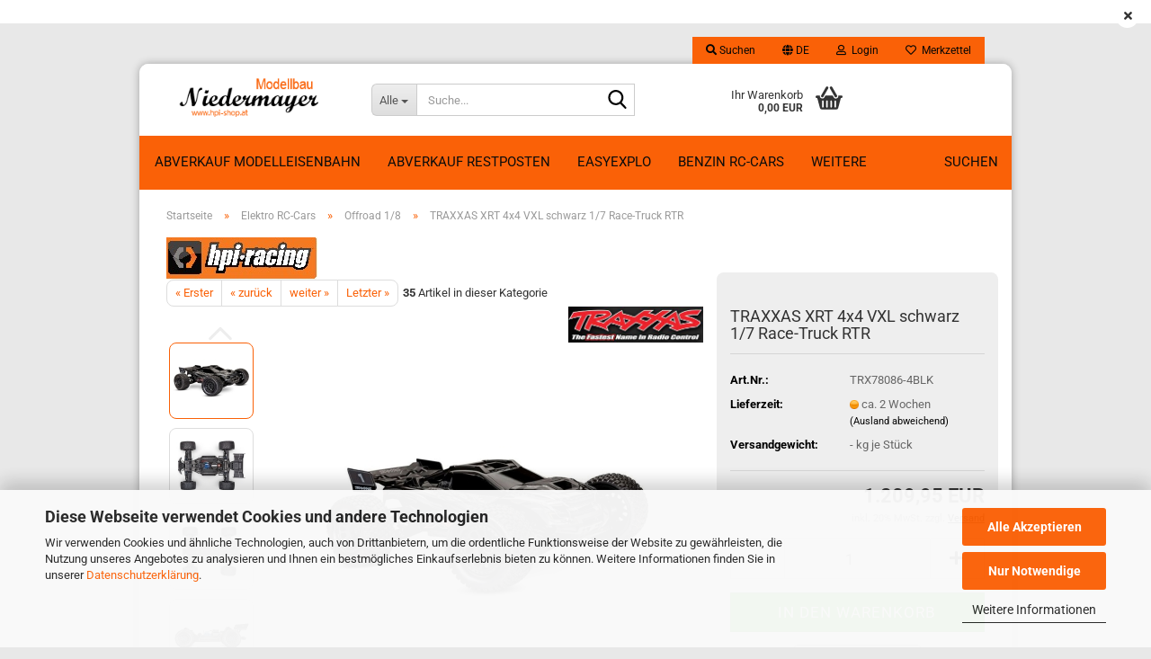

--- FILE ---
content_type: text/html; charset=utf-8
request_url: https://www.hpishop.cc/TRAXXAS-XRT-4x4-VXL-schwarz-1-7-Race-Truck-RTR.html
body_size: 38785
content:





	<!DOCTYPE html>
	<html xmlns="http://www.w3.org/1999/xhtml" dir="ltr" lang="de">
		
			<head>
				
					
					<!--

					=========================================================
					Shopsoftware by Gambio GmbH (c) 2005-2023 [www.gambio.de]
					=========================================================

					Gambio GmbH offers you highly scalable E-Commerce-Solutions and Services.
					The Shopsoftware is redistributable under the GNU General Public License (Version 2) [http://www.gnu.org/licenses/gpl-2.0.html].
					based on: E-Commerce Engine Copyright (c) 2006 xt:Commerce, created by Mario Zanier & Guido Winger and licensed under GNU/GPL.
					Information and contribution at http://www.xt-commerce.com

					=========================================================
					Please visit our website: www.gambio.de
					=========================================================

					-->
				

                
    

                    
                

				
					<meta name="viewport" content="width=device-width, initial-scale=1, minimum-scale=1.0" />
				

				
					<meta http-equiv="Content-Type" content="text/html; charset=utf-8" />
		<meta name="language" content="de" />
		<meta name="keywords" content="Modellbau Niedermayer ihr Spezialist in Sachen Modellbau für HPI-Maverick-Traxxas, RC Modelle, Ersatzteile, Modelleisenbahn, Zubehör,Fernsteuerung. Lipo Akku, HPI Ersatzteile, HPI Racing, HPI Racing Shop, hpi ersatzteile österreich, hpi bausatz, hpi bausatz elektro, hpi ersatzteile shop, traxxas ersatzteile, traxxas ersatzteile explosionszeichnung, traxxas e-revo ersatzteile, traxxas e-revo regler,Modelleisenbahn in HO,N,G,Häuser,Bäume und Zubehör in 1:87" />
		<title>TRX78086-4BLK TRAXXAS XRT 4x4 VXL schwarz 1/7 Race-Truck RTR - HPI und Traxxas Shop</title>
		<meta property="og:title" content="TRAXXAS XRT 4x4 VXL schwarz 1/7 Race-Truck RTR" />
		<meta property="og:site_name" content="Modellbau Niedermayer" />
		<meta property="og:locale" content="de_DE" />
		<meta property="og:type" content="product" />
		<meta property="og:description" content="TRAXXAS XRT 4x4 VXL schwarz 1/7 Race-Truck RTR" />
		<meta property="og:image" content="https://www.hpishop.cc/images/product_images/info_images/5494577cec2bde3d7fb8345661e93126.jpg" />
		<meta property="og:image" content="https://www.hpishop.cc/images/product_images/info_images/78086-4-XRT-Top-Chassis_0.jpg" />
		<meta property="og:image" content="https://www.hpishop.cc/images/product_images/info_images/78086-4-XRT-Bottom-Chassis_0.jpg" />
		<meta property="og:image" content="https://www.hpishop.cc/images/product_images/info_images/78086-4-XRT-Side-Chassis.jpg" />
		<meta property="og:image" content="https://www.hpishop.cc/images/product_images/info_images/db60c00f0501e79efbb4b8a99440cdea_3.jpg" />
		<meta property="og:image" content="https://www.hpishop.cc/images/product_images/info_images/78086-4-XRT-Front-X-Maxx-Comparison_0.jpg" />

				

								
									

				
					<base href="https://www.hpishop.cc/" />
				

				
											
							<link rel="shortcut icon" href="https://www.hpishop.cc/images/logos/favicon.ico" type="image/x-icon" />
						
									

				
									

				
											
							<link id="main-css" type="text/css" rel="stylesheet" href="public/theme/styles/system/main.min.css?bust=1768205609" />
						
									

				
					<meta name="robots" content="index,follow" />
		<link rel="canonical" href="https://www.hpishop.cc/TRAXXAS-XRT-4x4-VXL-schwarz-1-7-Race-Truck-RTR.html?language=de" />
		<meta property="og:url" content="https://www.hpishop.cc/TRAXXAS-XRT-4x4-VXL-schwarz-1-7-Race-Truck-RTR.html?language=de">
		<link rel="alternate" hreflang="x-default" href="https://www.hpishop.cc/TRAXXAS-XRT-4x4-VXL-schwarz-1-7-Race-Truck-RTR.html?language=de" />
		<link rel="alternate" hreflang="en" href="https://www.hpishop.cc/TRAXXAS-XRT-4x4-VXL-schwarz-1-7-Race-Truck-RTR.html?language=en" />
		<link rel="alternate" hreflang="de" href="https://www.hpishop.cc/TRAXXAS-XRT-4x4-VXL-schwarz-1-7-Race-Truck-RTR.html?language=de" />
		
				

				
									
			</head>
		
		
			<body class="page-product-info"
				  data-gambio-namespace="https://www.hpishop.cc/public/theme/javascripts/system"
				  data-jse-namespace="https://www.hpishop.cc/JSEngine/build"
				  data-gambio-controller="initialize"
				  data-gambio-widget="input_number responsive_image_loader transitions header image_maps modal history dropdown core_workarounds anchor"
				  data-input_number-separator=","
					>

				
					
				

				
									

				
									
		




	



	
		<div id="outer-wrapper" class="topbar-active">
			
				<header id="header" class="navbar">
					
	





	<div id="topbar-container">
						
		
					

		
			<div class="navbar-topbar">
				
					<nav data-gambio-widget="menu link_crypter" data-menu-switch-element-position="false" data-menu-events='{"desktop": ["click"], "mobile": ["click"]}' data-menu-ignore-class="dropdown-menu">
						<ul class="nav navbar-nav navbar-right" data-menu-replace="partial">

                            <li class="navbar-topbar-item">
                                <ul id="secondaryNavigation" class="nav navbar-nav ignore-menu">
                                                                    </ul>

                                <script id="secondaryNavigation-menu-template" type="text/mustache">
                                    
                                        <ul id="secondaryNavigation" class="nav navbar-nav">
                                            <li v-for="(item, index) in items" class="navbar-topbar-item hidden-xs content-manager-item">
                                                <a href="javascript:;" :title="item.title" @click="goTo(item.content)">
                                                    <span class="fa fa-arrow-circle-right visble-xs-block"></span>
                                                    {{item.title}}
                                                </a>
                                            </li>
                                        </ul>
                                    
                                </script>
                            </li>

							
																	
										<li class="navbar-topbar-item topbar-search hidden-xs">
											<a aria-label="Suchen" href="#" title="Suchen" role="button">
												
																											
															<span class="fa fa-search"></span>
														
																									

												Suchen
											</a>

											<ul class="level_2 dropdown-menu ignore-menu arrow-top">
												<li class="arrow"></li>
												<li class="search-dropdown">
													






	<div class="navbar-search collapse">

		
						<p class="navbar-search-header dropdown-header">Suche</p>
		

		
			<form role="search" action="advanced_search_result.php" method="get" data-gambio-widget="live_search">

				<div class="navbar-search-input-group input-group">
					<div class="navbar-search-input-group-btn input-group-btn custom-dropdown" data-dropdown-trigger-change="false" data-dropdown-trigger-no-change="false">

						
							<button aria-label="Suche..." type="button" class="btn btn-default dropdown-toggle" data-toggle="dropdown" aria-haspopup="true" aria-expanded="false">
								<span class="dropdown-name">Alle</span> <span class="caret"></span>
							</button>
						

						
															
									<ul class="dropdown-menu">
																				
												<li><a href="#" data-rel="0">Alle</a></li>
											
																							
													<li><a href="#" data-rel="235">ABVERKAUF RESTPOSTEN</a></li>
												
																							
													<li><a href="#" data-rel="329">EasyExplo</a></li>
												
																							
													<li><a href="#" data-rel="436">Abverkauf Modelleisenbahn</a></li>
												
																							
													<li><a href="#" data-rel="11">Benzin RC-Cars</a></li>
												
																							
													<li><a href="#" data-rel="9">Elektro RC-Cars</a></li>
												
																							
													<li><a href="#" data-rel="10">Nitro RC-Cars</a></li>
												
																							
													<li><a href="#" data-rel="32">HPI</a></li>
												
																							
													<li><a href="#" data-rel="48">Maverick</a></li>
												
																							
													<li><a href="#" data-rel="20">Traxxas</a></li>
												
																							
													<li><a href="#" data-rel="278">Zubehör</a></li>
												
																							
													<li><a href="#" data-rel="358">LRP</a></li>
												
																														</ul>
								
													

						
															
                                    <label for="top-search-button-categories-id" class="sr-only">Alle</label>
									<select id="top-search-button-categories-id" name="categories_id">
										<option value="0">Alle</option>
																																	
													<option value="235">ABVERKAUF RESTPOSTEN</option>
												
																							
													<option value="329">EasyExplo</option>
												
																							
													<option value="436">Abverkauf Modelleisenbahn</option>
												
																							
													<option value="11">Benzin RC-Cars</option>
												
																							
													<option value="9">Elektro RC-Cars</option>
												
																							
													<option value="10">Nitro RC-Cars</option>
												
																							
													<option value="32">HPI</option>
												
																							
													<option value="48">Maverick</option>
												
																							
													<option value="20">Traxxas</option>
												
																							
													<option value="278">Zubehör</option>
												
																							
													<option value="358">LRP</option>
												
																														</select>
								
													

					</div>
					<input type="text" id="search-field-input" name="keywords" placeholder="Suche..." class="form-control search-input" autocomplete="off" />
					
					<button aria-label="Suche..." type="submit" class="form-control-feedback">
						<img src="public/theme/images/svgs/search.svg" class="gx-search-input svg--inject" alt="search icon">
					</button>
					

                    <label for="search-field-input" class="control-label sr-only">Suche...</label>
					

				</div>


									<input type="hidden" value="1" name="inc_subcat" />
				
				
					<div class="navbar-search-footer visible-xs-block">
						
							<button class="btn btn-primary btn-block" type="submit">
								Suche...
							</button>
						
						
							<a href="advanced_search.php" class="btn btn-default btn-block" title="Erweiterte Suche">
								Erweiterte Suche
							</a>
						
					</div>
				

				<div class="search-result-container"></div>

			</form>
		
	</div>


												</li>
											</ul>
										</li>
									
															

							
															

							
															

							
															

							
															

															<li class="dropdown navbar-topbar-item first">

									
																					
												<a href="#" aria-label="Sprache auswählen" title="Sprache auswählen" class="dropdown-toggle" data-toggle-hover="dropdown" role="button">

													
														<span class="language-code hidden-xs">
																															
																	<span class="fa fa-globe"></span>
																
																														de
														</span>
													

													
														<span class="visible-xs-block">
																															
																	<span class="fa fa-globe"></span>
																
																														&nbsp;Sprache
														</span>
													
												</a>
											
																			

									<ul class="level_2 dropdown-menu ignore-menu arrow-top">
										<li class="arrow"></li>
										<li>
											
												<form action="/TRAXXAS-XRT-4x4-VXL-schwarz-1-7-Race-Truck-RTR.html" method="POST" class="form-horizontal">

													
																													
																<div class="form-group">
																	<label style="display: inline">Sprache auswählen
																	    
	<select name="language" class="form-control">
					
				<option value="de" selected="selected">Deutsch</option>
			
					
				<option value="en">English</option>
			
			</select>

                                                                    </label>
																</div>
															
																											

													
																													
																<div class="form-group">
																	<label style="display: inline">Währung auswählen
																	    
			
			<select name="currency" class="form-control">
									
						<option value="EUR" selected="selected">EUR</option>
					
									
						<option value="USD">USD</option>
					
									
						<option value="CHF">CHF</option>
					
							</select>
		
	
                                                                    </label>
																</div>
															
																											

													
																													
																<div class="form-group">
																	<label style="display: inline">Lieferland
																	    
	<select name="switch_country" class="form-control">
					
				<option value="AF" >Afghanistan</option>
			
					
				<option value="EG" >Ägypten</option>
			
					
				<option value="AL" >Albanien</option>
			
					
				<option value="DZ" >Algerien</option>
			
					
				<option value="AS" >Amerikanisch-Samoa</option>
			
					
				<option value="VI" >Amerikanische Jungferninseln</option>
			
					
				<option value="AD" >Andorra</option>
			
					
				<option value="AO" >Angola</option>
			
					
				<option value="AI" >Anguilla</option>
			
					
				<option value="AQ" >Antarktika</option>
			
					
				<option value="AG" >Antigua und Barbuda</option>
			
					
				<option value="GQ" >Äquatorialguinea</option>
			
					
				<option value="AR" >Argentinien</option>
			
					
				<option value="AM" >Armenien</option>
			
					
				<option value="AW" >Aruba</option>
			
					
				<option value="AZ" >Aserbaidschan</option>
			
					
				<option value="ET" >Äthiopien</option>
			
					
				<option value="AU" >Australien</option>
			
					
				<option value="BS" >Bahamas</option>
			
					
				<option value="BH" >Bahrain</option>
			
					
				<option value="BD" >Bangladesch</option>
			
					
				<option value="BB" >Barbados</option>
			
					
				<option value="BY" >Belarus (Weißrussland)</option>
			
					
				<option value="BE" >Belgien</option>
			
					
				<option value="BZ" >Belize</option>
			
					
				<option value="BJ" >Benin</option>
			
					
				<option value="BM" >Bermuda</option>
			
					
				<option value="BT" >Bhutan</option>
			
					
				<option value="BO" >Bolivien (Plurinationaler Staat)</option>
			
					
				<option value="BQ" >Bonaire, Sint Eustatius und Saba</option>
			
					
				<option value="BA" >Bosnien und Herzegowina</option>
			
					
				<option value="BW" >Botswana</option>
			
					
				<option value="BV" >Bouvetinsel</option>
			
					
				<option value="BR" >Brasilien</option>
			
					
				<option value="VG" >Britische Jungferninseln</option>
			
					
				<option value="IO" >Britisches Territorium im Indischen Ozean</option>
			
					
				<option value="BN" >Brunei Darussalam</option>
			
					
				<option value="BG" >Bulgarien</option>
			
					
				<option value="BF" >Burkina Faso</option>
			
					
				<option value="BI" >Burundi</option>
			
					
				<option value="CL" >Chile</option>
			
					
				<option value="CN" >China, Volksrepublik</option>
			
					
				<option value="CK" >Cookinseln</option>
			
					
				<option value="CR" >Costa Rica</option>
			
					
				<option value="CW" >Curaçao</option>
			
					
				<option value="CI" >Côte d&#039;Ivoire (Elfenbeinküste)</option>
			
					
				<option value="CD" >Demokratische Republik Kongo</option>
			
					
				<option value="DE" >Deutschland</option>
			
					
				<option value="DM" >Dominica</option>
			
					
				<option value="DO" >Dominikanische Republik</option>
			
					
				<option value="DJ" >Dschibuti</option>
			
					
				<option value="DK" >Dänemark</option>
			
					
				<option value="EC" >Ecuador</option>
			
					
				<option value="SV" >El Salvador</option>
			
					
				<option value="ER" >Eritrea</option>
			
					
				<option value="EE" >Estland</option>
			
					
				<option value="FK" >Falklandinseln (Malwinen)</option>
			
					
				<option value="FJ" >Fidschi</option>
			
					
				<option value="FI" >Finnland</option>
			
					
				<option value="FR" >Frankreich</option>
			
					
				<option value="GF" >Französisch-Guayana</option>
			
					
				<option value="PF" >Französisch-Polynesien</option>
			
					
				<option value="TF" >Französische Süd- und Antarktisgebiete</option>
			
					
				<option value="FO" >Färöer</option>
			
					
				<option value="GA" >Gabun</option>
			
					
				<option value="GM" >Gambia</option>
			
					
				<option value="GE" >Georgien</option>
			
					
				<option value="GH" >Ghana</option>
			
					
				<option value="GI" >Gibraltar</option>
			
					
				<option value="GD" >Grenada</option>
			
					
				<option value="GR" >Griechenland</option>
			
					
				<option value="GL" >Grönland</option>
			
					
				<option value="GP" >Guadeloupe</option>
			
					
				<option value="GU" >Guam</option>
			
					
				<option value="GT" >Guatemala</option>
			
					
				<option value="GG" >Guernsey</option>
			
					
				<option value="GN" >Guinea</option>
			
					
				<option value="GW" >Guinea-Bissau</option>
			
					
				<option value="GY" >Guyana</option>
			
					
				<option value="HT" >Haiti</option>
			
					
				<option value="HM" >Heard und McDonaldinseln</option>
			
					
				<option value="HN" >Honduras</option>
			
					
				<option value="HK" >Hongkong</option>
			
					
				<option value="IN" >Indien</option>
			
					
				<option value="ID" >Indonesien</option>
			
					
				<option value="IM" >Insel Man</option>
			
					
				<option value="IQ" >Irak</option>
			
					
				<option value="IR" >Iran, Islamische Republik</option>
			
					
				<option value="IE" >Irland</option>
			
					
				<option value="IS" >Island</option>
			
					
				<option value="IL" >Israel</option>
			
					
				<option value="IT" >Italien</option>
			
					
				<option value="JM" >Jamaika</option>
			
					
				<option value="JP" >Japan</option>
			
					
				<option value="YE" >Jemen</option>
			
					
				<option value="JE" >Jersey</option>
			
					
				<option value="JO" >Jordanien</option>
			
					
				<option value="KY" >Kaimaninseln</option>
			
					
				<option value="KH" >Kambodscha</option>
			
					
				<option value="CM" >Kamerun</option>
			
					
				<option value="CA" >Kanada</option>
			
					
				<option value="CV" >Kap Verde</option>
			
					
				<option value="KZ" >Kasachstan</option>
			
					
				<option value="QA" >Katar</option>
			
					
				<option value="KE" >Kenia</option>
			
					
				<option value="KG" >Kirgisistan</option>
			
					
				<option value="KI" >Kiribati</option>
			
					
				<option value="CC" >Kokosinseln</option>
			
					
				<option value="CO" >Kolumbien</option>
			
					
				<option value="KM" >Komoren</option>
			
					
				<option value="KP" >Korea, Demokratische Volksrepublik (Nordkorea)</option>
			
					
				<option value="KR" >Korea, Republik (Südkorea)</option>
			
					
				<option value="HR" >Kroatien</option>
			
					
				<option value="CU" >Kuba</option>
			
					
				<option value="KW" >Kuwait</option>
			
					
				<option value="LA" >Laos, Demokratische Volksrepublik</option>
			
					
				<option value="LS" >Lesotho</option>
			
					
				<option value="LV" >Lettland</option>
			
					
				<option value="LB" >Libanon</option>
			
					
				<option value="LR" >Liberia</option>
			
					
				<option value="LY" >Libyen</option>
			
					
				<option value="LI" >Liechtenstein</option>
			
					
				<option value="LT" >Litauen</option>
			
					
				<option value="LU" >Luxemburg</option>
			
					
				<option value="MO" >Macao</option>
			
					
				<option value="MG" >Madagaskar</option>
			
					
				<option value="MW" >Malawi</option>
			
					
				<option value="MY" >Malaysia</option>
			
					
				<option value="MV" >Malediven</option>
			
					
				<option value="ML" >Mali</option>
			
					
				<option value="MT" >Malta</option>
			
					
				<option value="MA" >Marokko</option>
			
					
				<option value="MH" >Marshallinseln</option>
			
					
				<option value="MQ" >Martinique</option>
			
					
				<option value="MR" >Mauretanien</option>
			
					
				<option value="MU" >Mauritius</option>
			
					
				<option value="YT" >Mayotte</option>
			
					
				<option value="MK" >Mazedonien</option>
			
					
				<option value="MX" >Mexiko</option>
			
					
				<option value="FM" >Mikronesien (Föderierte Staaten von)</option>
			
					
				<option value="MD" >Moldawien (Republik Moldau)</option>
			
					
				<option value="MC" >Monaco</option>
			
					
				<option value="MN" >Mongolei</option>
			
					
				<option value="ME" >Montenegro</option>
			
					
				<option value="MS" >Montserrat</option>
			
					
				<option value="MZ" >Mosambik</option>
			
					
				<option value="MM" >Myanmar (Burma)</option>
			
					
				<option value="NA" >Namibia</option>
			
					
				<option value="NR" >Nauru</option>
			
					
				<option value="NP" >Nepal</option>
			
					
				<option value="NC" >Neukaledonien</option>
			
					
				<option value="NZ" >Neuseeland</option>
			
					
				<option value="NI" >Nicaragua</option>
			
					
				<option value="NL" >Niederlande</option>
			
					
				<option value="NE" >Niger</option>
			
					
				<option value="NG" >Nigeria</option>
			
					
				<option value="NU" >Niue</option>
			
					
				<option value="NF" >Norfolkinsel</option>
			
					
				<option value="NO" >Norwegen</option>
			
					
				<option value="MP" >Nördliche Marianen</option>
			
					
				<option value="OM" >Oman</option>
			
					
				<option value="AT" selected>Österreich</option>
			
					
				<option value="TL" >Osttimor (Timor-Leste)</option>
			
					
				<option value="PK" >Pakistan</option>
			
					
				<option value="PW" >Palau</option>
			
					
				<option value="PS" >Palästina</option>
			
					
				<option value="PA" >Panama</option>
			
					
				<option value="PG" >Papua-Neuguinea</option>
			
					
				<option value="PY" >Paraguay</option>
			
					
				<option value="PE" >Peru</option>
			
					
				<option value="PH" >Philippinen</option>
			
					
				<option value="PN" >Pitcairninseln</option>
			
					
				<option value="PL" >Polen</option>
			
					
				<option value="PT" >Portugal</option>
			
					
				<option value="PR" >Puerto Rico</option>
			
					
				<option value="TW" >Republik China (Taiwan)</option>
			
					
				<option value="CG" >Republik Kongo</option>
			
					
				<option value="RW" >Ruanda</option>
			
					
				<option value="RO" >Rumänien</option>
			
					
				<option value="RU" >Russische Föderation</option>
			
					
				<option value="RE" >Réunion</option>
			
					
				<option value="PM" >Saint-Pierre und Miquelon</option>
			
					
				<option value="SB" >Salomonen</option>
			
					
				<option value="ZM" >Sambia</option>
			
					
				<option value="WS" >Samoa</option>
			
					
				<option value="SM" >San Marino</option>
			
					
				<option value="BL" >Sankt Bartholomäus</option>
			
					
				<option value="SA" >Saudi-Arabien</option>
			
					
				<option value="SE" >Schweden</option>
			
					
				<option value="CH" >Schweiz</option>
			
					
				<option value="SN" >Senegal</option>
			
					
				<option value="RS" >Serbien</option>
			
					
				<option value="SC" >Seychellen</option>
			
					
				<option value="SL" >Sierra Leone</option>
			
					
				<option value="ZW" >Simbabwe</option>
			
					
				<option value="SG" >Singapur</option>
			
					
				<option value="SX" >Sint Maarten</option>
			
					
				<option value="SK" >Slowakei (Slowakische Republik)</option>
			
					
				<option value="SI" >Slowenien</option>
			
					
				<option value="SO" >Somalia</option>
			
					
				<option value="ES" >Spanien</option>
			
					
				<option value="LK" >Sri Lanka</option>
			
					
				<option value="SH" >St. Helena, Ascension und Tristan da Cunha</option>
			
					
				<option value="KN" >St. Kitts und Nevis</option>
			
					
				<option value="LC" >St. Lucia</option>
			
					
				<option value="MF" >St. Martin</option>
			
					
				<option value="VC" >St. Vincent und die Grenadinen</option>
			
					
				<option value="VA" >Staat Vatikanstadt</option>
			
					
				<option value="SD" >Sudan</option>
			
					
				<option value="SR" >Suriname</option>
			
					
				<option value="SJ" >Svalbard und Jan Mayen</option>
			
					
				<option value="SZ" >Swasiland</option>
			
					
				<option value="SY" >Syrien, Arabische Republik</option>
			
					
				<option value="ST" >São Tomé und Príncipe</option>
			
					
				<option value="ZA" >Südafrika</option>
			
					
				<option value="GS" >Südgeorgien und die Südlichen Sandwichinseln</option>
			
					
				<option value="SS" >Südsudan</option>
			
					
				<option value="TJ" >Tadschikistan</option>
			
					
				<option value="TZ" >Tansania, Vereinigte Republik</option>
			
					
				<option value="TH" >Thailand</option>
			
					
				<option value="TG" >Togo</option>
			
					
				<option value="TK" >Tokelau</option>
			
					
				<option value="TO" >Tonga</option>
			
					
				<option value="TT" >Trinidad und Tobago</option>
			
					
				<option value="TD" >Tschad</option>
			
					
				<option value="CZ" >Tschechische Republik</option>
			
					
				<option value="TN" >Tunesien</option>
			
					
				<option value="TM" >Turkmenistan</option>
			
					
				<option value="TC" >Turks- und Caicosinseln</option>
			
					
				<option value="TV" >Tuvalu</option>
			
					
				<option value="TR" >Türkei</option>
			
					
				<option value="UG" >Uganda</option>
			
					
				<option value="UA" >Ukraine</option>
			
					
				<option value="HU" >Ungarn</option>
			
					
				<option value="UM" >United States Minor Outlying Islands</option>
			
					
				<option value="UY" >Uruguay</option>
			
					
				<option value="UZ" >Usbekistan</option>
			
					
				<option value="VU" >Vanuatu</option>
			
					
				<option value="VE" >Venezuela (Bolivarische Republik)</option>
			
					
				<option value="AE" >Vereinigte Arabische Emirate</option>
			
					
				<option value="US" >Vereinigte Staaten von Amerika</option>
			
					
				<option value="GB" >Vereinigtes Königreich</option>
			
					
				<option value="VN" >Vietnam</option>
			
					
				<option value="WF" >Wallis und Futuna</option>
			
					
				<option value="CX" >Weihnachtsinsel</option>
			
					
				<option value="EH" >Westsahara</option>
			
					
				<option value="CF" >Zentralafrikanische Republik</option>
			
					
				<option value="CY" >Zypern</option>
			
					
				<option value="AX" >Åland</option>
			
			</select>

                                                                    </label>
																</div>
															
																											

													
														<div class="dropdown-footer row">
															<input type="submit" class="btn btn-primary btn-block" value="Speichern" title="Speichern" />
														</div>
													

													

												</form>
											
										</li>
									</ul>
								</li>
							
							
																	
										<li class="dropdown navbar-topbar-item">
											<a title="Anmeldung" href="/TRAXXAS-XRT-4x4-VXL-schwarz-1-7-Race-Truck-RTR.html#" class="dropdown-toggle" data-toggle-hover="dropdown" role="button" aria-label="Login">
												
																											
															<span class="fa fa-user-o"></span>
														
																									

												&nbsp;Login
											</a>
											




	<ul class="dropdown-menu dropdown-menu-login arrow-top">
		
			<li class="arrow"></li>
		
		
		
			<li class="dropdown-header hidden-xs">Login</li>
		
		
		
			<li>
				<form action="https://www.hpishop.cc/login.php?action=process" method="post" class="form-horizontal">
					<input type="hidden" name="return_url" value="https://www.hpishop.cc/TRAXXAS-XRT-4x4-VXL-schwarz-1-7-Race-Truck-RTR.html">
					<input type="hidden" name="return_url_hash" value="ebd3e936c4c79e5db97fd51330d35afa6fa75460807be9b76fe6025d4e0ef2d4">
					
						<div class="form-group">
                            <label for="box-login-dropdown-login-username" class="form-control sr-only">E-Mail</label>
							<input
                                autocomplete="username"
                                type="email"
                                id="box-login-dropdown-login-username"
                                class="form-control"
                                placeholder="E-Mail"
                                name="email_address"
                                oninput="this.setCustomValidity('')"
                                oninvalid="this.setCustomValidity('Bitte geben Sie eine korrekte Emailadresse ein')"
                            />
						</div>
					
					
                        <div class="form-group password-form-field" data-gambio-widget="show_password">
                            <label for="box-login-dropdown-login-password" class="form-control sr-only">Passwort</label>
                            <input autocomplete="current-password" type="password" id="box-login-dropdown-login-password" class="form-control" placeholder="Passwort" name="password" />
                            <button class="btn show-password hidden" type="button">
                                <i class="fa fa-eye" aria-hidden="true"></i>
                                <span class="sr-only">Toggle Password View</span>
                            </button>
                        </div>
					
					
						<div class="dropdown-footer row">
							
	
								
									<input type="submit" class="btn btn-primary btn-block" value="Anmelden" />
								
								<ul>
									
										<li>
											<a title="Konto erstellen" href="https://www.hpishop.cc/shop.php?do=CreateRegistree">
												Konto erstellen
											</a>
										</li>
									
									
										<li>
											<a title="Passwort vergessen?" href="https://www.hpishop.cc/password_double_opt.php">
												Passwort vergessen?
											</a>
										</li>
									
								</ul>
							
	

	
						</div>
					
				</form>
			</li>
		
	</ul>


										</li>
									
															

							
																	
										<li class="navbar-topbar-item">
											<a href="https://www.hpishop.cc/wish_list.php" title="Merkzettel anzeigen" aria-label="Merkzettel">
												
																											
															<span class="fa fa-heart-o"></span>
														
																									

												&nbsp;Merkzettel
											</a>
										</li>
									
															

							
						</ul>
					</nav>
				
			</div>
		
	</div>




	<div class="inside">

		<div class="row">

		
												
			<div class="navbar-header" data-gambio-widget="mobile_menu">
									
							
		<div id="navbar-brand" class="navbar-brand">
			<a href="https://www.hpishop.cc/index.php" title="Modellbau Niedermayer">
				<img id="main-header-logo" class="img-responsive" src="https://www.hpishop.cc/images/logos/firmenlogo_neu_-_kopie_logo.png" alt="Modellbau Niedermayer-Logo">
			</a>
		</div>
	
					
								
					
	
	
			
	
		<button type="button" class="navbar-toggle" aria-label="navigationbar toggle button" data-mobile_menu-target="#categories .navbar-collapse"
		        data-mobile_menu-body-class="categories-open" data-mobile_menu-toggle-content-visibility>
			<img src="public/theme/images/svgs/bars.svg" class="gx-menu svg--inject" alt="menu bars icon">
		</button>
	
	
	
		<button type="button" class="navbar-toggle cart-icon" data-mobile_menu-location="shopping_cart.php">
			<img src="public/theme/images/svgs/basket.svg" class="gx-cart-basket svg--inject" alt="shopping cart icon">
			<span class="cart-products-count hidden">
				0
			</span>
		</button>
	
	
			
			<button type="button" class="navbar-toggle" aria-label="searchbar toggle button" data-mobile_menu-target=".navbar-search" data-mobile_menu-body-class="search-open"
					data-mobile_menu-toggle-content-visibility>
				<img src="public/theme/images/svgs/search.svg" class="gx-search svg--inject" alt="search icon">
			</button>
		
	
				
			</div>
		

		
							






	<div class="navbar-search collapse">

		
						<p class="navbar-search-header dropdown-header">Suche</p>
		

		
			<form role="search" action="advanced_search_result.php" method="get" data-gambio-widget="live_search">

				<div class="navbar-search-input-group input-group">
					<div class="navbar-search-input-group-btn input-group-btn custom-dropdown" data-dropdown-trigger-change="false" data-dropdown-trigger-no-change="false">

						
							<button aria-label="Suche..." type="button" class="btn btn-default dropdown-toggle" data-toggle="dropdown" aria-haspopup="true" aria-expanded="false">
								<span class="dropdown-name">Alle</span> <span class="caret"></span>
							</button>
						

						
															
									<ul class="dropdown-menu">
																				
												<li><a href="#" data-rel="0">Alle</a></li>
											
																							
													<li><a href="#" data-rel="235">ABVERKAUF RESTPOSTEN</a></li>
												
																							
													<li><a href="#" data-rel="329">EasyExplo</a></li>
												
																							
													<li><a href="#" data-rel="436">Abverkauf Modelleisenbahn</a></li>
												
																							
													<li><a href="#" data-rel="11">Benzin RC-Cars</a></li>
												
																							
													<li><a href="#" data-rel="9">Elektro RC-Cars</a></li>
												
																							
													<li><a href="#" data-rel="10">Nitro RC-Cars</a></li>
												
																							
													<li><a href="#" data-rel="32">HPI</a></li>
												
																							
													<li><a href="#" data-rel="48">Maverick</a></li>
												
																							
													<li><a href="#" data-rel="20">Traxxas</a></li>
												
																							
													<li><a href="#" data-rel="278">Zubehör</a></li>
												
																							
													<li><a href="#" data-rel="358">LRP</a></li>
												
																														</ul>
								
													

						
															
                                    <label for="top-search-button-categories-id" class="sr-only">Alle</label>
									<select id="top-search-button-categories-id" name="categories_id">
										<option value="0">Alle</option>
																																	
													<option value="235">ABVERKAUF RESTPOSTEN</option>
												
																							
													<option value="329">EasyExplo</option>
												
																							
													<option value="436">Abverkauf Modelleisenbahn</option>
												
																							
													<option value="11">Benzin RC-Cars</option>
												
																							
													<option value="9">Elektro RC-Cars</option>
												
																							
													<option value="10">Nitro RC-Cars</option>
												
																							
													<option value="32">HPI</option>
												
																							
													<option value="48">Maverick</option>
												
																							
													<option value="20">Traxxas</option>
												
																							
													<option value="278">Zubehör</option>
												
																							
													<option value="358">LRP</option>
												
																														</select>
								
													

					</div>
					<input type="text" id="search-field-input" name="keywords" placeholder="Suche..." class="form-control search-input" autocomplete="off" />
					
					<button aria-label="Suche..." type="submit" class="form-control-feedback">
						<img src="public/theme/images/svgs/search.svg" class="gx-search-input svg--inject" alt="search icon">
					</button>
					

                    <label for="search-field-input" class="control-label sr-only">Suche...</label>
					

				</div>


									<input type="hidden" value="1" name="inc_subcat" />
				
				
					<div class="navbar-search-footer visible-xs-block">
						
							<button class="btn btn-primary btn-block" type="submit">
								Suche...
							</button>
						
						
							<a href="advanced_search.php" class="btn btn-default btn-block" title="Erweiterte Suche">
								Erweiterte Suche
							</a>
						
					</div>
				

				<div class="search-result-container"></div>

			</form>
		
	</div>


					

		
					

		
    		<!-- layout_header honeygrid -->
							
					


	<nav id="cart-container" class="navbar-cart" data-gambio-widget="menu cart_dropdown" data-menu-switch-element-position="false">
		
			<ul class="cart-container-inner">
				
					<li>
						<a href="https://www.hpishop.cc/shopping_cart.php" class="dropdown-toggle">
							
								<img src="public/theme/images/svgs/basket.svg" alt="shopping cart icon" class="gx-cart-basket svg--inject">
								<span class="cart">
									Ihr Warenkorb<br />
									<span class="products">
										0,00 EUR
									</span>
								</span>
							
							
																	<span class="cart-products-count hidden">
										
									</span>
															
						</a>

						
							



	<ul class="dropdown-menu arrow-top cart-dropdown cart-empty">
		
			<li class="arrow"></li>
		
	
		
					
	
		
            <script>
            function ga4ViewCart() {
                console.log('GA4 is disabled');
            }
        </script>
    
			<li class="cart-dropdown-inside">
		
				
									
				
									
						<div class="cart-empty">
							Sie haben noch keine Artikel in Ihrem Warenkorb.
						</div>
					
								
			</li>
		
	</ul>
						
					</li>
				
			</ul>
		
	</nav>

				
					

		</div>

	</div>


	
		<div class="topbar-notification"
		     style="background-color: #ffffff;"
		     data-gambio-widget="notifications">
			<span class="notification-content">
				
			</span>
			<span class="fa-stack hide-topbar-notification">
				<i class="fa fa-circle fa-inverse fa-stack-2x"></i>
				<i class="fa fa-close fa-stack-1x"></i>
			</span>
		</div>
	







	<noscript>
		<div class="alert alert-danger noscript-notice" role="alert">
			JavaScript ist in Ihrem Browser deaktiviert. Aktivieren Sie JavaScript, um alle Funktionen des Shops nutzen und alle Inhalte sehen zu können.
		</div>
	</noscript>



			
						


	<div id="categories">
		<div class="navbar-collapse collapse">
			
				<nav class="navbar-default navbar-categories" data-gambio-widget="menu">
					
						<ul class="level-1 nav navbar-nav">
                             
															
									<li class="level-1-child" data-id="436">
										
											<a class="dropdown-toggle" href="https://www.hpishop.cc/Abverkauf-Modelleisenbahn/" title="Abverkauf Modelleisenbahn">
												
													Abverkauf Modelleisenbahn
												
																							</a>
										
										
										
																					
										
									</li>
								
															
									<li class="level-1-child" data-id="235">
										
											<a class="dropdown-toggle" href="https://www.hpishop.cc/ABVERKAUF-RESTPOSTEN/" title="ABVERKAUF RESTPOSTEN">
												
													ABVERKAUF RESTPOSTEN
												
																							</a>
										
										
										
																					
										
									</li>
								
															
									<li class="dropdown level-1-child" data-id="329">
										
											<a class="dropdown-toggle" href="https://www.hpishop.cc/easyexplo/" title="EasyExplo">
												
													EasyExplo
												
																							</a>
										
										
										
																							
													<ul data-level="2" class="level-2 dropdown-menu dropdown-menu-child">
														
															<li class="enter-category hidden-sm hidden-md hidden-lg show-more">
																
																	<a class="dropdown-toggle" href="https://www.hpishop.cc/easyexplo/" title="EasyExplo">
																		
																			EasyExplo anzeigen
																		
																	</a>
																
															</li>
														
														
																																																																																																																																																																																																																																																																																																																																																																																																																																																																																																																																																																																																																																																																																																																																																																																																																																																																																																																																																																																																																																																																																																																																																																																																																																																																																																																																																																																																																																																																																																																																																																																																																																																																																																																																																																																																																																																																																																																																																																																																																																																																																																																																																																																																																																																																																																																																																																																																																																																																																																																																																																																																																																																																																																																																																																											
																													
																															
																	<li class="level-2-child">
																		<a href="https://www.hpishop.cc/easyexplo/hpi-baja-5b/" title="HPI - Baja 5B">
																			HPI - Baja 5B
																		</a>
																																			</li>
																
																															
																	<li class="level-2-child">
																		<a href="https://www.hpishop.cc/easyexplo/hpi-baja-5sc/" title="HPI - Baja 5Sc">
																			HPI - Baja 5Sc
																		</a>
																																			</li>
																
																															
																	<li class="level-2-child">
																		<a href="https://www.hpishop.cc/easyexplo/blitz/" title="HPI - Blitz">
																			HPI - Blitz
																		</a>
																																			</li>
																
																															
																	<li class="level-2-child">
																		<a href="https://www.hpishop.cc/easyexplo/hpi-bullet-3-0/" title="HPI - Bullet 3.0">
																			HPI - Bullet 3.0
																		</a>
																																			</li>
																
																															
																	<li class="level-2-child">
																		<a href="https://www.hpishop.cc/easyexplo/hpi-bullet-flux/" title="HPI - Bullet Flux">
																			HPI - Bullet Flux
																		</a>
																																			</li>
																
																															
																	<li class="level-2-child">
																		<a href="https://www.hpishop.cc/easyexplo/hpi-savage-x-407/" title="HPI - E Savage">
																			HPI - E Savage
																		</a>
																																			</li>
																
																															
																	<li class="level-2-child">
																		<a href="https://www.hpishop.cc/easyexplo/hpi-e-firestorm/" title="HPI - E-Firestorm">
																			HPI - E-Firestorm
																		</a>
																																			</li>
																
																															
																	<li class="level-2-child">
																		<a href="https://www.hpishop.cc/easyexplo/hpi-e10/" title="HPI - E10 - alle Modelle">
																			HPI - E10 - alle Modelle
																		</a>
																																			</li>
																
																															
																	<li class="level-2-child">
																		<a href="https://www.hpishop.cc/easyexplo/hpi-jumpshot-mt-2wd/" title="HPI - Jumpshot Mt 2WD">
																			HPI - Jumpshot Mt 2WD
																		</a>
																																			</li>
																
																															
																	<li class="level-2-child">
																		<a href="https://www.hpishop.cc/easyexplo/hpi-jumpshot-sc-2wd/" title="HPI - Jumpshot Sc 2WD">
																			HPI - Jumpshot Sc 2WD
																		</a>
																																			</li>
																
																															
																	<li class="level-2-child">
																		<a href="https://www.hpishop.cc/easyexplo/Ersatzteile-ueber-Explosionszeichnung-finden--Jetzt-einfach-ueber-easyEXPLO-von-Modellsport-Schenk-kaufen-/" title="HPI - Jumpshot St 2WD">
																			HPI - Jumpshot St 2WD
																		</a>
																																			</li>
																
																															
																	<li class="level-2-child">
																		<a href="https://www.hpishop.cc/easyexplo/hpi-micro-rs4/" title="HPI - Micro Rs4">
																			HPI - Micro Rs4
																		</a>
																																			</li>
																
																															
																	<li class="level-2-child">
																		<a href="https://www.hpishop.cc/easyexplo/hpi-rs4-sport-alle-modelle/" title="HPI - RS4 Sport - alle Modelle">
																			HPI - RS4 Sport - alle Modelle
																		</a>
																																			</li>
																
																															
																	<li class="level-2-child">
																		<a href="https://www.hpishop.cc/easyexplo/hpi-savage-x/" title="HPI - Savage X">
																			HPI - Savage X
																		</a>
																																			</li>
																
																															
																	<li class="level-2-child">
																		<a href="https://www.hpishop.cc/easyexplo/hpi-savage-xl-flux/" title="HPI - Savage XL Flux">
																			HPI - Savage XL Flux
																		</a>
																																			</li>
																
																															
																	<li class="level-2-child">
																		<a href="https://www.hpishop.cc/easyexplo/hpi-savage-xl-k5-9/" title="HPI - Savage XL K5.9">
																			HPI - Savage XL K5.9
																		</a>
																																			</li>
																
																															
																	<li class="level-2-child">
																		<a href="https://www.hpishop.cc/easyexplo/hpi-savage-xs/" title="HPI - Savage XS">
																			HPI - Savage XS
																		</a>
																																			</li>
																
																															
																	<li class="level-2-child">
																		<a href="https://www.hpishop.cc/easyexplo/hpi-sprint2-alle-modelle/" title="HPI - Sprint2 - alle Modelle">
																			HPI - Sprint2 - alle Modelle
																		</a>
																																			</li>
																
																															
																	<li class="level-2-child">
																		<a href="https://www.hpishop.cc/easyexplo/hpi-trophy-buggy-3-5/" title="HPI - Trophy Buggy 3.5">
																			HPI - Trophy Buggy 3.5
																		</a>
																																			</li>
																
																															
																	<li class="level-2-child">
																		<a href="https://www.hpishop.cc/easyexplo/hpi-trophy-buggy-flux-4wd/" title="HPI - Trophy Buggy flux 4WD">
																			HPI - Trophy Buggy flux 4WD
																		</a>
																																			</li>
																
																															
																	<li class="level-2-child">
																		<a href="https://www.hpishop.cc/easyexplo/hpi-trophy-truggy-4-6/" title="HPI - Trophy Truggy 4.6">
																			HPI - Trophy Truggy 4.6
																		</a>
																																			</li>
																
																															
																	<li class="level-2-child">
																		<a href="https://www.hpishop.cc/easyexplo/hpi-trophy-truggy-flux/" title="HPI - Trophy Truggy flux">
																			HPI - Trophy Truggy flux
																		</a>
																																			</li>
																
																															
																	<li class="level-2-child">
																		<a href="https://www.hpishop.cc/easyexplo/hpi-vorza/" title="HPI - Vorza">
																			HPI - Vorza
																		</a>
																																			</li>
																
																															
																	<li class="level-2-child">
																		<a href="https://www.hpishop.cc/easyexplo/hpi-wr8-3-0/" title="HPI - Wr8 3.0">
																			HPI - Wr8 3.0
																		</a>
																																			</li>
																
																															
																	<li class="level-2-child">
																		<a href="https://www.hpishop.cc/easyexplo/hpi-wr8-flux/" title="HPI - Wr8 Flux">
																			HPI - Wr8 Flux
																		</a>
																																			</li>
																
																															
																	<li class="level-2-child">
																		<a href="https://www.hpishop.cc/easyexplo/traxxas-bandit/" title="TRAXXAS - Bandit (24054)">
																			TRAXXAS - Bandit (24054)
																		</a>
																																			</li>
																
																															
																	<li class="level-2-child">
																		<a href="https://www.hpishop.cc/easyexplo/traxxas-bigfoot/" title="TRAXXAS - Bigfoot">
																			TRAXXAS - Bigfoot
																		</a>
																																			</li>
																
																															
																	<li class="level-2-child">
																		<a href="https://www.hpishop.cc/easyexplo/traxxas-desert-racer-85076-4/" title="TRAXXAS - Desert Racer (85076-4)">
																			TRAXXAS - Desert Racer (85076-4)
																		</a>
																																			</li>
																
																															
																	<li class="level-2-child">
																		<a href="https://www.hpishop.cc/easyexplo/traxxas-e-revo-71054/" title="TRAXXAS - E-Revo (71054)">
																			TRAXXAS - E-Revo (71054)
																		</a>
																																			</li>
																
																															
																	<li class="level-2-child">
																		<a href="https://www.hpishop.cc/easyexplo/traxxas-e-revo-86086/" title="TRAXXAS - E-Revo (86086)">
																			TRAXXAS - E-Revo (86086)
																		</a>
																																			</li>
																
																															
																	<li class="level-2-child">
																		<a href="https://www.hpishop.cc/easyexplo/traxxas-e-revo-71076/" title="TRAXXAS - E-Revo VXL (71076)">
																			TRAXXAS - E-Revo VXL (71076)
																		</a>
																																			</li>
																
																															
																	<li class="level-2-child">
																		<a href="https://www.hpishop.cc/easyexplo/traxxas-ford-gt-83056-83044-83076-83024/" title="TRAXXAS - Ford GT (83056/83044/83076/83024)">
																			TRAXXAS - Ford GT (83056/83044/83076/83024)
																		</a>
																																			</li>
																
																															
																	<li class="level-2-child">
																		<a href="https://www.hpishop.cc/easyexplo/traxxas-latrax-rally-75054/" title="TRAXXAS - LaTrax Rally (75054)">
																			TRAXXAS - LaTrax Rally (75054)
																		</a>
																																			</li>
																
																															
																	<li class="level-2-child">
																		<a href="https://www.hpishop.cc/easyexplo/category-347/" title="TRAXXAS - LaTrax Teton (76054)">
																			TRAXXAS - LaTrax Teton (76054)
																		</a>
																																			</li>
																
																															
																	<li class="level-2-child">
																		<a href="https://www.hpishop.cc/easyexplo/traxxas-maxx-89076-4/" title="TRAXXAS - MAXX (89076-4)">
																			TRAXXAS - MAXX (89076-4)
																		</a>
																																			</li>
																
																															
																	<li class="level-2-child">
																		<a href="https://www.hpishop.cc/easyexplo/traxxas-rustler-37054/" title="TRAXXAS - Rustler (37054)">
																			TRAXXAS - Rustler (37054)
																		</a>
																																			</li>
																
																															
																	<li class="level-2-child">
																		<a href="https://www.hpishop.cc/easyexplo/traxxas-rustler-67064/" title="TRAXXAS - Rustler 4x4 (67064)">
																			TRAXXAS - Rustler 4x4 (67064)
																		</a>
																																			</li>
																
																															
																	<li class="level-2-child">
																		<a href="https://www.hpishop.cc/easyexplo/traxxas-slash-58024/" title="TRAXXAS - Slash (58024)">
																			TRAXXAS - Slash (58024)
																		</a>
																																			</li>
																
																															
																	<li class="level-2-child">
																		<a href="https://www.hpishop.cc/easyexplo/taxxas-slayer-59076-3/" title="TRAXXAS - Slayer (59076-3)">
																			TRAXXAS - Slayer (59076-3)
																		</a>
																																			</li>
																
																															
																	<li class="level-2-child">
																		<a href="https://www.hpishop.cc/easyexplo/traxxas-stampede-36054/" title="TRAXXAS - Stampede (36054)">
																			TRAXXAS - Stampede (36054)
																		</a>
																																			</li>
																
																															
																	<li class="level-2-child">
																		<a href="https://www.hpishop.cc/easyexplo/traxxas-telluride/" title="TRAXXAS - Telluride">
																			TRAXXAS - Telluride
																		</a>
																																			</li>
																
																															
																	<li class="level-2-child">
																		<a href="https://www.hpishop.cc/easyexplo/traxxas-trx4-82016/" title="TRAXXAS - TRX4 (82016)">
																			TRAXXAS - TRX4 (82016)
																		</a>
																																			</li>
																
																															
																	<li class="level-2-child">
																		<a href="https://www.hpishop.cc/easyexplo/traxxas-x-maxx/" title="TRAXXAS - X-Maxx">
																			TRAXXAS - X-Maxx
																		</a>
																																			</li>
																
																															
																	<li class="level-2-child">
																		<a href="https://www.hpishop.cc/easyexplo/maverick-quantum/" title="MAVERICK - QUANTUM">
																			MAVERICK - QUANTUM
																		</a>
																																			</li>
																
																													
																												
														
															<li class="enter-category hidden-more hidden-xs">
																<a class="dropdown-toggle col-xs-6"
																   href="https://www.hpishop.cc/easyexplo/"
																   title="EasyExplo">EasyExplo anzeigen</a>
							
																<span class="close-menu-container col-xs-6">
																	<span class="close-flyout">
																		<i class="fa fa-close"></i>
																	</span>
																</span>
															</li>
														
													
													</ul>
												
																					
										
									</li>
								
															
									<li class="level-1-child" data-id="11">
										
											<a class="dropdown-toggle" href="https://www.hpishop.cc/benzin-rc-cars/" title="Benzin RC-Cars">
												
													Benzin RC-Cars
												
																							</a>
										
										
										
																					
										
									</li>
								
															
									<li class="dropdown level-1-child" data-id="9">
										
											<a class="dropdown-toggle" href="https://www.hpishop.cc/elektro-rc-cars/" title="Elektro RC-Cars">
												
													Elektro RC-Cars
												
																							</a>
										
										
										
																							
													<ul data-level="2" class="level-2 dropdown-menu dropdown-menu-child">
														
															<li class="enter-category hidden-sm hidden-md hidden-lg show-more">
																
																	<a class="dropdown-toggle" href="https://www.hpishop.cc/elektro-rc-cars/" title="Elektro RC-Cars">
																		
																			Elektro RC-Cars anzeigen
																		
																	</a>
																
															</li>
														
														
																																																																																																																																																																																																																																																																																																																																																																																																																																																															
																													
																															
																	<li class="level-2-child">
																		<a href="https://www.hpishop.cc/elektro-rc-cars/crawler/" title="Crawler">
																			Crawler
																		</a>
																																			</li>
																
																															
																	<li class="level-2-child">
																		<a href="https://www.hpishop.cc/elektro-rc-cars/Drift-Autos-1-10/" title="Drift Autos 1/10">
																			Drift Autos 1/10
																		</a>
																																			</li>
																
																															
																	<li class="level-2-child">
																		<a href="https://www.hpishop.cc/elektro-rc-cars/offroad-1-5/" title="Offroad  1/5">
																			Offroad  1/5
																		</a>
																																			</li>
																
																															
																	<li class="level-2-child">
																		<a href="https://www.hpishop.cc/elektro-rc-cars/offroad-1-10/" title="Offroad 1/10">
																			Offroad 1/10
																		</a>
																																			</li>
																
																															
																	<li class="level-2-child">
																		<a href="https://www.hpishop.cc/elektro-rc-cars/offroad-1-12-bis-1-24/" title="Offroad 1/12 bis 1/24">
																			Offroad 1/12 bis 1/24
																		</a>
																																			</li>
																
																															
																	<li class="level-2-child active">
																		<a href="https://www.hpishop.cc/elektro-rc-cars/offroad-1-8/" title="Offroad 1/8">
																			Offroad 1/8
																		</a>
																																			</li>
																
																															
																	<li class="level-2-child">
																		<a href="https://www.hpishop.cc/elektro-rc-cars/onroad-1-10/" title="Onroad 1/10">
																			Onroad 1/10
																		</a>
																																			</li>
																
																													
																												
														
															<li class="enter-category hidden-more hidden-xs">
																<a class="dropdown-toggle col-xs-6"
																   href="https://www.hpishop.cc/elektro-rc-cars/"
																   title="Elektro RC-Cars">Elektro RC-Cars anzeigen</a>
							
																<span class="close-menu-container col-xs-6">
																	<span class="close-flyout">
																		<i class="fa fa-close"></i>
																	</span>
																</span>
															</li>
														
													
													</ul>
												
																					
										
									</li>
								
															
									<li class="dropdown level-1-child" data-id="10">
										
											<a class="dropdown-toggle" href="https://www.hpishop.cc/nitro-rc-cars/" title="Nitro RC-Cars">
												
													Nitro RC-Cars
												
																							</a>
										
										
										
																							
													<ul data-level="2" class="level-2 dropdown-menu dropdown-menu-child">
														
															<li class="enter-category hidden-sm hidden-md hidden-lg show-more">
																
																	<a class="dropdown-toggle" href="https://www.hpishop.cc/nitro-rc-cars/" title="Nitro RC-Cars">
																		
																			Nitro RC-Cars anzeigen
																		
																	</a>
																
															</li>
														
														
																																																																																																																																																																																																															
																													
																															
																	<li class="level-2-child">
																		<a href="https://www.hpishop.cc/nitro-rc-cars/offroad-1-17/" title="Offroad 1/10">
																			Offroad 1/10
																		</a>
																																			</li>
																
																															
																	<li class="level-2-child">
																		<a href="https://www.hpishop.cc/nitro-rc-cars/offroad-1-18/" title="Offroad 1/8">
																			Offroad 1/8
																		</a>
																																			</li>
																
																															
																	<li class="level-2-child">
																		<a href="https://www.hpishop.cc/nitro-rc-cars/onroad-1-10-bis-1-19/" title="Onroad 1/10 bis 1/18">
																			Onroad 1/10 bis 1/18
																		</a>
																																			</li>
																
																													
																												
														
															<li class="enter-category hidden-more hidden-xs">
																<a class="dropdown-toggle col-xs-6"
																   href="https://www.hpishop.cc/nitro-rc-cars/"
																   title="Nitro RC-Cars">Nitro RC-Cars anzeigen</a>
							
																<span class="close-menu-container col-xs-6">
																	<span class="close-flyout">
																		<i class="fa fa-close"></i>
																	</span>
																</span>
															</li>
														
													
													</ul>
												
																					
										
									</li>
								
															
									<li class="dropdown level-1-child" data-id="32">
										
											<a class="dropdown-toggle" href="https://www.hpishop.cc/Modellbau-HPI-Modelle-Ersatzteile-und-Zubehoer/" title="HPI">
												
													HPI
												
																							</a>
										
										
										
																							
													<ul data-level="2" class="level-2 dropdown-menu dropdown-menu-child">
														
															<li class="enter-category hidden-sm hidden-md hidden-lg show-more">
																
																	<a class="dropdown-toggle" href="https://www.hpishop.cc/Modellbau-HPI-Modelle-Ersatzteile-und-Zubehoer/" title="HPI">
																		
																			HPI anzeigen
																		
																	</a>
																
															</li>
														
														
																																																																																																																																																																																																																																																																																																																																																																																																																																																																																																																																																																																																																																																																																																																																																																																																																																																																																																																																																																																																																																																																																							
																													
																															
																	<li class="dropdown level-2-child">
																		<a href="https://www.hpishop.cc/Modellbau-HPI-Modelle-Ersatzteile-und-Zubehoer/Benzinmotor/" title="Benzinmotor">
																			Benzinmotor
																		</a>
																																					<ul  data-level="3" class="level-3 dropdown-menu dropdown-menu-child">
																				<li class="enter-category">
																					<a href="https://www.hpishop.cc/Modellbau-HPI-Modelle-Ersatzteile-und-Zubehoer/Benzinmotor/" title="Benzinmotor" class="dropdown-toggle">
																						Benzinmotor anzeigen
																					</a>
																				</li>
																																									
																						<li class="level-3-child">
																							<a href="https://www.hpishop.cc/Modellbau-HPI-Modelle-Ersatzteile-und-Zubehoer/Benzinmotor/fuelie-26s-motor/" title="Fuelie 26S Motor">
																								Fuelie 26S Motor
																							</a>
																						</li>
																					
																																									
																						<li class="level-3-child">
																							<a href="https://www.hpishop.cc/Modellbau-HPI-Modelle-Ersatzteile-und-Zubehoer/Benzinmotor/fuelie-k23-motor/" title="Fuelie K23 MOTOR">
																								Fuelie K23 MOTOR
																							</a>
																						</li>
																					
																																									
																						<li class="level-3-child">
																							<a href="https://www.hpishop.cc/Modellbau-HPI-Modelle-Ersatzteile-und-Zubehoer/Benzinmotor/Fuelie-K26-Motor/" title="Fuelie K26 Motor">
																								Fuelie K26 Motor
																							</a>
																						</li>
																					
																																							</ul>
																																			</li>
																
																															
																	<li class="dropdown level-2-child">
																		<a href="https://www.hpishop.cc/Modellbau-HPI-Modelle-Ersatzteile-und-Zubehoer/Ersatzteile-RC-CARS-79/" title="Ersatzteile RC-Cars">
																			Ersatzteile RC-Cars
																		</a>
																																					<ul  data-level="3" class="level-3 dropdown-menu dropdown-menu-child">
																				<li class="enter-category">
																					<a href="https://www.hpishop.cc/Modellbau-HPI-Modelle-Ersatzteile-und-Zubehoer/Ersatzteile-RC-CARS-79/" title="Ersatzteile RC-Cars" class="dropdown-toggle">
																						Ersatzteile RC-Cars anzeigen
																					</a>
																				</li>
																																									
																						<li class="level-3-child">
																							<a href="https://www.hpishop.cc/Modellbau-HPI-Modelle-Ersatzteile-und-Zubehoer/Ersatzteile-RC-CARS-79/Apache-C1/" title="Apache C1">
																								Apache C1
																							</a>
																						</li>
																					
																																									
																						<li class="level-3-child">
																							<a href="https://www.hpishop.cc/Modellbau-HPI-Modelle-Ersatzteile-und-Zubehoer/Ersatzteile-RC-CARS-79/Baja-5B-2-0/" title="Baja 5B 2.0">
																								Baja 5B 2.0
																							</a>
																						</li>
																					
																																									
																						<li class="level-3-child">
																							<a href="https://www.hpishop.cc/Modellbau-HPI-Modelle-Ersatzteile-und-Zubehoer/Ersatzteile-RC-CARS-79/Baja-5B-Flux/" title="Baja 5B Flux">
																								Baja 5B Flux
																							</a>
																						</li>
																					
																																									
																						<li class="level-3-child">
																							<a href="https://www.hpishop.cc/Modellbau-HPI-Modelle-Ersatzteile-und-Zubehoer/Ersatzteile-RC-CARS-79/BAJA-5B-FLUX-SBK-160324/" title="BAJA 5B FLUX SBK 160324">
																								BAJA 5B FLUX SBK 160324
																							</a>
																						</li>
																					
																																									
																						<li class="level-3-child">
																							<a href="https://www.hpishop.cc/Modellbau-HPI-Modelle-Ersatzteile-und-Zubehoer/Ersatzteile-RC-CARS-79/baja-5b-ss/" title="Baja 5B SS">
																								Baja 5B SS
																							</a>
																						</li>
																					
																																									
																						<li class="level-3-child">
																							<a href="https://www.hpishop.cc/Modellbau-HPI-Modelle-Ersatzteile-und-Zubehoer/Ersatzteile-RC-CARS-79/Baja-5B-TSK-b-Class-1--114585-/" title="Baja 5B TSK-b Class 1 (114585)">
																								Baja 5B TSK-b Class 1 (114585)
																							</a>
																						</li>
																					
																																									
																						<li class="level-3-child">
																							<a href="https://www.hpishop.cc/Modellbau-HPI-Modelle-Ersatzteile-und-Zubehoer/Ersatzteile-RC-CARS-79/baja-5r-onroad/" title="Baja 5R Onroad">
																								Baja 5R Onroad
																							</a>
																						</li>
																					
																																									
																						<li class="level-3-child">
																							<a href="https://www.hpishop.cc/Modellbau-HPI-Modelle-Ersatzteile-und-Zubehoer/Ersatzteile-RC-CARS-79/Baja-5Sc/" title="Baja 5Sc">
																								Baja 5Sc
																							</a>
																						</li>
																					
																																									
																						<li class="level-3-child">
																							<a href="https://www.hpishop.cc/Modellbau-HPI-Modelle-Ersatzteile-und-Zubehoer/Ersatzteile-RC-CARS-79/baja-kraken-sidewinder/" title="Baja Kraken Sidewinder">
																								Baja Kraken Sidewinder
																							</a>
																						</li>
																					
																																									
																						<li class="level-3-child">
																							<a href="https://www.hpishop.cc/Modellbau-HPI-Modelle-Ersatzteile-und-Zubehoer/Ersatzteile-RC-CARS-79/Baja-Q32/" title="Baja Q32">
																								Baja Q32
																							</a>
																						</li>
																					
																																									
																						<li class="level-3-child">
																							<a href="https://www.hpishop.cc/Modellbau-HPI-Modelle-Ersatzteile-und-Zubehoer/Ersatzteile-RC-CARS-79/Blitz-Flux/" title="Blitz Flux">
																								Blitz Flux
																							</a>
																						</li>
																					
																																									
																						<li class="level-3-child">
																							<a href="https://www.hpishop.cc/Modellbau-HPI-Modelle-Ersatzteile-und-Zubehoer/Ersatzteile-RC-CARS-79/Brama-10B/" title="Brama 10B">
																								Brama 10B
																							</a>
																						</li>
																					
																																									
																						<li class="level-3-child">
																							<a href="https://www.hpishop.cc/Modellbau-HPI-Modelle-Ersatzteile-und-Zubehoer/Ersatzteile-RC-CARS-79/Bullet-3-0-Nitro/" title="Bullet 3.0 Nitro">
																								Bullet 3.0 Nitro
																							</a>
																						</li>
																					
																																									
																						<li class="level-3-child">
																							<a href="https://www.hpishop.cc/Modellbau-HPI-Modelle-Ersatzteile-und-Zubehoer/Ersatzteile-RC-CARS-79/Bullet-Flux/" title="Bullet Flux">
																								Bullet Flux
																							</a>
																						</li>
																					
																																									
																						<li class="level-3-child">
																							<a href="https://www.hpishop.cc/Modellbau-HPI-Modelle-Ersatzteile-und-Zubehoer/Ersatzteile-RC-CARS-79/Crawler-King/" title="Crawler King">
																								Crawler King
																							</a>
																						</li>
																					
																																									
																						<li class="level-3-child">
																							<a href="https://www.hpishop.cc/Modellbau-HPI-Modelle-Ersatzteile-und-Zubehoer/Ersatzteile-RC-CARS-79/CUP-RACER/" title="CUP RACER">
																								CUP RACER
																							</a>
																						</li>
																					
																																									
																						<li class="level-3-child">
																							<a href="https://www.hpishop.cc/Modellbau-HPI-Modelle-Ersatzteile-und-Zubehoer/Ersatzteile-RC-CARS-79/cyber-10b/" title="Cyber 10B">
																								Cyber 10B
																							</a>
																						</li>
																					
																																									
																						<li class="level-3-child">
																							<a href="https://www.hpishop.cc/Modellbau-HPI-Modelle-Ersatzteile-und-Zubehoer/Ersatzteile-RC-CARS-79/D8S/" title="D8S">
																								D8S
																							</a>
																						</li>
																					
																																									
																						<li class="level-3-child">
																							<a href="https://www.hpishop.cc/e-10-touring/" title="E 10 Touring">
																								E 10 Touring
																							</a>
																						</li>
																					
																																									
																						<li class="level-3-child">
																							<a href="https://www.hpishop.cc/Modellbau-HPI-Modelle-Ersatzteile-und-Zubehoer/Ersatzteile-RC-CARS-79/E-Firestorm-10T/" title="E Firestorm 10T">
																								E Firestorm 10T
																							</a>
																						</li>
																					
																																									
																						<li class="level-3-child">
																							<a href="https://www.hpishop.cc/Modellbau-HPI-Modelle-Ersatzteile-und-Zubehoer/Ersatzteile-RC-CARS-79/E-Savage/" title="E-Savage">
																								E-Savage
																							</a>
																						</li>
																					
																																									
																						<li class="level-3-child">
																							<a href="https://www.hpishop.cc/Modellbau-HPI-Modelle-Ersatzteile-und-Zubehoer/Ersatzteile-RC-CARS-79/E-Firestorm-10T-102/" title="Firestorm 10T Nitro">
																								Firestorm 10T Nitro
																							</a>
																						</li>
																					
																																									
																						<li class="level-3-child">
																							<a href="https://www.hpishop.cc/Modellbau-HPI-Modelle-Ersatzteile-und-Zubehoer/Ersatzteile-RC-CARS-79/Formula-Ten/" title="Formula Ten">
																								Formula Ten
																							</a>
																						</li>
																					
																																									
																						<li class="level-3-child">
																							<a href="https://www.hpishop.cc/Modellbau-HPI-Modelle-Ersatzteile-und-Zubehoer/Ersatzteile-RC-CARS-79/hellfire/" title="Hellfire">
																								Hellfire
																							</a>
																						</li>
																					
																																									
																						<li class="level-3-child">
																							<a href="https://www.hpishop.cc/Modellbau-HPI-Modelle-Ersatzteile-und-Zubehoer/Ersatzteile-RC-CARS-79/Jumpshot/" title="Jumpshot">
																								Jumpshot
																							</a>
																						</li>
																					
																																									
																						<li class="level-3-child">
																							<a href="https://www.hpishop.cc/Modellbau-HPI-Modelle-Ersatzteile-und-Zubehoer/Ersatzteile-RC-CARS-79/JUMPSHOT-SC-Flux--160268/" title="JUMPSHOT SC Flux  160268">
																								JUMPSHOT SC Flux  160268
																							</a>
																						</li>
																					
																																									
																						<li class="level-3-child">
																							<a href="https://www.hpishop.cc/Modellbau-HPI-Modelle-Ersatzteile-und-Zubehoer/Ersatzteile-RC-CARS-79/maverick-rc-microbe-1-24th-buggy/" title="Maverick RC Microbe 1/24th Buggy">
																								Maverick RC Microbe 1/24th Buggy
																							</a>
																						</li>
																					
																																									
																						<li class="level-3-child">
																							<a href="https://www.hpishop.cc/Modellbau-HPI-Modelle-Ersatzteile-und-Zubehoer/Ersatzteile-RC-CARS-79/Micro-RS4/" title="Micro RS4">
																								Micro RS4
																							</a>
																						</li>
																					
																																									
																						<li class="level-3-child">
																							<a href="https://www.hpishop.cc/Modellbau-HPI-Modelle-Ersatzteile-und-Zubehoer/Ersatzteile-RC-CARS-79/Mini-Recon/" title="Mini Recon">
																								Mini Recon
																							</a>
																						</li>
																					
																																									
																						<li class="level-3-child">
																							<a href="https://www.hpishop.cc/Modellbau-HPI-Modelle-Ersatzteile-und-Zubehoer/Ersatzteile-RC-CARS-79/mini-trophy/" title="Mini Trophy">
																								Mini Trophy
																							</a>
																						</li>
																					
																																									
																						<li class="level-3-child">
																							<a href="https://www.hpishop.cc/Modellbau-HPI-Modelle-Ersatzteile-und-Zubehoer/Ersatzteile-RC-CARS-79/Monster-King/" title="Monster King">
																								Monster King
																							</a>
																						</li>
																					
																																									
																						<li class="level-3-child">
																							<a href="https://www.hpishop.cc/Modellbau-HPI-Modelle-Ersatzteile-und-Zubehoer/Ersatzteile-RC-CARS-79/nitro-3-drift/" title="Nitro 3 Drift">
																								Nitro 3 Drift
																							</a>
																						</li>
																					
																																									
																						<li class="level-3-child">
																							<a href="https://www.hpishop.cc/Modellbau-HPI-Modelle-Ersatzteile-und-Zubehoer/Ersatzteile-RC-CARS-79/nitro-mt2/" title="Nitro MT2">
																								Nitro MT2
																							</a>
																						</li>
																					
																																									
																						<li class="level-3-child">
																							<a href="https://www.hpishop.cc/Modellbau-HPI-Modelle-Ersatzteile-und-Zubehoer/Ersatzteile-RC-CARS-79/Pulse-4-6/" title="Pulse 4.6">
																								Pulse 4.6
																							</a>
																						</li>
																					
																																									
																						<li class="level-3-child">
																							<a href="https://www.hpishop.cc/Modellbau-HPI-Modelle-Ersatzteile-und-Zubehoer/Ersatzteile-RC-CARS-79/RS4-Sport-3/" title="RS4 Sport 3">
																								RS4 Sport 3
																							</a>
																						</li>
																					
																																									
																						<li class="level-3-child">
																							<a href="https://www.hpishop.cc/Modellbau-HPI-Modelle-Ersatzteile-und-Zubehoer/Ersatzteile-RC-CARS-79/RTR-NITRO-RS4-3-EVO-/" title="RTR NITRO RS4 3 EVO+">
																								RTR NITRO RS4 3 EVO+
																							</a>
																						</li>
																					
																																									
																						<li class="level-3-child">
																							<a href="https://www.hpishop.cc/Modellbau-HPI-Modelle-Ersatzteile-und-Zubehoer/Ersatzteile-RC-CARS-79/savage-flux/" title="Savage Flux">
																								Savage Flux
																							</a>
																						</li>
																					
																																									
																						<li class="level-3-child">
																							<a href="https://www.hpishop.cc/Modellbau-HPI-Modelle-Ersatzteile-und-Zubehoer/Ersatzteile-RC-CARS-79/Savage-X-4-6/" title="Savage X 4.6">
																								Savage X 4.6
																							</a>
																						</li>
																					
																																									
																						<li class="level-3-child">
																							<a href="https://www.hpishop.cc/Modellbau-HPI-Modelle-Ersatzteile-und-Zubehoer/Ersatzteile-RC-CARS-79/savage-x-flux-v2-160101/" title="Savage X FLUX V2 160101">
																								Savage X FLUX V2 160101
																							</a>
																						</li>
																					
																																									
																						<li class="level-3-child">
																							<a href="https://www.hpishop.cc/Modellbau-HPI-Modelle-Ersatzteile-und-Zubehoer/Ersatzteile-RC-CARS-79/Savage-XL-FLUX/" title="Savage XL FLUX">
																								Savage XL FLUX
																							</a>
																						</li>
																					
																																									
																						<li class="level-3-child">
																							<a href="https://www.hpishop.cc/Modellbau-HPI-Modelle-Ersatzteile-und-Zubehoer/Ersatzteile-RC-CARS-79/savage-xl-flux-v2-160103/" title="Savage XL FLUX V2 160103">
																								Savage XL FLUX V2 160103
																							</a>
																						</li>
																					
																																									
																						<li class="level-3-child">
																							<a href="https://www.hpishop.cc/Modellbau-HPI-Modelle-Ersatzteile-und-Zubehoer/Ersatzteile-RC-CARS-79/Savage-XL-Nitro-K5-9/" title="Savage XL Nitro K5.9">
																								Savage XL Nitro K5.9
																							</a>
																						</li>
																					
																																									
																						<li class="level-3-child">
																							<a href="https://www.hpishop.cc/Modellbau-HPI-Modelle-Ersatzteile-und-Zubehoer/Ersatzteile-RC-CARS-79/Savage-XL-Octane/" title="Savage XL Octane">
																								Savage XL Octane
																							</a>
																						</li>
																					
																																									
																						<li class="level-3-child">
																							<a href="https://www.hpishop.cc/savage-xs-flux/" title="Savage XS Flux">
																								Savage XS Flux
																							</a>
																						</li>
																					
																																									
																						<li class="level-3-child">
																							<a href="https://www.hpishop.cc/Modellbau-HPI-Modelle-Ersatzteile-und-Zubehoer/Ersatzteile-RC-CARS-79/Sprint-2/" title="Sprint 2">
																								Sprint 2
																							</a>
																						</li>
																					
																																									
																						<li class="level-3-child">
																							<a href="https://www.hpishop.cc/Modellbau-HPI-Modelle-Ersatzteile-und-Zubehoer/Ersatzteile-RC-CARS-79/SUPER-5SC-FLUX/" title="SUPER 5SC FLUX">
																								SUPER 5SC FLUX
																							</a>
																						</li>
																					
																																									
																						<li class="level-3-child">
																							<a href="https://www.hpishop.cc/Modellbau-HPI-Modelle-Ersatzteile-und-Zubehoer/Ersatzteile-RC-CARS-79/Switch/" title="Switch">
																								Switch
																							</a>
																						</li>
																					
																																									
																						<li class="level-3-child">
																							<a href="https://www.hpishop.cc/Modellbau-HPI-Modelle-Ersatzteile-und-Zubehoer/Ersatzteile-RC-CARS-79/Trophy-Buggy-4-6-Nitro/" title="Trophy Buggy 4.6 Nitro">
																								Trophy Buggy 4.6 Nitro
																							</a>
																						</li>
																					
																																									
																						<li class="level-3-child">
																							<a href="https://www.hpishop.cc/Modellbau-HPI-Modelle-Ersatzteile-und-Zubehoer/Ersatzteile-RC-CARS-79/Trophy-Buggy-Flux/" title="Trophy Buggy Flux">
																								Trophy Buggy Flux
																							</a>
																						</li>
																					
																																									
																						<li class="level-3-child">
																							<a href="https://www.hpishop.cc/Modellbau-HPI-Modelle-Ersatzteile-und-Zubehoer/Ersatzteile-RC-CARS-79/Trophy-Truggy-Flux/" title="Trophy Truggy Flux">
																								Trophy Truggy Flux
																							</a>
																						</li>
																					
																																									
																						<li class="level-3-child">
																							<a href="https://www.hpishop.cc/Modellbau-HPI-Modelle-Ersatzteile-und-Zubehoer/Ersatzteile-RC-CARS-79/Trophy-Truggy-K-4-6/" title="Trophy Truggy K 4.6">
																								Trophy Truggy K 4.6
																							</a>
																						</li>
																					
																																									
																						<li class="level-3-child">
																							<a href="https://www.hpishop.cc/Modellbau-HPI-Modelle-Ersatzteile-und-Zubehoer/Ersatzteile-RC-CARS-79/Venture/" title="Venture">
																								Venture
																							</a>
																						</li>
																					
																																									
																						<li class="level-3-child">
																							<a href="https://www.hpishop.cc/Modellbau-HPI-Modelle-Ersatzteile-und-Zubehoer/Ersatzteile-RC-CARS-79/venture-18/" title="Venture 18">
																								Venture 18
																							</a>
																						</li>
																					
																																									
																						<li class="level-3-child">
																							<a href="https://www.hpishop.cc/Modellbau-HPI-Modelle-Ersatzteile-und-Zubehoer/Ersatzteile-RC-CARS-79/Vorza-Flux/" title="Vorza Flux">
																								Vorza Flux
																							</a>
																						</li>
																					
																																									
																						<li class="level-3-child">
																							<a href="https://www.hpishop.cc/Modellbau-HPI-Modelle-Ersatzteile-und-Zubehoer/Ersatzteile-RC-CARS-79/VORZA-NITRO-BUGGY-160177-Ersatzteile/" title="VORZA NITRO BUGGY 160177">
																								VORZA NITRO BUGGY 160177
																							</a>
																						</li>
																					
																																									
																						<li class="level-3-child">
																							<a href="https://www.hpishop.cc/Modellbau-HPI-Modelle-Ersatzteile-und-Zubehoer/Ersatzteile-RC-CARS-79/vorza-s-buggy-flux-160179/" title="VORZA S BUGGY FLUX 160179">
																								VORZA S BUGGY FLUX 160179
																							</a>
																						</li>
																					
																																									
																						<li class="level-3-child">
																							<a href="https://www.hpishop.cc/Modellbau-HPI-Modelle-Ersatzteile-und-Zubehoer/Ersatzteile-RC-CARS-79/vorza-s-truggy-flux-160182/" title="VORZA S TRUGGY FLUX 160182">
																								VORZA S TRUGGY FLUX 160182
																							</a>
																						</li>
																					
																																									
																						<li class="level-3-child">
																							<a href="https://www.hpishop.cc/Modellbau-HPI-Modelle-Ersatzteile-und-Zubehoer/Ersatzteile-RC-CARS-79/WHEELY-KING-4X4-MONSTER-TRUCK/" title="Wheely King 4x4 Monster Truck">
																								Wheely King 4x4 Monster Truck
																							</a>
																						</li>
																					
																																									
																						<li class="level-3-child">
																							<a href="https://www.hpishop.cc/Modellbau-HPI-Modelle-Ersatzteile-und-Zubehoer/Ersatzteile-RC-CARS-79/WR-8-3-0-Nitro/" title="WR 8 3.0 Nitro">
																								WR 8 3.0 Nitro
																							</a>
																						</li>
																					
																																									
																						<li class="level-3-child">
																							<a href="https://www.hpishop.cc/Modellbau-HPI-Modelle-Ersatzteile-und-Zubehoer/Ersatzteile-RC-CARS-79/WR-8-Flux/" title="WR 8 Flux">
																								WR 8 Flux
																							</a>
																						</li>
																					
																																							</ul>
																																			</li>
																
																															
																	<li class="dropdown level-2-child">
																		<a href="https://www.hpishop.cc/Modellbau-HPI-Modelle-Ersatzteile-und-Zubehoer/Felgen-und-Reifen/" title="Felgen und Reifen">
																			Felgen und Reifen
																		</a>
																																					<ul  data-level="3" class="level-3 dropdown-menu dropdown-menu-child">
																				<li class="enter-category">
																					<a href="https://www.hpishop.cc/Modellbau-HPI-Modelle-Ersatzteile-und-Zubehoer/Felgen-und-Reifen/" title="Felgen und Reifen" class="dropdown-toggle">
																						Felgen und Reifen anzeigen
																					</a>
																				</li>
																																									
																						<li class="level-3-child">
																							<a href="https://www.hpishop.cc/Modellbau-HPI-Modelle-Ersatzteile-und-Zubehoer/Felgen-und-Reifen/1-10-Buggy-Felgen---Reifen/" title="1/10 Buggy Felgen & Reifen">
																								1/10 Buggy Felgen & Reifen
																							</a>
																						</li>
																					
																																									
																						<li class="level-3-child">
																							<a href="https://www.hpishop.cc/Modellbau-HPI-Modelle-Ersatzteile-und-Zubehoer/Felgen-und-Reifen/Onroad-1-10/" title="1/10 Onroad">
																								1/10 Onroad
																							</a>
																						</li>
																					
																																									
																						<li class="level-3-child">
																							<a href="https://www.hpishop.cc/Modellbau-HPI-Modelle-Ersatzteile-und-Zubehoer/Felgen-und-Reifen/1-10Truck-Felgen-und-Reifen/" title="1/10Truck Felgen und Reifen">
																								1/10Truck Felgen und Reifen
																							</a>
																						</li>
																					
																																									
																						<li class="level-3-child">
																							<a href="https://www.hpishop.cc/Modellbau-HPI-Modelle-Ersatzteile-und-Zubehoer/Felgen-und-Reifen/1-18-Felgen-und-Reifen/" title="1/18 Felgen und Reifen">
																								1/18 Felgen und Reifen
																							</a>
																						</li>
																					
																																									
																						<li class="level-3-child">
																							<a href="https://www.hpishop.cc/Modellbau-HPI-Modelle-Ersatzteile-und-Zubehoer/Felgen-und-Reifen/1-5-Baja-Felgen-und-Reifen/" title="1/5 Baja Felgen und Reifen">
																								1/5 Baja Felgen und Reifen
																							</a>
																						</li>
																					
																																									
																						<li class="level-3-child">
																							<a href="https://www.hpishop.cc/Modellbau-HPI-Modelle-Ersatzteile-und-Zubehoer/Felgen-und-Reifen/1-8-Monstertruck-Felgen-und-Reifen/" title="1/8 Monstertruck Felgen und Reifen">
																								1/8 Monstertruck Felgen und Reifen
																							</a>
																						</li>
																					
																																									
																						<li class="level-3-child">
																							<a href="https://www.hpishop.cc/Modellbau-HPI-Modelle-Ersatzteile-und-Zubehoer/Felgen-und-Reifen/1-8-offroad-felgen-und-reifen/" title="1/8 Offroad Felgen und Reifen">
																								1/8 Offroad Felgen und Reifen
																							</a>
																						</li>
																					
																																									
																						<li class="level-3-child">
																							<a href="https://www.hpishop.cc/Modellbau-HPI-Modelle-Ersatzteile-und-Zubehoer/Felgen-und-Reifen/1-8-rallye-felgen-und-reifen/" title="1/8 Rallye Felgen und Reifen">
																								1/8 Rallye Felgen und Reifen
																							</a>
																						</li>
																					
																																									
																						<li class="level-3-child">
																							<a href="https://www.hpishop.cc/Modellbau-HPI-Modelle-Ersatzteile-und-Zubehoer/Felgen-und-Reifen/Reifen-und-Felgen-1-131/" title="HPI Reifen und Felgen 1/5">
																								HPI Reifen und Felgen 1/5
																							</a>
																						</li>
																					
																																									
																						<li class="level-3-child">
																							<a href="https://www.hpishop.cc/Modellbau-HPI-Modelle-Ersatzteile-und-Zubehoer/Felgen-und-Reifen/maverick-microbe-1-24th-buggy-504/" title="Maverick Microbe 1/24th Buggy">
																								Maverick Microbe 1/24th Buggy
																							</a>
																						</li>
																					
																																									
																						<li class="level-3-child">
																							<a href="https://www.hpishop.cc/Modellbau-HPI-Modelle-Ersatzteile-und-Zubehoer/Felgen-und-Reifen/Rock-Crawler-Reifen-und-Felgen/" title="Rock Crawler Reifen und Felgen">
																								Rock Crawler Reifen und Felgen
																							</a>
																						</li>
																					
																																							</ul>
																																			</li>
																
																															
																	<li class="level-2-child">
																		<a href="https://www.hpishop.cc/Modellbau-HPI-Modelle-Ersatzteile-und-Zubehoer/Fernsteuerung-und-Empfaenger/" title="Fernsteuerung und Empfänger">
																			Fernsteuerung und Empfänger
																		</a>
																																			</li>
																
																															
																	<li class="level-2-child">
																		<a href="https://www.hpishop.cc/gluehkerzen/" title="Glühkerzen">
																			Glühkerzen
																		</a>
																																			</li>
																
																															
																	<li class="level-2-child">
																		<a href="https://www.hpishop.cc/hpi-brushless-sport-motors/" title="HPI Brushless Sport Motors">
																			HPI Brushless Sport Motors
																		</a>
																																			</li>
																
																															
																	<li class="level-2-child">
																		<a href="https://www.hpishop.cc/Modellbau-HPI-Modelle-Ersatzteile-und-Zubehoer/fahrtenregler/" title="HPI Fahrtenregler">
																			HPI Fahrtenregler
																		</a>
																																			</li>
																
																															
																	<li class="level-2-child">
																		<a href="https://www.hpishop.cc/Modellbau-HPI-Modelle-Ersatzteile-und-Zubehoer/HPI-Kleber-und-Oele/" title="HPI Kleber und Öle">
																			HPI Kleber und Öle
																		</a>
																																			</li>
																
																															
																	<li class="level-2-child">
																		<a href="https://www.hpishop.cc/hpi-ladegeraete-und-akku/" title="HPI Ladegeräte und Akku">
																			HPI Ladegeräte und Akku
																		</a>
																																			</li>
																
																															
																	<li class="level-2-child">
																		<a href="https://www.hpishop.cc/Modellbau-HPI-Modelle-Ersatzteile-und-Zubehoer/nitro-zubehoer/" title="HPI Nitro Zubehör">
																			HPI Nitro Zubehör
																		</a>
																																			</li>
																
																															
																	<li class="level-2-child">
																		<a href="https://www.hpishop.cc/Modellbau-HPI-Modelle-Ersatzteile-und-Zubehoer/hpi-servo/" title="HPI Servo">
																			HPI Servo
																		</a>
																																			</li>
																
																															
																	<li class="dropdown level-2-child">
																		<a href="https://www.hpishop.cc/Modellbau-HPI-Modelle-Ersatzteile-und-Zubehoer/HPI-Tunningteile/" title="HPI Tunningteile">
																			HPI Tunningteile
																		</a>
																																					<ul  data-level="3" class="level-3 dropdown-menu dropdown-menu-child">
																				<li class="enter-category">
																					<a href="https://www.hpishop.cc/Modellbau-HPI-Modelle-Ersatzteile-und-Zubehoer/HPI-Tunningteile/" title="HPI Tunningteile" class="dropdown-toggle">
																						HPI Tunningteile anzeigen
																					</a>
																				</li>
																																									
																						<li class="level-3-child">
																							<a href="https://www.hpishop.cc/Modellbau-HPI-Modelle-Ersatzteile-und-Zubehoer/HPI-Tunningteile/Baja-5-B/" title="Baja 5 B">
																								Baja 5 B
																							</a>
																						</li>
																					
																																									
																						<li class="level-3-child">
																							<a href="https://www.hpishop.cc/Modellbau-HPI-Modelle-Ersatzteile-und-Zubehoer/HPI-Tunningteile/e-10/" title="E 10">
																								E 10
																							</a>
																						</li>
																					
																																									
																						<li class="level-3-child">
																							<a href="https://www.hpishop.cc/Modellbau-HPI-Modelle-Ersatzteile-und-Zubehoer/HPI-Tunningteile/jumpshot-st/" title="Jumpshot ST">
																								Jumpshot ST
																							</a>
																						</li>
																					
																																									
																						<li class="level-3-child">
																							<a href="https://www.hpishop.cc/Modellbau-HPI-Modelle-Ersatzteile-und-Zubehoer/HPI-Tunningteile/Micro-RS-4/" title="Micro RS 4">
																								Micro RS 4
																							</a>
																						</li>
																					
																																									
																						<li class="level-3-child">
																							<a href="https://www.hpishop.cc/Modellbau-HPI-Modelle-Ersatzteile-und-Zubehoer/HPI-Tunningteile/monster-king-500/" title="Monster King">
																								Monster King
																							</a>
																						</li>
																					
																																									
																						<li class="level-3-child">
																							<a href="https://www.hpishop.cc/Modellbau-HPI-Modelle-Ersatzteile-und-Zubehoer/HPI-Tunningteile/Savage-X-4-6-GT-6/" title="Savage X 4.6 GT-6">
																								Savage X 4.6 GT-6
																							</a>
																						</li>
																					
																																									
																						<li class="level-3-child">
																							<a href="https://www.hpishop.cc/Modellbau-HPI-Modelle-Ersatzteile-und-Zubehoer/HPI-Tunningteile/savage-x-flux-v2-gt-6-160101/" title="SAVAGE X FLUX V2 GT-6 160101">
																								SAVAGE X FLUX V2 GT-6 160101
																							</a>
																						</li>
																					
																																									
																						<li class="level-3-child">
																							<a href="https://www.hpishop.cc/Modellbau-HPI-Modelle-Ersatzteile-und-Zubehoer/HPI-Tunningteile/Savage-XL-Flux/" title="Savage XL Flux">
																								Savage XL Flux
																							</a>
																						</li>
																					
																																									
																						<li class="level-3-child">
																							<a href="https://www.hpishop.cc/Modellbau-HPI-Modelle-Ersatzteile-und-Zubehoer/HPI-Tunningteile/savage-xs-flux/" title="Savage XS Flux">
																								Savage XS Flux
																							</a>
																						</li>
																					
																																									
																						<li class="level-3-child">
																							<a href="https://www.hpishop.cc/Modellbau-HPI-Modelle-Ersatzteile-und-Zubehoer/HPI-Tunningteile/RS-4-Sport-3/" title="Sport 3">
																								Sport 3
																							</a>
																						</li>
																					
																																									
																						<li class="level-3-child">
																							<a href="https://www.hpishop.cc/Modellbau-HPI-Modelle-Ersatzteile-und-Zubehoer/HPI-Tunningteile/Trophy-Buggy-Flux-431/" title="Trophy Buggy Flux">
																								Trophy Buggy Flux
																							</a>
																						</li>
																					
																																									
																						<li class="level-3-child">
																							<a href="https://www.hpishop.cc/Modellbau-HPI-Modelle-Ersatzteile-und-Zubehoer/HPI-Tunningteile/tunningteile-bullet-st-mt/" title="Tunningteile Bullet ST MT">
																								Tunningteile Bullet ST MT
																							</a>
																						</li>
																					
																																									
																						<li class="level-3-child">
																							<a href="https://www.hpishop.cc/Modellbau-HPI-Modelle-Ersatzteile-und-Zubehoer/HPI-Tunningteile/venture/" title="Venture">
																								Venture
																							</a>
																						</li>
																					
																																									
																						<li class="level-3-child">
																							<a href="https://www.hpishop.cc/Modellbau-HPI-Modelle-Ersatzteile-und-Zubehoer/HPI-Tunningteile/venture-493/" title="Venture 18">
																								Venture 18
																							</a>
																						</li>
																					
																																									
																						<li class="level-3-child">
																							<a href="https://www.hpishop.cc/Modellbau-HPI-Modelle-Ersatzteile-und-Zubehoer/HPI-Tunningteile/vorza-nitro-buggy/" title="VORZA NITRO BUGGY">
																								VORZA NITRO BUGGY
																							</a>
																						</li>
																					
																																									
																						<li class="level-3-child">
																							<a href="https://www.hpishop.cc/Modellbau-HPI-Modelle-Ersatzteile-und-Zubehoer/HPI-Tunningteile/160180-vorza-nitro-truggy/" title="VORZA NITRO TRUGGY 160180">
																								VORZA NITRO TRUGGY 160180
																							</a>
																						</li>
																					
																																									
																						<li class="level-3-child">
																							<a href="https://www.hpishop.cc/Modellbau-HPI-Modelle-Ersatzteile-und-Zubehoer/HPI-Tunningteile/vorza-s-buggy-flux-451/" title="VORZA S BUGGY FLUX 160179">
																								VORZA S BUGGY FLUX 160179
																							</a>
																						</li>
																					
																																									
																						<li class="level-3-child">
																							<a href="https://www.hpishop.cc/Modellbau-HPI-Modelle-Ersatzteile-und-Zubehoer/HPI-Tunningteile/vorza-s-truggy-flux/" title="Vorza S Truggy flux">
																								Vorza S Truggy flux
																							</a>
																						</li>
																					
																																									
																						<li class="level-3-child">
																							<a href="https://www.hpishop.cc/Modellbau-HPI-Modelle-Ersatzteile-und-Zubehoer/HPI-Tunningteile/WR-8/" title="WR 8">
																								WR 8
																							</a>
																						</li>
																					
																																							</ul>
																																			</li>
																
																															
																	<li class="dropdown level-2-child">
																		<a href="https://www.hpishop.cc/Modellbau-HPI-Modelle-Ersatzteile-und-Zubehoer/karosserien/" title="Karosserien">
																			Karosserien
																		</a>
																																					<ul  data-level="3" class="level-3 dropdown-menu dropdown-menu-child">
																				<li class="enter-category">
																					<a href="https://www.hpishop.cc/Modellbau-HPI-Modelle-Ersatzteile-und-Zubehoer/karosserien/" title="Karosserien" class="dropdown-toggle">
																						Karosserien anzeigen
																					</a>
																				</li>
																																									
																						<li class="level-3-child">
																							<a href="https://www.hpishop.cc/Modellbau-HPI-Modelle-Ersatzteile-und-Zubehoer/karosserien/Bullet-MT/" title="Bullet MT/ ST">
																								Bullet MT/ ST
																							</a>
																						</li>
																					
																																									
																						<li class="level-3-child">
																							<a href="https://www.hpishop.cc/Modellbau-HPI-Modelle-Ersatzteile-und-Zubehoer/karosserien/Jumpshot-SC/" title="Jumpshot SC">
																								Jumpshot SC
																							</a>
																						</li>
																					
																																									
																						<li class="level-3-child">
																							<a href="https://www.hpishop.cc/Modellbau-HPI-Modelle-Ersatzteile-und-Zubehoer/karosserien/hpi-Jumpshot-ST/" title="Jumpshot ST">
																								Jumpshot ST
																							</a>
																						</li>
																					
																																									
																						<li class="level-3-child">
																							<a href="https://www.hpishop.cc/Modellbau-HPI-Modelle-Ersatzteile-und-Zubehoer/karosserien/karosserien-savage-xl/" title="Karosserien Savage XL">
																								Karosserien Savage XL
																							</a>
																						</li>
																					
																																									
																						<li class="level-3-child">
																							<a href="https://www.hpishop.cc/Modellbau-HPI-Modelle-Ersatzteile-und-Zubehoer/karosserien/led-beleuchtung-und-zubehoer/" title="LED Beleuchtung und Zubehör">
																								LED Beleuchtung und Zubehör
																							</a>
																						</li>
																					
																																									
																						<li class="level-3-child">
																							<a href="https://www.hpishop.cc/Modellbau-HPI-Modelle-Ersatzteile-und-Zubehoer/karosserien/maverick-microbe-1-24th-buggy/" title="Maverick Microbe 1/24th Buggy">
																								Maverick Microbe 1/24th Buggy
																							</a>
																						</li>
																					
																																									
																						<li class="level-3-child">
																							<a href="https://www.hpishop.cc/Modellbau-HPI-Modelle-Ersatzteile-und-Zubehoer/karosserien/monster-king/" title="Monster King">
																								Monster King
																							</a>
																						</li>
																					
																																									
																						<li class="level-3-child">
																							<a href="https://www.hpishop.cc/rs4-sport-3/" title="RS4 Sport 3">
																								RS4 Sport 3
																							</a>
																						</li>
																					
																																									
																						<li class="level-3-child">
																							<a href="https://www.hpishop.cc/Modellbau-HPI-Modelle-Ersatzteile-und-Zubehoer/karosserien/Savage-X-4-481/" title="Savage X 4.6">
																								Savage X 4.6
																							</a>
																						</li>
																					
																																									
																						<li class="level-3-child">
																							<a href="https://www.hpishop.cc/Modellbau-HPI-Modelle-Ersatzteile-und-Zubehoer/karosserien/Savage-XS-Flux-480/" title="Savage XS Flux">
																								Savage XS Flux
																							</a>
																						</li>
																					
																																									
																						<li class="level-3-child">
																							<a href="https://www.hpishop.cc/Modellbau-HPI-Modelle-Ersatzteile-und-Zubehoer/karosserien/venture-496/" title="Venture">
																								Venture
																							</a>
																						</li>
																					
																																									
																						<li class="level-3-child">
																							<a href="https://www.hpishop.cc/Modellbau-HPI-Modelle-Ersatzteile-und-Zubehoer/karosserien/venture-492/" title="Venture 18">
																								Venture 18
																							</a>
																						</li>
																					
																																									
																						<li class="level-3-child">
																							<a href="https://www.hpishop.cc/Modellbau-HPI-Modelle-Ersatzteile-und-Zubehoer/karosserien/VORZA-S-TRUGGY-FLUX/" title="VORZA S TRUGGY FLUX">
																								VORZA S TRUGGY FLUX
																							</a>
																						</li>
																					
																																									
																						<li class="level-3-child">
																							<a href="https://www.hpishop.cc/Modellbau-HPI-Modelle-Ersatzteile-und-Zubehoer/karosserien/ford-escort-rs-cosworth/" title="WR 8">
																								WR 8
																							</a>
																						</li>
																					
																																							</ul>
																																			</li>
																
																															
																	<li class="dropdown level-2-child">
																		<a href="https://www.hpishop.cc/nitro-motoren/" title="Nitro Motoren">
																			Nitro Motoren
																		</a>
																																					<ul  data-level="3" class="level-3 dropdown-menu dropdown-menu-child">
																				<li class="enter-category">
																					<a href="https://www.hpishop.cc/nitro-motoren/" title="Nitro Motoren" class="dropdown-toggle">
																						Nitro Motoren anzeigen
																					</a>
																				</li>
																																									
																						<li class="level-3-child">
																							<a href="https://www.hpishop.cc/Modellbau-HPI-Modelle-Ersatzteile-und-Zubehoer/Nitro-Motoren/ersatzteile-nitro-star-f4-1-motor-mit-seilzugstarter/" title="Ersatzteile  NITRO STAR F4.1 MOTOR MIT SEILZUGSTARTER">
																								Ersatzteile  NITRO STAR F4.1 MOTOR MIT SEILZUGSTARTER
																							</a>
																						</li>
																					
																																									
																						<li class="level-3-child">
																							<a href="https://www.hpishop.cc/Modellbau-HPI-Modelle-Ersatzteile-und-Zubehoer/Nitro-Motoren/Ersatzteile--NITRO-STAR-K4-6-HO-MOTOR-MIT-SEILZUGSTARTER--15204-/" title="Ersatzteile  NITRO STAR K4.6 HO MOTOR MIT SEILZUGSTARTER (15204)">
																								Ersatzteile  NITRO STAR K4.6 HO MOTOR MIT SEILZUGSTARTER (15204)
																							</a>
																						</li>
																					
																																									
																						<li class="level-3-child">
																							<a href="https://www.hpishop.cc/Modellbau-HPI-Modelle-Ersatzteile-und-Zubehoer/Nitro-Motoren/ersatzteile-nitro-star-21bb-1401/" title="Ersatzteile NITRO STAR 21BB (1401)">
																								Ersatzteile NITRO STAR 21BB (1401)
																							</a>
																						</li>
																					
																																									
																						<li class="level-3-child">
																							<a href="https://www.hpishop.cc/Modellbau-HPI-Modelle-Ersatzteile-und-Zubehoer/Nitro-Motoren/ersatzteile-nitro-star-f3-5-101741/" title="Ersatzteile NITRO STAR F3.5 (101741)">
																								Ersatzteile NITRO STAR F3.5 (101741)
																							</a>
																						</li>
																					
																																									
																						<li class="level-3-child">
																							<a href="https://www.hpishop.cc/Modellbau-HPI-Modelle-Ersatzteile-und-Zubehoer/Nitro-Motoren/Ersatzteile-NITRO-STAR-F3-5-PRO-2013--101584-/" title="Ersatzteile NITRO STAR F3.5 PRO 2013 (101584)">
																								Ersatzteile NITRO STAR F3.5 PRO 2013 (101584)
																							</a>
																						</li>
																					
																																									
																						<li class="level-3-child">
																							<a href="https://www.hpishop.cc/Modellbau-HPI-Modelle-Ersatzteile-und-Zubehoer/Nitro-Motoren/H110610-Ersatzteile/" title="Ersatzteile NITRO STAR F3.5 PRO 2013 (110610)">
																								Ersatzteile NITRO STAR F3.5 PRO 2013 (110610)
																							</a>
																						</li>
																					
																																									
																						<li class="level-3-child">
																							<a href="https://www.hpishop.cc/Modellbau-HPI-Modelle-Ersatzteile-und-Zubehoer/Nitro-Motoren/Ersatzteile-NITRO-STAR-F4-6-MOTOR--1495-/" title="Ersatzteile NITRO STAR F4.6 MOTOR (1495)">
																								Ersatzteile NITRO STAR F4.6 MOTOR (1495)
																							</a>
																						</li>
																					
																																									
																						<li class="level-3-child">
																							<a href="https://www.hpishop.cc/Modellbau-HPI-Modelle-Ersatzteile-und-Zubehoer/Nitro-Motoren/Ersatzteile-Nitro-Star-F4-6-V2-Motor-Seilzugstarter--111595-/" title="Ersatzteile Nitro Star F4.6 V2 Motor Seilzugstarter (111595)">
																								Ersatzteile Nitro Star F4.6 V2 Motor Seilzugstarter (111595)
																							</a>
																						</li>
																					
																																									
																						<li class="level-3-child">
																							<a href="https://www.hpishop.cc/Modellbau-HPI-Modelle-Ersatzteile-und-Zubehoer/Nitro-Motoren/ersatzteile-nitro-star-k-5-9-15250/" title="Ersatzteile NITRO STAR K 5.9(15250)">
																								Ersatzteile NITRO STAR K 5.9(15250)
																							</a>
																						</li>
																					
																																									
																						<li class="level-3-child">
																							<a href="https://www.hpishop.cc/Modellbau-HPI-Modelle-Ersatzteile-und-Zubehoer/Nitro-Motoren/Ersatzteile-Nitro-Star-K4-6-mit-Seilzugstarter-15201/" title="Ersatzteile Nitro Star K4.6 mit Seilzugstarter (15201)">
																								Ersatzteile Nitro Star K4.6 mit Seilzugstarter (15201)
																							</a>
																						</li>
																					
																																									
																						<li class="level-3-child">
																							<a href="https://www.hpishop.cc/Modellbau-HPI-Modelle-Ersatzteile-und-Zubehoer/Nitro-Motoren/ersatzteile-nitro-star-t-15-mit-seilzugstarter/" title="Ersatzteile NITRO STAR T-15 MIT SEILZUGSTARTER (15101)">
																								Ersatzteile NITRO STAR T-15 MIT SEILZUGSTARTER (15101)
																							</a>
																						</li>
																					
																																									
																						<li class="level-3-child">
																							<a href="https://www.hpishop.cc/Modellbau-HPI-Modelle-Ersatzteile-und-Zubehoer/Nitro-Motoren/H101310-Ersatzteile/" title="G3.0 Engine (101310) und Ersatzteile">
																								G3.0 Engine (101310) und Ersatzteile
																							</a>
																						</li>
																					
																																									
																						<li class="level-3-child">
																							<a href="https://www.hpishop.cc/Modellbau-HPI-Modelle-Ersatzteile-und-Zubehoer/Nitro-Motoren/h111600-ersatzteile/" title="Nitro Star F3.5 V2 (111600) und Ersatzteile">
																								Nitro Star F3.5 V2 (111600) und Ersatzteile
																							</a>
																						</li>
																					
																																									
																						<li class="level-3-child">
																							<a href="https://www.hpishop.cc/Modellbau-HPI-Modelle-Ersatzteile-und-Zubehoer/Nitro-Motoren/H111595-Ersatzteile/" title="Nitro Star F4.6 V2 (111595) und Ersatzteile">
																								Nitro Star F4.6 V2 (111595) und Ersatzteile
																							</a>
																						</li>
																					
																																									
																						<li class="level-3-child">
																							<a href="https://www.hpishop.cc/Modellbau-HPI-Modelle-Ersatzteile-und-Zubehoer/Nitro-Motoren/h117259-ersatzteile/" title="Nitro Star F5.9 (117259) und Ersatzteile">
																								Nitro Star F5.9 (117259) und Ersatzteile
																							</a>
																						</li>
																					
																																									
																						<li class="level-3-child">
																							<a href="https://www.hpishop.cc/Modellbau-HPI-Modelle-Ersatzteile-und-Zubehoer/Nitro-Motoren/H107824-Ersatzteile/" title="Nitro Star G3.0 (107824) und Ersatzteile">
																								Nitro Star G3.0 (107824) und Ersatzteile
																							</a>
																						</li>
																					
																																									
																						<li class="level-3-child">
																							<a href="https://www.hpishop.cc/Modellbau-HPI-Modelle-Ersatzteile-und-Zubehoer/Nitro-Motoren/H15105-Ersatzteile/" title="Nitro Star G3.0 (15105) und Ersatzteile">
																								Nitro Star G3.0 (15105) und Ersatzteile
																							</a>
																						</li>
																					
																																									
																						<li class="level-3-child">
																							<a href="https://www.hpishop.cc/Modellbau-HPI-Modelle-Ersatzteile-und-Zubehoer/Nitro-Motoren/nitro-star-s-25-motor-mit-seilzugstarter-1406-und-ersatzteile/" title="NITRO STAR S-25 MOTOR MIT SEILZUGSTARTER (1406) und Ersatzteile">
																								NITRO STAR S-25 MOTOR MIT SEILZUGSTARTER (1406) und Ersatzteile
																							</a>
																						</li>
																					
																																									
																						<li class="level-3-child">
																							<a href="https://www.hpishop.cc/Modellbau-HPI-Modelle-Ersatzteile-und-Zubehoer/Nitro-Motoren/nitro-star-t-15l-engine-mit-pullstart-15180/" title="NITRO STAR T-15L ENGINE MIT PULLSTART 15180">
																								NITRO STAR T-15L ENGINE MIT PULLSTART 15180
																							</a>
																						</li>
																					
																																									
																						<li class="level-3-child">
																							<a href="https://www.hpishop.cc/Modellbau-HPI-Modelle-Ersatzteile-und-Zubehoer/Nitro-Motoren/nitro-star-t3-0-15107-und-ersatzteile/" title="Nitro Star T3.0 (15107) und Ersatzteile">
																								Nitro Star T3.0 (15107) und Ersatzteile
																							</a>
																						</li>
																					
																																							</ul>
																																			</li>
																
																															
																	<li class="level-2-child">
																		<a href="https://www.hpishop.cc/pull-rotostart-parts/" title="Pull & Rotostart Parts">
																			Pull & Rotostart Parts
																		</a>
																																			</li>
																
																															
																	<li class="level-2-child">
																		<a href="https://www.hpishop.cc/Modellbau-HPI-Modelle-Ersatzteile-und-Zubehoer/Schraubensets/" title="Schraubensets">
																			Schraubensets
																		</a>
																																			</li>
																
																															
																	<li class="level-2-child">
																		<a href="https://www.hpishop.cc/Modellbau-HPI-Modelle-Ersatzteile-und-Zubehoer/Werkzeug/" title="Werkzeug">
																			Werkzeug
																		</a>
																																			</li>
																
																													
																												
														
															<li class="enter-category hidden-more hidden-xs">
																<a class="dropdown-toggle col-xs-6"
																   href="https://www.hpishop.cc/Modellbau-HPI-Modelle-Ersatzteile-und-Zubehoer/"
																   title="HPI">HPI anzeigen</a>
							
																<span class="close-menu-container col-xs-6">
																	<span class="close-flyout">
																		<i class="fa fa-close"></i>
																	</span>
																</span>
															</li>
														
													
													</ul>
												
																					
										
									</li>
								
															
									<li class="dropdown level-1-child" data-id="48">
										
											<a class="dropdown-toggle" href="https://www.hpishop.cc/maverick/" title="Maverick">
												
													Maverick
												
																							</a>
										
										
										
																							
													<ul data-level="2" class="level-2 dropdown-menu dropdown-menu-child">
														
															<li class="enter-category hidden-sm hidden-md hidden-lg show-more">
																
																	<a class="dropdown-toggle" href="https://www.hpishop.cc/maverick/" title="Maverick">
																		
																			Maverick anzeigen
																		
																	</a>
																
															</li>
														
														
																																																																																																																																																																																																																																																																																																																																							
																													
																															
																	<li class="dropdown level-2-child">
																		<a href="https://www.hpishop.cc/maverick/Ersatzteile-RC-Cars-246/" title="Ersatzteile RC-Cars">
																			Ersatzteile RC-Cars
																		</a>
																																					<ul  data-level="3" class="level-3 dropdown-menu dropdown-menu-child">
																				<li class="enter-category">
																					<a href="https://www.hpishop.cc/maverick/Ersatzteile-RC-Cars-246/" title="Ersatzteile RC-Cars" class="dropdown-toggle">
																						Ersatzteile RC-Cars anzeigen
																					</a>
																				</li>
																																									
																						<li class="level-3-child">
																							<a href="https://www.hpishop.cc/maverick/Ersatzteile-RC-Cars-246/maverick-atom/" title="Maverick Atom">
																								Maverick Atom
																							</a>
																						</li>
																					
																																									
																						<li class="level-3-child">
																							<a href="https://www.hpishop.cc/maverick/Ersatzteile-RC-Cars-246/maverick-blackout-mt/" title="Maverick Blackout MT">
																								Maverick Blackout MT
																							</a>
																						</li>
																					
																																									
																						<li class="level-3-child">
																							<a href="https://www.hpishop.cc/maverick/Ersatzteile-RC-Cars-246/maverick-desertwolf/" title="Maverick Desertwolf">
																								Maverick Desertwolf
																							</a>
																						</li>
																					
																																									
																						<li class="level-3-child">
																							<a href="https://www.hpishop.cc/maverick/Ersatzteile-RC-Cars-246/Maverick-ION-DT/" title="Maverick ION DT">
																								Maverick ION DT
																							</a>
																						</li>
																					
																																									
																						<li class="level-3-child">
																							<a href="https://www.hpishop.cc/maverick/Ersatzteile-RC-Cars-246/Maverick-ION-MT/" title="Maverick ION MT">
																								Maverick ION MT
																							</a>
																						</li>
																					
																																									
																						<li class="level-3-child">
																							<a href="https://www.hpishop.cc/maverick/Ersatzteile-RC-Cars-246/maverick-ion-rx/" title="Maverick ION RX">
																								Maverick ION RX
																							</a>
																						</li>
																					
																																									
																						<li class="level-3-child">
																							<a href="https://www.hpishop.cc/maverick/Ersatzteile-RC-Cars-246/Maverick-ION-SC-MV12810/" title="Maverick ION SC">
																								Maverick ION SC
																							</a>
																						</li>
																					
																																									
																						<li class="level-3-child">
																							<a href="https://www.hpishop.cc/maverick/Ersatzteile-RC-Cars-246/Maverick-ION-XB/" title="Maverick ION XB">
																								Maverick ION XB
																							</a>
																						</li>
																					
																																									
																						<li class="level-3-child">
																							<a href="https://www.hpishop.cc/maverick/Ersatzteile-RC-Cars-246/Maverick-ION-XT/" title="Maverick ION XT">
																								Maverick ION XT
																							</a>
																						</li>
																					
																																									
																						<li class="level-3-child">
																							<a href="https://www.hpishop.cc/maverick/Ersatzteile-RC-Cars-246/maverick-neon/" title="Maverick Neon">
																								Maverick Neon
																							</a>
																						</li>
																					
																																									
																						<li class="level-3-child">
																							<a href="https://www.hpishop.cc/maverick-phantom/" title="Maverick Phantom">
																								Maverick Phantom
																							</a>
																						</li>
																					
																																									
																						<li class="level-3-child">
																							<a href="https://www.hpishop.cc/maverick/Ersatzteile-RC-Cars-246/maverick-quantum-rx/" title="Maverick Quantum RX">
																								Maverick Quantum RX
																							</a>
																						</li>
																					
																																									
																						<li class="level-3-child">
																							<a href="https://www.hpishop.cc/maverick/Ersatzteile-RC-Cars-246/150400-150401-150405-150406/" title="Maverick Quantum V2">
																								Maverick Quantum V2
																							</a>
																						</li>
																					
																																									
																						<li class="level-3-child">
																							<a href="https://www.hpishop.cc/maverick/Ersatzteile-RC-Cars-246/maverick-quantum-xt-mt/" title="Maverick Quantum XT MT">
																								Maverick Quantum XT MT
																							</a>
																						</li>
																					
																																									
																						<li class="level-3-child">
																							<a href="https://www.hpishop.cc/maverick/Ersatzteile-RC-Cars-246/maverick-quantumr/" title="Maverick QuantumR">
																								Maverick QuantumR
																							</a>
																						</li>
																					
																																									
																						<li class="level-3-child">
																							<a href="https://www.hpishop.cc/maverick/Ersatzteile-RC-Cars-246/maverick-scout-rc/" title="Maverick Scout RC">
																								Maverick Scout RC
																							</a>
																						</li>
																					
																																									
																						<li class="level-3-child">
																							<a href="https://www.hpishop.cc/maverick/Ersatzteile-RC-Cars-246/Maverick-Strada-DC/" title="Maverick Strada DC">
																								Maverick Strada DC
																							</a>
																						</li>
																					
																																									
																						<li class="level-3-child">
																							<a href="https://www.hpishop.cc/maverick/Ersatzteile-RC-Cars-246/Maverick-Strada-DT-MV12620/" title="Maverick Strada DT">
																								Maverick Strada DT
																							</a>
																						</li>
																					
																																									
																						<li class="level-3-child">
																							<a href="https://www.hpishop.cc/maverick/Ersatzteile-RC-Cars-246/Maverick-Strada-MT/" title="Maverick Strada MT">
																								Maverick Strada MT
																							</a>
																						</li>
																					
																																									
																						<li class="level-3-child">
																							<a href="https://www.hpishop.cc/maverick/Ersatzteile-RC-Cars-246/Maverick-Strada-RX/" title="Maverick Strada RX">
																								Maverick Strada RX
																							</a>
																						</li>
																					
																																									
																						<li class="level-3-child">
																							<a href="https://www.hpishop.cc/maverick/Ersatzteile-RC-Cars-246/Maverick-Strada-SC/" title="Maverick Strada SC">
																								Maverick Strada SC
																							</a>
																						</li>
																					
																																									
																						<li class="level-3-child">
																							<a href="https://www.hpishop.cc/maverick/Ersatzteile-RC-Cars-246/Maverick-Strada-TC/" title="Maverick Strada TC">
																								Maverick Strada TC
																							</a>
																						</li>
																					
																																									
																						<li class="level-3-child">
																							<a href="https://www.hpishop.cc/maverick/Ersatzteile-RC-Cars-246/Maverick-Strada-XB/" title="Maverick Strada XB">
																								Maverick Strada XB
																							</a>
																						</li>
																					
																																									
																						<li class="level-3-child">
																							<a href="https://www.hpishop.cc/maverick/Ersatzteile-RC-Cars-246/Maverick-Strada-XT/" title="Maverick Strada XT">
																								Maverick Strada XT
																							</a>
																						</li>
																					
																																									
																						<li class="level-3-child">
																							<a href="https://www.hpishop.cc/maverick/Ersatzteile-RC-Cars-246/maverick-timberwolf/" title="Maverick Timberwolf">
																								Maverick Timberwolf
																							</a>
																						</li>
																					
																																									
																						<li class="level-3-child">
																							<a href="https://www.hpishop.cc/maverick/Ersatzteile-RC-Cars-246/maverick-vader/" title="Maverick Vader">
																								Maverick Vader
																							</a>
																						</li>
																					
																																							</ul>
																																			</li>
																
																															
																	<li class="dropdown level-2-child">
																		<a href="https://www.hpishop.cc/maverick/Felgen-und-Reifen-113/" title="Felgen und Reifen">
																			Felgen und Reifen
																		</a>
																																					<ul  data-level="3" class="level-3 dropdown-menu dropdown-menu-child">
																				<li class="enter-category">
																					<a href="https://www.hpishop.cc/maverick/Felgen-und-Reifen-113/" title="Felgen und Reifen" class="dropdown-toggle">
																						Felgen und Reifen anzeigen
																					</a>
																				</li>
																																									
																						<li class="level-3-child">
																							<a href="https://www.hpishop.cc/maverick/Felgen-und-Reifen-113/Buggy-1-10/" title="Buggy 1/10">
																								Buggy 1/10
																							</a>
																						</li>
																					
																																									
																						<li class="level-3-child">
																							<a href="https://www.hpishop.cc/maverick/Felgen-und-Reifen-113/Felgen-und-Reifen-1-18/" title="Felgen und Reifen 1/18">
																								Felgen und Reifen 1/18
																							</a>
																						</li>
																					
																																									
																						<li class="level-3-child">
																							<a href="https://www.hpishop.cc/maverick/Felgen-und-Reifen-113/Reifen-und-Felgen-1-5/" title="Reifen und Felgen 1/5">
																								Reifen und Felgen 1/5
																							</a>
																						</li>
																					
																																									
																						<li class="level-3-child">
																							<a href="https://www.hpishop.cc/maverick/Felgen-und-Reifen-113/Short-Course-Truck-1-10/" title="Short Course Truck 1/10">
																								Short Course Truck 1/10
																							</a>
																						</li>
																					
																																									
																						<li class="level-3-child">
																							<a href="https://www.hpishop.cc/maverick/Felgen-und-Reifen-113/Tourenwagen-Reifen-1-10/" title="Tourenwagen Reifen 1/10">
																								Tourenwagen Reifen 1/10
																							</a>
																						</li>
																					
																																									
																						<li class="level-3-child">
																							<a href="https://www.hpishop.cc/maverick/Felgen-und-Reifen-113/Truck-1-10/" title="Truck 1/10">
																								Truck 1/10
																							</a>
																						</li>
																					
																																							</ul>
																																			</li>
																
																															
																	<li class="level-2-child">
																		<a href="https://www.hpishop.cc/maverick/karosserien-120/" title="Karosserien">
																			Karosserien
																		</a>
																																			</li>
																
																															
																	<li class="level-2-child">
																		<a href="https://www.hpishop.cc/maverick/Servo/" title="Servo">
																			Servo
																		</a>
																																			</li>
																
																															
																	<li class="dropdown level-2-child">
																		<a href="https://www.hpishop.cc/maverick/Tunningteile-Maverick/" title="Tunningteile Maverick">
																			Tunningteile Maverick
																		</a>
																																					<ul  data-level="3" class="level-3 dropdown-menu dropdown-menu-child">
																				<li class="enter-category">
																					<a href="https://www.hpishop.cc/maverick/Tunningteile-Maverick/" title="Tunningteile Maverick" class="dropdown-toggle">
																						Tunningteile Maverick anzeigen
																					</a>
																				</li>
																																									
																						<li class="level-3-child">
																							<a href="https://www.hpishop.cc/maverick/Tunningteile-Maverick/maverick-microbe-1-24th-buggy-503/" title="Maverick Microbe 1/24th Buggy">
																								Maverick Microbe 1/24th Buggy
																							</a>
																						</li>
																					
																																									
																						<li class="level-3-child">
																							<a href="https://www.hpishop.cc/maverick/Tunningteile-Maverick/maverick-quantum-mt-xt/" title="Maverick Quantum MT XT">
																								Maverick Quantum MT XT
																							</a>
																						</li>
																					
																																									
																						<li class="level-3-child">
																							<a href="https://www.hpishop.cc/maverick/Tunningteile-Maverick/maverick-quantum2/" title="Maverick Quantum2">
																								Maverick Quantum2
																							</a>
																						</li>
																					
																																									
																						<li class="level-3-child">
																							<a href="https://www.hpishop.cc/maverick/Tunningteile-Maverick/Maverick-QuantumRX-FLUX/" title="Maverick QuantumRX FLUX">
																								Maverick QuantumRX FLUX
																							</a>
																						</li>
																					
																																									
																						<li class="level-3-child">
																							<a href="https://www.hpishop.cc/maverick/Tunningteile-Maverick/Maverick-Strada-XT-MT/" title="Maverick Strada XT/MT">
																								Maverick Strada XT/MT
																							</a>
																						</li>
																					
																																									
																						<li class="level-3-child">
																							<a href="https://www.hpishop.cc/maverick/Tunningteile-Maverick/qbit-flux-mt-1-16th-monster-truck/" title="Qbit Flux MT 1/16th Monster Truck">
																								Qbit Flux MT 1/16th Monster Truck
																							</a>
																						</li>
																					
																																							</ul>
																																			</li>
																
																													
																												
														
															<li class="enter-category hidden-more hidden-xs">
																<a class="dropdown-toggle col-xs-6"
																   href="https://www.hpishop.cc/maverick/"
																   title="Maverick">Maverick anzeigen</a>
							
																<span class="close-menu-container col-xs-6">
																	<span class="close-flyout">
																		<i class="fa fa-close"></i>
																	</span>
																</span>
															</li>
														
													
													</ul>
												
																					
										
									</li>
								
															
									<li class="dropdown level-1-child" data-id="20">
										
											<a class="dropdown-toggle" href="https://www.hpishop.cc/traxxas/" title="Traxxas">
												
													Traxxas
												
																							</a>
										
										
										
																							
													<ul data-level="2" class="level-2 dropdown-menu dropdown-menu-child">
														
															<li class="enter-category hidden-sm hidden-md hidden-lg show-more">
																
																	<a class="dropdown-toggle" href="https://www.hpishop.cc/traxxas/" title="Traxxas">
																		
																			Traxxas anzeigen
																		
																	</a>
																
															</li>
														
														
																																																																																																																																																																																																																																																																																																																																																																																																																																																																																																																																																																																																																																																																																																																																																																																																																																																																																																																																																																																																																																																																																																																																																			
																													
																															
																	<li class="level-2-child">
																		<a href="https://www.hpishop.cc/traxxas/bekleidung/" title="Bekleidung">
																			Bekleidung
																		</a>
																																			</li>
																
																															
																	<li class="level-2-child">
																		<a href="https://www.hpishop.cc/traxxas/ersatzteile/" title="Ersatzteile">
																			Ersatzteile
																		</a>
																																			</li>
																
																															
																	<li class="dropdown level-2-child">
																		<a href="https://www.hpishop.cc/traxxas/Ersatzteile-RC-Cars/" title="Ersatzteile RC-Cars">
																			Ersatzteile RC-Cars
																		</a>
																																					<ul  data-level="3" class="level-3 dropdown-menu dropdown-menu-child">
																				<li class="enter-category">
																					<a href="https://www.hpishop.cc/traxxas/Ersatzteile-RC-Cars/" title="Ersatzteile RC-Cars" class="dropdown-toggle">
																						Ersatzteile RC-Cars anzeigen
																					</a>
																				</li>
																																									
																						<li class="level-3-child">
																							<a href="https://www.hpishop.cc/traxxas/Ersatzteile-RC-Cars/1-10-Scale-4-Tec-2-0-AWD-Chassis/" title="1/10 Scale 4-Tec 2.0 AWD Chassis">
																								1/10 Scale 4-Tec 2.0 AWD Chassis
																							</a>
																						</li>
																					
																																									
																						<li class="level-3-child">
																							<a href="https://www.hpishop.cc/traxxas/Ersatzteile-RC-Cars/Bandit-2-WD-Buggy/" title="Bandit 2 WD Buggy">
																								Bandit 2 WD Buggy
																							</a>
																						</li>
																					
																																									
																						<li class="level-3-child">
																							<a href="https://www.hpishop.cc/traxxas/Ersatzteile-RC-Cars/Bandit-VXL-1-10-2WD-Buggy-Brushless/" title="Bandit VXL 1/10 2WD Buggy Brushless">
																								Bandit VXL 1/10 2WD Buggy Brushless
																							</a>
																						</li>
																					
																																									
																						<li class="level-3-child">
																							<a href="https://www.hpishop.cc/traxxas/Ersatzteile-RC-Cars/BIGFOOT-Firestone-Edition-1-10-2WD-Monster-Truck/" title="BIGFOOT Firestone-Edition 1/10 2WD Monster Truck">
																								BIGFOOT Firestone-Edition 1/10 2WD Monster Truck
																							</a>
																						</li>
																					
																																									
																						<li class="level-3-child">
																							<a href="https://www.hpishop.cc/traxxas/Ersatzteile-RC-Cars/drag-slash/" title="Drag Slash">
																								Drag Slash
																							</a>
																						</li>
																					
																																									
																						<li class="level-3-child">
																							<a href="https://www.hpishop.cc/traxxas/Ersatzteile-RC-Cars/E-Revo-VXL-Brushless/" title="E-Revo VXL Brushless">
																								E-Revo VXL Brushless
																							</a>
																						</li>
																					
																																									
																						<li class="level-3-child">
																							<a href="https://www.hpishop.cc/traxxas/Ersatzteile-RC-Cars/ford-fiesta-st-rally/" title="Ford Fiesta ST Rally">
																								Ford Fiesta ST Rally
																							</a>
																						</li>
																					
																																									
																						<li class="level-3-child">
																							<a href="https://www.hpishop.cc/traxxas/Ersatzteile-RC-Cars/Funny-Car-1-8/" title="Funny Car 1/8">
																								Funny Car 1/8
																							</a>
																						</li>
																					
																																									
																						<li class="level-3-child">
																							<a href="https://www.hpishop.cc/traxxas/Ersatzteile-RC-Cars/Jato-TRX3-3-Verbrenner-2WD-Renntruck/" title="Jato TRX3.3 Verbrenner 2WD Renntruck">
																								Jato TRX3.3 Verbrenner 2WD Renntruck
																							</a>
																						</li>
																					
																																									
																						<li class="level-3-child">
																							<a href="https://www.hpishop.cc/traxxas/Ersatzteile-RC-Cars/LATRAX-Rally-4x4/" title="LATRAX Rally 4x4">
																								LATRAX Rally 4x4
																							</a>
																						</li>
																					
																																									
																						<li class="level-3-child">
																							<a href="https://www.hpishop.cc/traxxas/Ersatzteile-RC-Cars/LATRAX-Teton-4x4/" title="LATRAX Teton 4x4  76054-1">
																								LATRAX Teton 4x4  76054-1
																							</a>
																						</li>
																					
																																									
																						<li class="level-3-child">
																							<a href="https://www.hpishop.cc/traxxas/Ersatzteile-RC-Cars/LATRAX-Teton-4x4-203/" title="LATRAX Teton 4x4  76054-5">
																								LATRAX Teton 4x4  76054-5
																							</a>
																						</li>
																					
																																									
																						<li class="level-3-child">
																							<a href="https://www.hpishop.cc/traxxas/Ersatzteile-RC-Cars/MAXX-1-10/" title="MAXX 1:10">
																								MAXX 1:10
																							</a>
																						</li>
																					
																																									
																						<li class="level-3-child">
																							<a href="https://www.hpishop.cc/traxxas/Ersatzteile-RC-Cars/Nitro-Rustler-Stadium-Truck/" title="Nitro Rustler Stadium Truck">
																								Nitro Rustler Stadium Truck
																							</a>
																						</li>
																					
																																									
																						<li class="level-3-child">
																							<a href="https://www.hpishop.cc/traxxas/Ersatzteile-RC-Cars/Revo-RTR-3-3R-Nitro/" title="Revo RTR 3.3R Nitro">
																								Revo RTR 3.3R Nitro
																							</a>
																						</li>
																					
																																									
																						<li class="level-3-child">
																							<a href="https://www.hpishop.cc/traxxas/Ersatzteile-RC-Cars/Rustler/" title="Rustler">
																								Rustler
																							</a>
																						</li>
																					
																																									
																						<li class="level-3-child">
																							<a href="https://www.hpishop.cc/traxxas/Ersatzteile-RC-Cars/Rustler-4x4-1-10-4WD-Stadium-Truck/" title="Rustler 4x4 1/10 4WD Stadium Truck">
																								Rustler 4x4 1/10 4WD Stadium Truck
																							</a>
																						</li>
																					
																																									
																						<li class="level-3-child">
																							<a href="https://www.hpishop.cc/traxxas/Ersatzteile-RC-Cars/Slash-1-10-2WD-Short-Course-Racing-Truck/" title="Slash 1/10 2WD Short Course Racing Truck">
																								Slash 1/10 2WD Short Course Racing Truck
																							</a>
																						</li>
																					
																																									
																						<li class="level-3-child">
																							<a href="https://www.hpishop.cc/traxxas/Ersatzteile-RC-Cars/Slash-4X4--1-10-4WD-Short-Course/" title="Slash 4X4  1/10 4WD Short-Course">
																								Slash 4X4  1/10 4WD Short-Course
																							</a>
																						</li>
																					
																																									
																						<li class="level-3-child">
																							<a href="https://www.hpishop.cc/traxxas/Ersatzteile-RC-Cars/Slash-4X4-1-16/" title="Slash 4X4 1/16">
																								Slash 4X4 1/16
																							</a>
																						</li>
																					
																																									
																						<li class="level-3-child">
																							<a href="https://www.hpishop.cc/traxxas/Ersatzteile-RC-Cars/Stampede-2WD-1-10/" title="Stampede 2WD 1/10">
																								Stampede 2WD 1/10
																							</a>
																						</li>
																					
																																									
																						<li class="level-3-child">
																							<a href="https://www.hpishop.cc/traxxas/Ersatzteile-RC-Cars/summit/" title="Summit">
																								Summit
																							</a>
																						</li>
																					
																																									
																						<li class="level-3-child">
																							<a href="https://www.hpishop.cc/traxxas/Ersatzteile-RC-Cars/t-maxx-3-3-nitro/" title="T-MAXX 3.3 Nitro">
																								T-MAXX 3.3 Nitro
																							</a>
																						</li>
																					
																																									
																						<li class="level-3-child">
																							<a href="https://www.hpishop.cc/traxxas/Ersatzteile-RC-Cars/T-Maxx-Classic-TRX2-5-Verbrenner-Allrad-Monstertruck/" title="T-Maxx Classic TRX2.5 Verbrenner Allrad-Monstertruck">
																								T-Maxx Classic TRX2.5 Verbrenner Allrad-Monstertruck
																							</a>
																						</li>
																					
																																									
																						<li class="level-3-child">
																							<a href="https://www.hpishop.cc/traxxas/Ersatzteile-RC-Cars/TRAXXAS-SLEDGE-4x4/" title="TRAXXAS SLEDGE 4x4">
																								TRAXXAS SLEDGE 4x4
																							</a>
																						</li>
																					
																																									
																						<li class="level-3-child">
																							<a href="https://www.hpishop.cc/traxxas/Ersatzteile-RC-Cars/TRX-4/" title="TRX-4">
																								TRX-4
																							</a>
																						</li>
																					
																																									
																						<li class="level-3-child">
																							<a href="https://www.hpishop.cc/traxxas/Ersatzteile-RC-Cars/TRX-6/" title="TRX-6">
																								TRX-6
																							</a>
																						</li>
																					
																																									
																						<li class="level-3-child">
																							<a href="https://www.hpishop.cc/traxxas/Ersatzteile-RC-Cars/TRX4M/" title="TRX4M">
																								TRX4M
																							</a>
																						</li>
																					
																																									
																						<li class="level-3-child">
																							<a href="https://www.hpishop.cc/traxxas/Ersatzteile-RC-Cars/Unlimited-Desert-Racer-4x4-VXL/" title="Unlimited Desert Racer 4x4 VXL">
																								Unlimited Desert Racer 4x4 VXL
																							</a>
																						</li>
																					
																																									
																						<li class="level-3-child">
																							<a href="https://www.hpishop.cc/traxxas/Ersatzteile-RC-Cars/X-Maxx-4x4-VXL/" title="X-Maxx 4x4 VXL">
																								X-Maxx 4x4 VXL
																							</a>
																						</li>
																					
																																									
																						<li class="level-3-child">
																							<a href="https://www.hpishop.cc/traxxas/Ersatzteile-RC-Cars/xo-1/" title="XO-1">
																								XO-1
																							</a>
																						</li>
																					
																																									
																						<li class="level-3-child">
																							<a href="https://www.hpishop.cc/traxxas/Ersatzteile-RC-Cars/xrt-vxl-78086/" title="XRT VXL 78086">
																								XRT VXL 78086
																							</a>
																						</li>
																					
																																							</ul>
																																			</li>
																
																															
																	<li class="level-2-child">
																		<a href="https://www.hpishop.cc/traxxas/RPM-Tunningteile/" title="RPM Tunningteile">
																			RPM Tunningteile
																		</a>
																																			</li>
																
																															
																	<li class="level-2-child">
																		<a href="https://www.hpishop.cc/traxxas/schraubensets/" title="Schraubensets">
																			Schraubensets
																		</a>
																																			</li>
																
																															
																	<li class="level-2-child">
																		<a href="https://www.hpishop.cc/traxxas/Traxxas-E-Motor-und-Regler/" title="Traxxas E-Motor und Regler">
																			Traxxas E-Motor und Regler
																		</a>
																																			</li>
																
																															
																	<li class="dropdown level-2-child">
																		<a href="https://www.hpishop.cc/traxxas/traxxas-felgen-und-reifen/" title="Traxxas Felgen und Reifen">
																			Traxxas Felgen und Reifen
																		</a>
																																					<ul  data-level="3" class="level-3 dropdown-menu dropdown-menu-child">
																				<li class="enter-category">
																					<a href="https://www.hpishop.cc/traxxas/traxxas-felgen-und-reifen/" title="Traxxas Felgen und Reifen" class="dropdown-toggle">
																						Traxxas Felgen und Reifen anzeigen
																					</a>
																				</li>
																																									
																						<li class="level-3-child">
																							<a href="https://www.hpishop.cc/traxxas/traxxas-felgen-und-reifen/felgen-und-reifen-slash/" title="Felgen und Reifen Slash">
																								Felgen und Reifen Slash
																							</a>
																						</li>
																					
																																									
																						<li class="level-3-child">
																							<a href="https://www.hpishop.cc/traxxas/traxxas-felgen-und-reifen/Felgen-und-Reifen-Sledge/" title="Felgen und Reifen Sledge">
																								Felgen und Reifen Sledge
																							</a>
																						</li>
																					
																																									
																						<li class="level-3-child">
																							<a href="https://www.hpishop.cc/traxxas/traxxas-felgen-und-reifen/Felgen-und-Reifen-und-1-16/" title="Felgen und Reifen und 1/16">
																								Felgen und Reifen und 1/16
																							</a>
																						</li>
																					
																																									
																						<li class="level-3-child">
																							<a href="https://www.hpishop.cc/traxxas/traxxas-felgen-und-reifen/felgen-und-reifen-x-maxx/" title="Felgen und Reifen X-Maxx">
																								Felgen und Reifen X-Maxx
																							</a>
																						</li>
																					
																																							</ul>
																																			</li>
																
																															
																	<li class="level-2-child">
																		<a href="https://www.hpishop.cc/traxxas/traxxas-fernsteuerung/" title="Traxxas Fernsteuerung">
																			Traxxas Fernsteuerung
																		</a>
																																			</li>
																
																															
																	<li class="level-2-child">
																		<a href="https://www.hpishop.cc/traxxas/Traxxas-Kabel-und-Stecker/" title="Traxxas Kabel und Stecker">
																			Traxxas Kabel und Stecker
																		</a>
																																			</li>
																
																															
																	<li class="dropdown level-2-child">
																		<a href="https://www.hpishop.cc/traxxas/traxxas-karosserien/" title="Traxxas Karosserien">
																			Traxxas Karosserien
																		</a>
																																					<ul  data-level="3" class="level-3 dropdown-menu dropdown-menu-child">
																				<li class="enter-category">
																					<a href="https://www.hpishop.cc/traxxas/traxxas-karosserien/" title="Traxxas Karosserien" class="dropdown-toggle">
																						Traxxas Karosserien anzeigen
																					</a>
																				</li>
																																									
																						<li class="level-3-child">
																							<a href="https://www.hpishop.cc/traxxas/traxxas-karosserien/Anbauteile-Chevrolet-C10/" title="Anbauteile Chevrolet C10">
																								Anbauteile Chevrolet C10
																							</a>
																						</li>
																					
																																									
																						<li class="level-3-child">
																							<a href="https://www.hpishop.cc/traxxas/traxxas-karosserien/anbauteile-drag-slash/" title="Anbauteile Drag Slash">
																								Anbauteile Drag Slash
																							</a>
																						</li>
																					
																																									
																						<li class="level-3-child">
																							<a href="https://www.hpishop.cc/traxxas/traxxas-karosserien/anbauteile-fuer-corvette-karosserie/" title="Anbauteile für Corvette Karosserie">
																								Anbauteile für Corvette Karosserie
																							</a>
																						</li>
																					
																																									
																						<li class="level-3-child">
																							<a href="https://www.hpishop.cc/traxxas/traxxas-karosserien/anbauteile-trx-4-79-ford-f150-high-trail/" title="Anbauteile TRX-4 79 Ford F150 High-Trail">
																								Anbauteile TRX-4 79 Ford F150 High-Trail
																							</a>
																						</li>
																					
																																							</ul>
																																			</li>
																
																															
																	<li class="level-2-child">
																		<a href="https://www.hpishop.cc/traxxas/traxxas-ladegeraete/" title="Traxxas Ladegeräte">
																			Traxxas Ladegeräte
																		</a>
																																			</li>
																
																															
																	<li class="level-2-child">
																		<a href="https://www.hpishop.cc/traxxas/Traxxas-LED/" title="Traxxas LED">
																			Traxxas LED
																		</a>
																																			</li>
																
																															
																	<li class="level-2-child">
																		<a href="https://www.hpishop.cc/traxxas/traxxas-lipo/" title="Traxxas Lipo">
																			Traxxas Lipo
																		</a>
																																			</li>
																
																															
																	<li class="level-2-child">
																		<a href="https://www.hpishop.cc/traxxas/traxxas-nimh/" title="Traxxas NiMH">
																			Traxxas NiMH
																		</a>
																																			</li>
																
																															
																	<li class="dropdown level-2-child">
																		<a href="https://www.hpishop.cc/traxxas/Traxxas-Nitromotor/" title="Traxxas Nitromotor">
																			Traxxas Nitromotor
																		</a>
																																					<ul  data-level="3" class="level-3 dropdown-menu dropdown-menu-child">
																				<li class="enter-category">
																					<a href="https://www.hpishop.cc/traxxas/Traxxas-Nitromotor/" title="Traxxas Nitromotor" class="dropdown-toggle">
																						Traxxas Nitromotor anzeigen
																					</a>
																				</li>
																																									
																						<li class="level-3-child">
																							<a href="https://www.hpishop.cc/traxxas/Traxxas-Nitromotor/Ersatzteile-Nitromotor/" title="Ersatzteile Nitromotor">
																								Ersatzteile Nitromotor
																							</a>
																						</li>
																					
																																							</ul>
																																			</li>
																
																															
																	<li class="level-2-child">
																		<a href="https://www.hpishop.cc/traxxas/Traxxas-Servo/" title="Traxxas Servo">
																			Traxxas Servo
																		</a>
																																			</li>
																
																															
																	<li class="level-2-child">
																		<a href="https://www.hpishop.cc/traxxas/traxxas-telemetrie/" title="Traxxas Telemetrie">
																			Traxxas Telemetrie
																		</a>
																																			</li>
																
																															
																	<li class="level-2-child">
																		<a href="https://www.hpishop.cc/traxxas/Traxxas-Werkzeug/" title="Traxxas Werkzeug">
																			Traxxas Werkzeug
																		</a>
																																			</li>
																
																													
																												
														
															<li class="enter-category hidden-more hidden-xs">
																<a class="dropdown-toggle col-xs-6"
																   href="https://www.hpishop.cc/traxxas/"
																   title="Traxxas">Traxxas anzeigen</a>
							
																<span class="close-menu-container col-xs-6">
																	<span class="close-flyout">
																		<i class="fa fa-close"></i>
																	</span>
																</span>
															</li>
														
													
													</ul>
												
																					
										
									</li>
								
															
									<li class="dropdown level-1-child" data-id="278">
										
											<a class="dropdown-toggle" href="https://www.hpishop.cc/Reifen-Karosserien-usw/" title="Zubehör">
												
													Zubehör
												
																							</a>
										
										
										
																							
													<ul data-level="2" class="level-2 dropdown-menu dropdown-menu-child">
														
															<li class="enter-category hidden-sm hidden-md hidden-lg show-more">
																
																	<a class="dropdown-toggle" href="https://www.hpishop.cc/Reifen-Karosserien-usw/" title="Zubehör">
																		
																			Zubehör anzeigen
																		
																	</a>
																
															</li>
														
														
																																																																																																																																																																																																																																																																																																																																																																																																																																																																																																																																																																																																																																																																																																																																																																																																																																																																																																																																																																																																																																																																																																																																																																																																																																																																																																																																																																																																			
																													
																															
																	<li class="dropdown level-2-child">
																		<a href="https://www.hpishop.cc/Reifen-Karosserien-usw/lipo-akkus-car/" title="Akkus">
																			Akkus
																		</a>
																																					<ul  data-level="3" class="level-3 dropdown-menu dropdown-menu-child">
																				<li class="enter-category">
																					<a href="https://www.hpishop.cc/Reifen-Karosserien-usw/lipo-akkus-car/" title="Akkus" class="dropdown-toggle">
																						Akkus anzeigen
																					</a>
																				</li>
																																									
																						<li class="level-3-child">
																							<a href="https://www.hpishop.cc/Reifen-Karosserien-usw/lipo-akkus-car/antriebsakku-lipo/" title="Antriebsakku Lipo">
																								Antriebsakku Lipo
																							</a>
																						</li>
																					
																																									
																						<li class="level-3-child">
																							<a href="https://www.hpishop.cc/Reifen-Karosserien-usw/lipo-akkus-car/Antriebsakku-NIMH/" title="Antriebsakku NIMH">
																								Antriebsakku NIMH
																							</a>
																						</li>
																					
																																									
																						<li class="level-3-child">
																							<a href="https://www.hpishop.cc/Reifen-Karosserien-usw/lipo-akkus-car/einzelzellen/" title="Einzelzellen">
																								Einzelzellen
																							</a>
																						</li>
																					
																																									
																						<li class="level-3-child">
																							<a href="https://www.hpishop.cc/Reifen-Karosserien-usw/lipo-akkus-car/empfaengerakku/" title="Empfängerakku">
																								Empfängerakku
																							</a>
																						</li>
																					
																																									
																						<li class="level-3-child">
																							<a href="https://www.hpishop.cc/Reifen-Karosserien-usw/lipo-akkus-car/lipoakku-flug/" title="Lipoakku Flug">
																								Lipoakku Flug
																							</a>
																						</li>
																					
																																							</ul>
																																			</li>
																
																															
																	<li class="level-2-child">
																		<a href="https://www.hpishop.cc/Reifen-Karosserien-usw/Buggy-1-279/" title="Buggy 1/10">
																			Buggy 1/10
																		</a>
																																			</li>
																
																															
																	<li class="level-2-child">
																		<a href="https://www.hpishop.cc/Reifen-Karosserien-usw/Crawler-1-10/" title="Crawler 1/10">
																			Crawler 1/10
																		</a>
																																			</li>
																
																															
																	<li class="level-2-child">
																		<a href="https://www.hpishop.cc/Reifen-Karosserien-usw/crawler-zubehoer/" title="Crawler Zubehör">
																			Crawler Zubehör
																		</a>
																																			</li>
																
																															
																	<li class="level-2-child">
																		<a href="https://www.hpishop.cc/Reifen-Karosserien-usw/diverses-zubehoer/" title="Diverses Zubehör">
																			Diverses Zubehör
																		</a>
																																			</li>
																
																															
																	<li class="dropdown level-2-child">
																		<a href="https://www.hpishop.cc/Reifen-Karosserien-usw/elektronik/" title="Elektronik">
																			Elektronik
																		</a>
																																					<ul  data-level="3" class="level-3 dropdown-menu dropdown-menu-child">
																				<li class="enter-category">
																					<a href="https://www.hpishop.cc/Reifen-Karosserien-usw/elektronik/" title="Elektronik" class="dropdown-toggle">
																						Elektronik anzeigen
																					</a>
																				</li>
																																									
																						<li class="level-3-child">
																							<a href="https://www.hpishop.cc/Reifen-Karosserien-usw/elektronik/diverse-elektronik/" title="Diverse Elektronik">
																								Diverse Elektronik
																							</a>
																						</li>
																					
																																									
																						<li class="level-3-child">
																							<a href="https://www.hpishop.cc/Reifen-Karosserien-usw/elektronik/elektromotor/" title="Elektromotor">
																								Elektromotor
																							</a>
																						</li>
																					
																																									
																						<li class="level-3-child">
																							<a href="https://www.hpishop.cc/Reifen-Karosserien-usw/elektronik/fahrtenregler-376/" title="Fahrtenregler">
																								Fahrtenregler
																							</a>
																						</li>
																					
																																									
																						<li class="level-3-child">
																							<a href="https://www.hpishop.cc/Reifen-Karosserien-usw/elektronik/kabel-und-stecker/" title="Kabel und Stecker">
																								Kabel und Stecker
																							</a>
																						</li>
																					
																																							</ul>
																																			</li>
																
																															
																	<li class="dropdown level-2-child">
																		<a href="https://www.hpishop.cc/Reifen-Karosserien-usw/ersatzteile-rc-cars/" title="Ersatzteile RC-CARS">
																			Ersatzteile RC-CARS
																		</a>
																																					<ul  data-level="3" class="level-3 dropdown-menu dropdown-menu-child">
																				<li class="enter-category">
																					<a href="https://www.hpishop.cc/Reifen-Karosserien-usw/ersatzteile-rc-cars/" title="Ersatzteile RC-CARS" class="dropdown-toggle">
																						Ersatzteile RC-CARS anzeigen
																					</a>
																				</li>
																																									
																						<li class="level-3-child">
																							<a href="https://www.hpishop.cc/Reifen-Karosserien-usw/ersatzteile-rc-cars/proline-fusion-sc/" title="Proline Fusion SC">
																								Proline Fusion SC
																							</a>
																						</li>
																					
																																									
																						<li class="level-3-child">
																							<a href="https://www.hpishop.cc/Reifen-Karosserien-usw/ersatzteile-rc-cars/proline-mt-4-ersatzteile/" title="Proline MT 4 Ersatzteile">
																								Proline MT 4 Ersatzteile
																							</a>
																						</li>
																					
																																							</ul>
																																			</li>
																
																															
																	<li class="dropdown level-2-child">
																		<a href="https://www.hpishop.cc/Reifen-Karosserien-usw/farben-und-lacke/" title="Farben und Lacke">
																			Farben und Lacke
																		</a>
																																					<ul  data-level="3" class="level-3 dropdown-menu dropdown-menu-child">
																				<li class="enter-category">
																					<a href="https://www.hpishop.cc/Reifen-Karosserien-usw/farben-und-lacke/" title="Farben und Lacke" class="dropdown-toggle">
																						Farben und Lacke anzeigen
																					</a>
																				</li>
																																									
																						<li class="level-3-child">
																							<a href="https://www.hpishop.cc/Reifen-Karosserien-usw/farben-und-lacke/h-speed-lexanfarben/" title="H-Speed Lexanfarben">
																								H-Speed Lexanfarben
																							</a>
																						</li>
																					
																																									
																						<li class="level-3-child">
																							<a href="https://www.hpishop.cc/Reifen-Karosserien-usw/farben-und-lacke/Revell-Farben-und-Zubehoer/" title="Revell Farben und Zubehör">
																								Revell Farben und Zubehör
																							</a>
																						</li>
																					
																																							</ul>
																																			</li>
																
																															
																	<li class="level-2-child">
																		<a href="https://www.hpishop.cc/Reifen-Karosserien-usw/felgen-und-reifen-und-1-16/" title="Felgen und Reifen 1/16">
																			Felgen und Reifen 1/16
																		</a>
																																			</li>
																
																															
																	<li class="dropdown level-2-child">
																		<a href="https://www.hpishop.cc/Reifen-Karosserien-usw/fernsteuerungen/" title="Fernsteuerungen">
																			Fernsteuerungen
																		</a>
																																					<ul  data-level="3" class="level-3 dropdown-menu dropdown-menu-child">
																				<li class="enter-category">
																					<a href="https://www.hpishop.cc/Reifen-Karosserien-usw/fernsteuerungen/" title="Fernsteuerungen" class="dropdown-toggle">
																						Fernsteuerungen anzeigen
																					</a>
																				</li>
																																									
																						<li class="level-3-child">
																							<a href="https://www.hpishop.cc/Reifen-Karosserien-usw/fernsteuerungen/empfaenger/" title="Empfänger">
																								Empfänger
																							</a>
																						</li>
																					
																																									
																						<li class="level-3-child">
																							<a href="https://www.hpishop.cc/Reifen-Karosserien-usw/fernsteuerungen/fernsteuerung-auto/" title="Fernsteuerung Auto">
																								Fernsteuerung Auto
																							</a>
																						</li>
																					
																																									
																						<li class="level-3-child">
																							<a href="https://www.hpishop.cc/Reifen-Karosserien-usw/fernsteuerungen/fernsteuerung-flug/" title="Fernsteuerung Flug">
																								Fernsteuerung Flug
																							</a>
																						</li>
																					
																																									
																						<li class="level-3-child">
																							<a href="https://www.hpishop.cc/Reifen-Karosserien-usw/fernsteuerungen/fernsteuerung-zubehoer/" title="Fernsteuerung Zubehör">
																								Fernsteuerung Zubehör
																							</a>
																						</li>
																					
																																									
																						<li class="level-3-child">
																							<a href="https://www.hpishop.cc/Reifen-Karosserien-usw/fernsteuerungen/servo-verlaengerungskabel/" title="Servo Verlängerungskabel">
																								Servo Verlängerungskabel
																							</a>
																						</li>
																					
																																							</ul>
																																			</li>
																
																															
																	<li class="dropdown level-2-child">
																		<a href="https://www.hpishop.cc/Reifen-Karosserien-usw/karosserien-311/" title="Karosserien">
																			Karosserien
																		</a>
																																					<ul  data-level="3" class="level-3 dropdown-menu dropdown-menu-child">
																				<li class="enter-category">
																					<a href="https://www.hpishop.cc/Reifen-Karosserien-usw/karosserien-311/" title="Karosserien" class="dropdown-toggle">
																						Karosserien anzeigen
																					</a>
																				</li>
																																									
																						<li class="level-3-child">
																							<a href="https://www.hpishop.cc/Reifen-Karosserien-usw/karosserien-311/crawler-karosserien/" title="Crawler Karosserien">
																								Crawler Karosserien
																							</a>
																						</li>
																					
																																							</ul>
																																			</li>
																
																															
																	<li class="level-2-child">
																		<a href="https://www.hpishop.cc/Reifen-Karosserien-usw/Kleber-und-Oele/" title="Kleber und Öle">
																			Kleber und Öle
																		</a>
																																			</li>
																
																															
																	<li class="level-2-child">
																		<a href="https://www.hpishop.cc/Reifen-Karosserien-usw/kugellager/" title="Kugellager">
																			Kugellager
																		</a>
																																			</li>
																
																															
																	<li class="level-2-child">
																		<a href="https://www.hpishop.cc/Reifen-Karosserien-usw/ladegeraete/" title="Ladegeräte">
																			Ladegeräte
																		</a>
																																			</li>
																
																															
																	<li class="level-2-child">
																		<a href="https://www.hpishop.cc/Reifen-Karosserien-usw/Monster-und-Truggy-1-8/" title="Monster und Truggy 1/8">
																			Monster und Truggy 1/8
																		</a>
																																			</li>
																
																															
																	<li class="level-2-child">
																		<a href="https://www.hpishop.cc/Reifen-Karosserien-usw/Nitro-Zubehoer/" title="Nitro Zubehör">
																			Nitro Zubehör
																		</a>
																																			</li>
																
																															
																	<li class="level-2-child">
																		<a href="https://www.hpishop.cc/Reifen-Karosserien-usw/Offroad-1-5/" title="Offroad 1/5">
																			Offroad 1/5
																		</a>
																																			</li>
																
																															
																	<li class="level-2-child">
																		<a href="https://www.hpishop.cc/Reifen-Karosserien-usw/Offroad-1-8/" title="Offroad 1/8">
																			Offroad 1/8
																		</a>
																																			</li>
																
																															
																	<li class="level-2-child">
																		<a href="https://www.hpishop.cc/Reifen-Karosserien-usw/onroad-1-10-bis-1-18/" title="Onroad 1/10 bis 1/18">
																			Onroad 1/10 bis 1/18
																		</a>
																																			</li>
																
																															
																	<li class="level-2-child">
																		<a href="https://www.hpishop.cc/Reifen-Karosserien-usw/reifen-zubehoer/" title="Reifen Zubehör">
																			Reifen Zubehör
																		</a>
																																			</li>
																
																															
																	<li class="level-2-child">
																		<a href="https://www.hpishop.cc/Reifen-Karosserien-usw/Servo-371/" title="Servo">
																			Servo
																		</a>
																																			</li>
																
																															
																	<li class="level-2-child">
																		<a href="https://www.hpishop.cc/Reifen-Karosserien-usw/Truck-und-SC-1-10/" title="Truck und SC 1/10">
																			Truck und SC 1/10
																		</a>
																																			</li>
																
																													
																												
														
															<li class="enter-category hidden-more hidden-xs">
																<a class="dropdown-toggle col-xs-6"
																   href="https://www.hpishop.cc/Reifen-Karosserien-usw/"
																   title="Zubehör">Zubehör anzeigen</a>
							
																<span class="close-menu-container col-xs-6">
																	<span class="close-flyout">
																		<i class="fa fa-close"></i>
																	</span>
																</span>
															</li>
														
													
													</ul>
												
																					
										
									</li>
								
															
									<li class="dropdown level-1-child" data-id="358">
										
											<a class="dropdown-toggle" href="https://www.hpishop.cc/lrp/" title="LRP">
												
													LRP
												
																							</a>
										
										
										
																							
													<ul data-level="2" class="level-2 dropdown-menu dropdown-menu-child">
														
															<li class="enter-category hidden-sm hidden-md hidden-lg show-more">
																
																	<a class="dropdown-toggle" href="https://www.hpishop.cc/lrp/" title="LRP">
																		
																			LRP anzeigen
																		
																	</a>
																
															</li>
														
														
																																																																																																																																																			
																													
																															
																	<li class="level-2-child">
																		<a href="https://www.hpishop.cc/lrp/merlin/" title="Merlin">
																			Merlin
																		</a>
																																			</li>
																
																															
																	<li class="level-2-child">
																		<a href="https://www.hpishop.cc/lrp/restposten/" title="Restposten">
																			Restposten
																		</a>
																																			</li>
																
																													
																												
														
															<li class="enter-category hidden-more hidden-xs">
																<a class="dropdown-toggle col-xs-6"
																   href="https://www.hpishop.cc/lrp/"
																   title="LRP">LRP anzeigen</a>
							
																<span class="close-menu-container col-xs-6">
																	<span class="close-flyout">
																		<i class="fa fa-close"></i>
																	</span>
																</span>
															</li>
														
													
													</ul>
												
																					
										
									</li>
								
														
							



	
					
				<li id="mainNavigation" class="custom custom-entries hidden-xs">
											
							<a  data-id="top_custom-0"
							   href="advanced_search.php"
							   							   title="Suchen">
									Suchen
							</a>
						
									</li>
			

            <script id="mainNavigation-menu-template" type="text/mustache">
                
				    <li id="mainNavigation" class="custom custom-entries hidden-xs">
                        <a v-for="(item, index) in items" href="javascript:;" @click="goTo(item.content)">
                            {{item.title}}
                        </a>
                    </li>
                
            </script>

							
					<li class="dropdown custom topmenu-content visible-xs" data-id="top_custom-0">
						
							<a class="dropdown-toggle"
								   href="advanced_search.php"
								   target="_top"								   title="Suchen">
								Suchen
							</a>
						
					</li>
				
						


							
							
								<li class="dropdown dropdown-more" style="display: none">
									<a class="dropdown-toggle" href="#" title="">
										Weitere
									</a>
									<ul class="level-2 dropdown-menu ignore-menu"></ul>
								</li>
							
			
						</ul>
					
				</nav>
			
		</div>
	</div>

		
					</header>
			

			
				
				

			
				<div id="wrapper">
					<div class="row">

						
							<div id="main">
								<div class="main-inside">
									
										
	
			<script type="application/ld+json">{"@context":"https:\/\/schema.org","@type":"BreadcrumbList","itemListElement":[{"@type":"ListItem","position":1,"name":"Startseite","item":"https:\/\/www.hpishop.cc\/index.php"},{"@type":"ListItem","position":2,"name":"Elektro RC-Cars","item":"https:\/\/www.hpishop.cc\/elektro-rc-cars\/"},{"@type":"ListItem","position":3,"name":"Offroad 1\/8","item":"https:\/\/www.hpishop.cc\/elektro-rc-cars\/offroad-1-8\/"},{"@type":"ListItem","position":4,"name":"TRAXXAS XRT 4x4 VXL schwarz 1\/7 Race-Truck RTR","item":"https:\/\/www.hpishop.cc\/TRAXXAS-XRT-4x4-VXL-schwarz-1-7-Race-Truck-RTR.html"}]}</script>
	    
		<div id="breadcrumb_navi">
            				<span class="breadcrumbEntry">
													<a href="https://www.hpishop.cc/index.php" class="headerNavigation" >
								<span aria-label="Startseite">Startseite</span>
							</a>
											</span>
                <span class="breadcrumbSeparator"> &raquo; </span>            				<span class="breadcrumbEntry">
													<a href="https://www.hpishop.cc/elektro-rc-cars/" class="headerNavigation" >
								<span aria-label="Elektro RC-Cars">Elektro RC-Cars</span>
							</a>
											</span>
                <span class="breadcrumbSeparator"> &raquo; </span>            				<span class="breadcrumbEntry">
													<a href="https://www.hpishop.cc/elektro-rc-cars/offroad-1-8/" class="headerNavigation" >
								<span aria-label="Offroad 1/8">Offroad 1/8</span>
							</a>
											</span>
                <span class="breadcrumbSeparator"> &raquo; </span>            				<span class="breadcrumbEntry">
													<span aria-label="TRAXXAS XRT 4x4 VXL schwarz 1/7 Race-Truck RTR">TRAXXAS XRT 4x4 VXL schwarz 1/7 Race-Truck RTR</span>
                        					</span>
                            		</div>
    


									

									
										<div id="shop-top-banner">
																							<a href="https://www.hpishop.cc/redirect.php?action=banner&amp;goto=3" onclick="window.open(this.href); return false;"><img src="images/banner/hpiklein.jpg" alt="HPI"/></a>
																					</div>
									

									




	
		


	<div id="product_navigation" class="panel-pagination">
		<nav>
			
				<ul class="pagination">
											
							<li>
								<a href="traxxas-sledge-4x4-gruen-1-8-monster-truck-rtr.html">&laquo; Erster</a>
							</li>
						
							
											
							<li>
								<a href="traxxas-x-maxx-4x4-vxl-solar-flare-1-7-monster-truck-rtr.html">&laquo; zurück</a>
							</li>
						
							
											
							<li>
								<a href="vorza-s-truggy-flux.html">weiter &raquo;</a>
							</li>
						
							
											
							<li>
								<a href="vorza-truggy-flux.html">Letzter &raquo;</a>
							</li>
						
									</ul>
			
			
			
				<span><strong>35</strong> Artikel in dieser Kategorie</span>
			
		</nav>
	</div>

	

			<script type="application/ld+json">
			{"@context":"http:\/\/schema.org","@type":"Product","name":"TRAXXAS XRT 4x4 VXL schwarz 1\/7 Race-Truck RTR","description":"  \tTRAXXAS XRT 4x4 VXL 1\/7 Brushless Race Truck        \tDer TRAXXAS XRT verbindet Racing mit der Technik und Power des X-MAXX. Das Ergebnis ist eine komplett neue Klasse die die 8S-Power und Geschwindigkeit vollkommen aussch&ouml;pft.        \tDer XRT wurde mit dem Fokus auf Geschwindigkeit, Handling und Leistung entwickelt. Die eingesetzte Technik ist vom Rennsport inspiriert und die Materialqualit&auml;t auf die Leistung von 8S ausgelegt. Der extrem niedrige Schwerpunkt, die ultralangen Aufh&auml;ngungen, und die flache aerodynamische Karosserie erh&ouml;hen die Fahrpr&auml;zision, optimieren die Stabilit&auml;t und sorgen f&uuml;r h&ouml;here Endgeschwindigkeiten von &uuml;ber 100km\/h.        \tDetails im &Uuml;berblick:  \t&bull; Aggressives flaches Karosseriedesign in verschiedenen Farben  \t&bull; Patentiertes splintenloses Karosseriebefestigungs-Design  \t&bull; Integrierte Karosserie-Lufteinl&auml;sse  \t&bull; High-Downforce Heckspoiler  \t&bull; Modulares Chassis-Design  \t&bull; Massiver Metall-Antriebsstrang  \t&bull; Inkludierte WideMaxx Aufh&auml;ngung (56mm breiter als X-MAXX) &bull; Extrem niedriger Schwerpunkt  \t&bull; Unterbodenschutz mit integrierten Schmutzkan&auml;len  \t&bull; Integrierte Wheelie-Bar &bull; Heavy-Duty Bumper  \t&bull; Neue massivere Radtr&auml;ger mit gro&szlig;en abgedichteten Kugellager  \t&bull; GTX Aluminium Racing-&Ouml;ldrucksto&szlig;d&auml;mpfer  \t&bull; Velineon 1200XL Big Block Motor mit dualen K&uuml;hlsystem  \t&bull; Wasserfester Velineon VXL-8S Brushlessregler  \t&bull; Patentierte wasserfeste Elektronikbox  \t&bull; TQi 2.4GHz 2-Kanal Fernsteuerungssystem  \t&bull; TSM - TRAXXAS Stability Management  \t&bull; Wasserfestes Digital High-Torque 2085 Servo  \t&bull; Einrastbare feste Akkuhalterung  \t&bull; Gravix&trade; 7,4&quot; Racing-Reifen auf schwarzen 3,8&quot; XRT-Felgen  \t&bull; Spitzengeschwindigkeiten von bis zu 100km\/h (mit 2x 4s LiPo und 23Z\/46HZ)        \tAbmessungen:  \tL&auml;nge: 798mm  \tBreite: 595mm  \tH&ouml;he: 258mm  \tBodenfreiheit: 49mm  \tRadstand: 480mm  \tGewicht: 9,54kg (ohne Akkus)  \tReifengr&ouml;&szlig;e: 7,4&quot; 188 x 97mm  \tFelgengr&ouml;&szlig;e: 4,3&quot; 147 x 110mm  \tUntersetzung: 20.6:1 (20Z\/50HZ Modul 1.0)  \tAkkuabmessungen: L186mm x B51mm x H44mm        \tNotwendiges Zubeh&ouml;r:  \t&bull; 2x Fahrakku LiPo 4s 14.8V 6700mAh  \t&bull; Ladeger&auml;t f&uuml;r LiPo Akkus  \t&bull; 4x AA Batterien f&uuml;r Sender  ","image":["https:\/\/www.hpishop.cc\/images\/product_images\/info_images\/5494577cec2bde3d7fb8345661e93126.jpg","https:\/\/www.hpishop.cc\/images\/product_images\/info_images\/78086-4-XRT-Top-Chassis_0.jpg","https:\/\/www.hpishop.cc\/images\/product_images\/info_images\/78086-4-XRT-Bottom-Chassis_0.jpg","https:\/\/www.hpishop.cc\/images\/product_images\/info_images\/78086-4-XRT-Side-Chassis.jpg","https:\/\/www.hpishop.cc\/images\/product_images\/info_images\/db60c00f0501e79efbb4b8a99440cdea_3.jpg","https:\/\/www.hpishop.cc\/images\/product_images\/info_images\/78086-4-XRT-Front-X-Maxx-Comparison_0.jpg"],"url":"https:\/\/www.hpishop.cc\/TRAXXAS-XRT-4x4-VXL-schwarz-1-7-Race-Truck-RTR.html","itemCondition":"NewCondition","offers":{"@type":"Offer","availability":"OutOfStock","price":"1209.95","priceCurrency":"EUR","priceSpecification":{"@type":"http:\/\/schema.org\/PriceSpecification","price":"1209.95","priceCurrency":"EUR","valueAddedTaxIncluded":true},"url":"https:\/\/www.hpishop.cc\/TRAXXAS-XRT-4x4-VXL-schwarz-1-7-Race-Truck-RTR.html","priceValidUntil":"2100-01-01 00:00:00"},"model":"TRX78086-4BLK","sku":"TRX78086-4BLK","manufacturer":{"@type":"Organization","name":"Traxxas"}}
		</script>
		<div class="product-info product-info-default row">
		
		
			<div id="product_image_layer">
			
	<div class="product-info-layer-image">
		<div class="product-info-image-inside">
										


    		<script>
            
            window.addEventListener('DOMContentLoaded', function(){
				$.extend(true, $.magnificPopup.defaults, { 
					tClose: 'Schlie&szlig;en (Esc)', // Alt text on close button
					tLoading: 'L&auml;dt...', // Text that is displayed during loading. Can contain %curr% and %total% keys
					
					gallery: { 
						tPrev: 'Vorgänger (Linke Pfeiltaste)', // Alt text on left arrow
						tNext: 'Nachfolger (Rechte Pfeiltaste)', // Alt text on right arrow
						tCounter: '%curr% von %total%' // Markup for "1 of 7" counter
						
					}
				});
			});
            
		</script>
    



	
			
	
	<div>
		<div id="product-info-layer-image" class="swiper-container" data-gambio-_widget="swiper" data-swiper-target="" data-swiper-controls="#product-info-layer-thumbnails" data-swiper-slider-options='{"breakpoints": [], "initialSlide": 0, "pagination": ".js-product-info-layer-image-pagination", "nextButton": ".js-product-info-layer-image-button-next", "prevButton": ".js-product-info-layer-image-button-prev", "effect": "fade", "autoplay": null, "initialSlide": ""}' >
			<div class="swiper-wrapper" >
			
				
											
															
																	

								
																			
																					
																	

								
									
			<div class="swiper-slide" >
				<div class="swiper-slide-inside ">
									
						<img class="img-responsive"
                                loading="lazy"
								 style="margin-top: 36px;"																src="images/product_images/popup_images/5494577cec2bde3d7fb8345661e93126.jpg"
								 alt="TRAXXAS XRT 4x4 VXL schwarz 1/7 Race-Truck RTR"								 title="TRAXXAS XRT 4x4 VXL schwarz 1/7 Race-Truck RTR"								 data-magnifier-src="images/product_images/original_images/5494577cec2bde3d7fb8345661e93126.jpg"						/>
					
							</div>
			</div>
	
								
															
																	

								
																			
																					
																	

								
									
			<div class="swiper-slide"  data-index="1">
				<div class="swiper-slide-inside ">
									
						<img class="img-responsive"
                                loading="lazy"
								 style="margin-top: 11px;"																src="images/product_images/popup_images/78086-4-XRT-Top-Chassis_0.jpg"
								 alt="TRAXXAS XRT 4x4 VXL schwarz 1/7 Race-Truck RTR"								 title="TRAXXAS XRT 4x4 VXL schwarz 1/7 Race-Truck RTR"								 data-magnifier-src="images/product_images/original_images/78086-4-XRT-Top-Chassis_0.jpg"						/>
					
							</div>
			</div>
	
								
															
																	

								
																			
																					
																	

								
									
			<div class="swiper-slide"  data-index="2">
				<div class="swiper-slide-inside ">
									
						<img class="img-responsive"
                                loading="lazy"
								 style="margin-top: 11px;"																src="images/product_images/popup_images/78086-4-XRT-Bottom-Chassis_0.jpg"
								 alt="TRAXXAS XRT 4x4 VXL schwarz 1/7 Race-Truck RTR"								 title="TRAXXAS XRT 4x4 VXL schwarz 1/7 Race-Truck RTR"								 data-magnifier-src="images/product_images/original_images/78086-4-XRT-Bottom-Chassis_0.jpg"						/>
					
							</div>
			</div>
	
								
															
																	

								
																			
																					
																	

								
									
			<div class="swiper-slide"  data-index="3">
				<div class="swiper-slide-inside ">
									
						<img class="img-responsive"
                                loading="lazy"
								 style="margin-top: 11px;"																src="images/product_images/popup_images/78086-4-XRT-Side-Chassis.jpg"
								 alt="TRAXXAS XRT 4x4 VXL schwarz 1/7 Race-Truck RTR"								 title="TRAXXAS XRT 4x4 VXL schwarz 1/7 Race-Truck RTR"								 data-magnifier-src="images/product_images/original_images/78086-4-XRT-Side-Chassis.jpg"						/>
					
							</div>
			</div>
	
								
															
																	

								
																			
																					
																	

								
									
			<div class="swiper-slide"  data-index="4">
				<div class="swiper-slide-inside ">
									
						<img class="img-responsive"
                                loading="lazy"
								 style="margin-top: 17px;"																src="images/product_images/popup_images/db60c00f0501e79efbb4b8a99440cdea_3.jpg"
								 alt="TRAXXAS XRT 4x4 VXL schwarz 1/7 Race-Truck RTR"								 title="TRAXXAS XRT 4x4 VXL schwarz 1/7 Race-Truck RTR"								 data-magnifier-src="images/product_images/original_images/db60c00f0501e79efbb4b8a99440cdea_3.jpg"						/>
					
							</div>
			</div>
	
								
															
																	

								
																			
																					
																	

								
									
			<div class="swiper-slide"  data-index="5">
				<div class="swiper-slide-inside ">
									
						<img class="img-responsive"
                                loading="lazy"
								 style="margin-top: 11px;"																src="images/product_images/popup_images/78086-4-XRT-Front-X-Maxx-Comparison_0.jpg"
								 alt="TRAXXAS XRT 4x4 VXL schwarz 1/7 Race-Truck RTR"								 title="TRAXXAS XRT 4x4 VXL schwarz 1/7 Race-Truck RTR"								 data-magnifier-src="images/product_images/original_images/78086-4-XRT-Front-X-Maxx-Comparison_0.jpg"						/>
					
							</div>
			</div>
	
								
													
									
			</div>
			
			
				<script type="text/mustache">
					<template>
						
							{{#.}}
								<div class="swiper-slide {{className}}">
									<div class="swiper-slide-inside">
										<img loading="lazy" {{{srcattr}}} alt="{{title}}" title="{{title}}" />
									</div>
								</div>
							{{/.}}
						
					</template>
				</script>
			
			
	</div>
	
	
					
                <button class="js-product-info-layer-image-button-prev swiper-button-prev" role="button" tabindex="0" aria-label="vorherige Produkte"></button>
			
			
                <button class="js-product-info-layer-image-button-next swiper-button-next" role="button" tabindex="0" aria-label="nächste Produkte"></button>
			
			
	
	</div>
	
	
			

								</div>
	</div>

				
			<div class="product-info-layer-thumbnails">
				


    		<script>
            
            window.addEventListener('DOMContentLoaded', function(){
				$.extend(true, $.magnificPopup.defaults, { 
					tClose: 'Schlie&szlig;en (Esc)', // Alt text on close button
					tLoading: 'L&auml;dt...', // Text that is displayed during loading. Can contain %curr% and %total% keys
					
					gallery: { 
						tPrev: 'Vorgänger (Linke Pfeiltaste)', // Alt text on left arrow
						tNext: 'Nachfolger (Rechte Pfeiltaste)', // Alt text on right arrow
						tCounter: '%curr% von %total%' // Markup for "1 of 7" counter
						
					}
				});
			});
            
		</script>
    



	
			
	
	<div>
		<div id="product-info-layer-thumbnails" class="swiper-container" data-gambio-_widget="swiper" data-swiper-target="#product-info-layer-image" data-swiper-controls="" data-swiper-slider-options='{"breakpoints": [], "initialSlide": 0, "pagination": ".js-product-info-layer-thumbnails-pagination", "nextButton": ".js-product-info-layer-thumbnails-button-next", "prevButton": ".js-product-info-layer-thumbnails-button-prev", "spaceBetween": 10, "loop": false, "slidesPerView": "auto", "autoplay": null, "initialSlide": ""}' data-swiper-breakpoints="[]">
			<div class="swiper-wrapper" >
			
				
											
															
																	

								
																	

								
									
			<div class="swiper-slide" >
				<div class="swiper-slide-inside ">
									
						<div class="align-middle">
							<img
                                    loading="lazy"
									class="img-responsive"
																		src="images/product_images/gallery_images/5494577cec2bde3d7fb8345661e93126.jpg"
									 alt="Preview: TRAXXAS XRT 4x4 VXL schwarz 1/7 Race-Truck RTR"									 title="Preview: TRAXXAS XRT 4x4 VXL schwarz 1/7 Race-Truck RTR"									 data-magnifier-src="images/product_images/original_images/5494577cec2bde3d7fb8345661e93126.jpg"							/>
						</div>
					
							</div>
			</div>
	
								
															
																	

								
																	

								
									
			<div class="swiper-slide"  data-index="1">
				<div class="swiper-slide-inside ">
									
						<div class="align-middle">
							<img
                                    loading="lazy"
									class="img-responsive"
																		src="images/product_images/gallery_images/78086-4-XRT-Top-Chassis_0.jpg"
									 alt="Preview: TRAXXAS XRT 4x4 VXL schwarz 1/7 Race-Truck RTR"									 title="Preview: TRAXXAS XRT 4x4 VXL schwarz 1/7 Race-Truck RTR"									 data-magnifier-src="images/product_images/original_images/78086-4-XRT-Top-Chassis_0.jpg"							/>
						</div>
					
							</div>
			</div>
	
								
															
																	

								
																	

								
									
			<div class="swiper-slide"  data-index="2">
				<div class="swiper-slide-inside ">
									
						<div class="align-middle">
							<img
                                    loading="lazy"
									class="img-responsive"
																		src="images/product_images/gallery_images/78086-4-XRT-Bottom-Chassis_0.jpg"
									 alt="Preview: TRAXXAS XRT 4x4 VXL schwarz 1/7 Race-Truck RTR"									 title="Preview: TRAXXAS XRT 4x4 VXL schwarz 1/7 Race-Truck RTR"									 data-magnifier-src="images/product_images/original_images/78086-4-XRT-Bottom-Chassis_0.jpg"							/>
						</div>
					
							</div>
			</div>
	
								
															
																	

								
																	

								
									
			<div class="swiper-slide"  data-index="3">
				<div class="swiper-slide-inside ">
									
						<div class="align-middle">
							<img
                                    loading="lazy"
									class="img-responsive"
																		src="images/product_images/gallery_images/78086-4-XRT-Side-Chassis.jpg"
									 alt="Preview: TRAXXAS XRT 4x4 VXL schwarz 1/7 Race-Truck RTR"									 title="Preview: TRAXXAS XRT 4x4 VXL schwarz 1/7 Race-Truck RTR"									 data-magnifier-src="images/product_images/original_images/78086-4-XRT-Side-Chassis.jpg"							/>
						</div>
					
							</div>
			</div>
	
								
															
																	

								
																	

								
									
			<div class="swiper-slide"  data-index="4">
				<div class="swiper-slide-inside ">
									
						<div class="align-middle">
							<img
                                    loading="lazy"
									class="img-responsive"
																		src="images/product_images/gallery_images/db60c00f0501e79efbb4b8a99440cdea_3.jpg"
									 alt="Preview: TRAXXAS XRT 4x4 VXL schwarz 1/7 Race-Truck RTR"									 title="Preview: TRAXXAS XRT 4x4 VXL schwarz 1/7 Race-Truck RTR"									 data-magnifier-src="images/product_images/original_images/db60c00f0501e79efbb4b8a99440cdea_3.jpg"							/>
						</div>
					
							</div>
			</div>
	
								
															
																	

								
																	

								
									
			<div class="swiper-slide"  data-index="5">
				<div class="swiper-slide-inside ">
									
						<div class="align-middle">
							<img
                                    loading="lazy"
									class="img-responsive"
																		src="images/product_images/gallery_images/78086-4-XRT-Front-X-Maxx-Comparison_0.jpg"
									 alt="Preview: TRAXXAS XRT 4x4 VXL schwarz 1/7 Race-Truck RTR"									 title="Preview: TRAXXAS XRT 4x4 VXL schwarz 1/7 Race-Truck RTR"									 data-magnifier-src="images/product_images/original_images/78086-4-XRT-Front-X-Maxx-Comparison_0.jpg"							/>
						</div>
					
							</div>
			</div>
	
								
													
									
			</div>
			
			
				<script type="text/mustache">
					<template>
						
							{{#.}}
								<div class="swiper-slide {{className}}">
									<div class="swiper-slide-inside">
										<img loading="lazy" {{{srcattr}}} alt="{{title}}" title="{{title}}" />
									</div>
								</div>
							{{/.}}
						
					</template>
				</script>
			
			
	</div>
	
	
					
                <button class="js-product-info-layer-thumbnails-button-prev swiper-button-prev" role="button" tabindex="0" aria-label="vorherige Produkte"></button>
			
			
                <button class="js-product-info-layer-thumbnails-button-next swiper-button-next" role="button" tabindex="0" aria-label="nächste Produkte"></button>
			
			
	
	</div>
	
	
			

			</div>
		
		

			</div>
					

		
			<div class="product-info-content col-xs-12" data-gambio-widget="cart_handler" data-cart_handler-page="product-info">

				
					<div class="row">
						
						
							<div class="product-info-title-mobile  col-xs-12 visible-xs-block visible-sm-block">
								
									<span>TRAXXAS XRT 4x4 VXL schwarz 1/7 Race-Truck RTR</span>
								

								
									<div>
																			</div>
								
							</div>
						

						
							
						

						
								
		<div class="product-info-stage col-xs-12 col-md-8">

			<div id="image-collection-container">
					
		<div class="product-info-image has-zoom" data-gambio-widget="image_gallery_lightbox magnifier" data-magnifier-target=".magnifier-target">
			<div class="product-info-image-inside">
				


    		<script>
            
            window.addEventListener('DOMContentLoaded', function(){
				$.extend(true, $.magnificPopup.defaults, { 
					tClose: 'Schlie&szlig;en (Esc)', // Alt text on close button
					tLoading: 'L&auml;dt...', // Text that is displayed during loading. Can contain %curr% and %total% keys
					
					gallery: { 
						tPrev: 'Vorgänger (Linke Pfeiltaste)', // Alt text on left arrow
						tNext: 'Nachfolger (Rechte Pfeiltaste)', // Alt text on right arrow
						tCounter: '%curr% von %total%' // Markup for "1 of 7" counter
						
					}
				});
			});
            
		</script>
    



	
			
	
	<div>
		<div id="product_image_swiper" class="swiper-container" data-gambio-widget="swiper" data-swiper-target="" data-swiper-controls="#product_thumbnail_swiper, #product_thumbnail_swiper_mobile" data-swiper-slider-options='{"breakpoints": [], "initialSlide": 0, "pagination": ".js-product_image_swiper-pagination", "nextButton": ".js-product_image_swiper-button-next", "prevButton": ".js-product_image_swiper-button-prev", "effect": "fade", "autoplay": null}' >
			<div class="swiper-wrapper" >
			
				
											
															
																	

								
																	

								
									
			<div class="swiper-slide" >
				<div class="swiper-slide-inside ">
									
						<a onclick="return false" href="images/product_images/original_images/5494577cec2bde3d7fb8345661e93126.jpg" title="TRAXXAS XRT 4x4 VXL schwarz 1/7 Race-Truck RTR">
							<img class="img-responsive"
                                    loading="lazy"
									 style="margin-top: 36px;"																		src="images/product_images/info_images/5494577cec2bde3d7fb8345661e93126.jpg"
									 alt="TRAXXAS XRT 4x4 VXL schwarz 1/7 Race-Truck RTR"									 title="TRAXXAS XRT 4x4 VXL schwarz 1/7 Race-Truck RTR"									 data-magnifier-src="images/product_images/original_images/5494577cec2bde3d7fb8345661e93126.jpg"							/>
						</a>
					
							</div>
			</div>
	
								
															
																	

								
																	

								
									
			<div class="swiper-slide"  data-index="1">
				<div class="swiper-slide-inside ">
									
						<a onclick="return false" href="images/product_images/original_images/78086-4-XRT-Top-Chassis_0.jpg" title="TRAXXAS XRT 4x4 VXL schwarz 1/7 Race-Truck RTR">
							<img class="img-responsive"
                                    loading="lazy"
									 style="margin-top: 11px;"																		src="images/product_images/info_images/78086-4-XRT-Top-Chassis_0.jpg"
									 alt="TRAXXAS XRT 4x4 VXL schwarz 1/7 Race-Truck RTR"									 title="TRAXXAS XRT 4x4 VXL schwarz 1/7 Race-Truck RTR"									 data-magnifier-src="images/product_images/original_images/78086-4-XRT-Top-Chassis_0.jpg"							/>
						</a>
					
							</div>
			</div>
	
								
															
																	

								
																	

								
									
			<div class="swiper-slide"  data-index="2">
				<div class="swiper-slide-inside ">
									
						<a onclick="return false" href="images/product_images/original_images/78086-4-XRT-Bottom-Chassis_0.jpg" title="TRAXXAS XRT 4x4 VXL schwarz 1/7 Race-Truck RTR">
							<img class="img-responsive"
                                    loading="lazy"
									 style="margin-top: 11px;"																		src="images/product_images/info_images/78086-4-XRT-Bottom-Chassis_0.jpg"
									 alt="TRAXXAS XRT 4x4 VXL schwarz 1/7 Race-Truck RTR"									 title="TRAXXAS XRT 4x4 VXL schwarz 1/7 Race-Truck RTR"									 data-magnifier-src="images/product_images/original_images/78086-4-XRT-Bottom-Chassis_0.jpg"							/>
						</a>
					
							</div>
			</div>
	
								
															
																	

								
																	

								
									
			<div class="swiper-slide"  data-index="3">
				<div class="swiper-slide-inside ">
									
						<a onclick="return false" href="images/product_images/original_images/78086-4-XRT-Side-Chassis.jpg" title="TRAXXAS XRT 4x4 VXL schwarz 1/7 Race-Truck RTR">
							<img class="img-responsive"
                                    loading="lazy"
									 style="margin-top: 11px;"																		src="images/product_images/info_images/78086-4-XRT-Side-Chassis.jpg"
									 alt="TRAXXAS XRT 4x4 VXL schwarz 1/7 Race-Truck RTR"									 title="TRAXXAS XRT 4x4 VXL schwarz 1/7 Race-Truck RTR"									 data-magnifier-src="images/product_images/original_images/78086-4-XRT-Side-Chassis.jpg"							/>
						</a>
					
							</div>
			</div>
	
								
															
																	

								
																	

								
									
			<div class="swiper-slide"  data-index="4">
				<div class="swiper-slide-inside ">
									
						<a onclick="return false" href="images/product_images/original_images/db60c00f0501e79efbb4b8a99440cdea_3.jpg" title="TRAXXAS XRT 4x4 VXL schwarz 1/7 Race-Truck RTR">
							<img class="img-responsive"
                                    loading="lazy"
									 style="margin-top: 17px;"																		src="images/product_images/info_images/db60c00f0501e79efbb4b8a99440cdea_3.jpg"
									 alt="TRAXXAS XRT 4x4 VXL schwarz 1/7 Race-Truck RTR"									 title="TRAXXAS XRT 4x4 VXL schwarz 1/7 Race-Truck RTR"									 data-magnifier-src="images/product_images/original_images/db60c00f0501e79efbb4b8a99440cdea_3.jpg"							/>
						</a>
					
							</div>
			</div>
	
								
															
																	

								
																	

								
									
			<div class="swiper-slide"  data-index="5">
				<div class="swiper-slide-inside ">
									
						<a onclick="return false" href="images/product_images/original_images/78086-4-XRT-Front-X-Maxx-Comparison_0.jpg" title="TRAXXAS XRT 4x4 VXL schwarz 1/7 Race-Truck RTR">
							<img class="img-responsive"
                                    loading="lazy"
									 style="margin-top: 11px;"																		src="images/product_images/info_images/78086-4-XRT-Front-X-Maxx-Comparison_0.jpg"
									 alt="TRAXXAS XRT 4x4 VXL schwarz 1/7 Race-Truck RTR"									 title="TRAXXAS XRT 4x4 VXL schwarz 1/7 Race-Truck RTR"									 data-magnifier-src="images/product_images/original_images/78086-4-XRT-Front-X-Maxx-Comparison_0.jpg"							/>
						</a>
					
							</div>
			</div>
	
								
													
									
			</div>
			
			
				<script type="text/mustache">
					<template>
						
							{{#.}}
								<div class="swiper-slide {{className}}">
									<div class="swiper-slide-inside">
										<img loading="lazy" {{{srcattr}}} alt="{{title}}" title="{{title}}" />
									</div>
								</div>
							{{/.}}
						
					</template>
				</script>
			
			
	</div>
	
	
					
                <button class="js-product_image_swiper-button-prev swiper-button-prev" role="button" tabindex="0" aria-label="vorherige Produkte"></button>
			
			
                <button class="js-product_image_swiper-button-next swiper-button-next" role="button" tabindex="0" aria-label="nächste Produkte"></button>
			
			
	
	</div>
	
	
			

			</div>
			<input type="hidden" id="current-gallery-hash" value="afbf49753eceb78223e362ad18956cd5">
		</div>
	

	
		<div class="product-info-thumbnails hidden-xs hidden-sm swiper-vertical">
			


    		<script>
            
            window.addEventListener('DOMContentLoaded', function(){
				$.extend(true, $.magnificPopup.defaults, { 
					tClose: 'Schlie&szlig;en (Esc)', // Alt text on close button
					tLoading: 'L&auml;dt...', // Text that is displayed during loading. Can contain %curr% and %total% keys
					
					gallery: { 
						tPrev: 'Vorgänger (Linke Pfeiltaste)', // Alt text on left arrow
						tNext: 'Nachfolger (Rechte Pfeiltaste)', // Alt text on right arrow
						tCounter: '%curr% von %total%' // Markup for "1 of 7" counter
						
					}
				});
			});
            
		</script>
    



	
			
	
	<div>
		<div id="product_thumbnail_swiper" class="swiper-container" data-gambio-widget="swiper" data-swiper-target="#product_image_swiper" data-swiper-controls="" data-swiper-slider-options='{"breakpoints": [], "initialSlide": 0, "pagination": ".js-product_thumbnail_swiper-pagination", "nextButton": ".js-product_thumbnail_swiper-button-next", "prevButton": ".js-product_thumbnail_swiper-button-prev", "spaceBetween": 10, "loop": false, "direction": "vertical", "slidesPerView": 4, "autoplay": null}' data-swiper-breakpoints="[]">
			<div class="swiper-wrapper" >
			
				
											
															
																	

								
																	

								
									
			<div class="swiper-slide" >
				<div class="swiper-slide-inside vertical">
									
						<div class="align-middle">
							<img
                                    loading="lazy"
									class="img-responsive"
																		src="images/product_images/gallery_images/5494577cec2bde3d7fb8345661e93126.jpg"
									 alt="Preview: TRAXXAS XRT 4x4 VXL schwarz 1/7 Race-Truck RTR"									 title="Preview: TRAXXAS XRT 4x4 VXL schwarz 1/7 Race-Truck RTR"									 data-magnifier-src="images/product_images/original_images/5494577cec2bde3d7fb8345661e93126.jpg"							/>
						</div>
					
							</div>
			</div>
	
								
															
																	

								
																	

								
									
			<div class="swiper-slide"  data-index="1">
				<div class="swiper-slide-inside vertical">
									
						<div class="align-middle">
							<img
                                    loading="lazy"
									class="img-responsive"
																		src="images/product_images/gallery_images/78086-4-XRT-Top-Chassis_0.jpg"
									 alt="Preview: TRAXXAS XRT 4x4 VXL schwarz 1/7 Race-Truck RTR"									 title="Preview: TRAXXAS XRT 4x4 VXL schwarz 1/7 Race-Truck RTR"									 data-magnifier-src="images/product_images/original_images/78086-4-XRT-Top-Chassis_0.jpg"							/>
						</div>
					
							</div>
			</div>
	
								
															
																	

								
																	

								
									
			<div class="swiper-slide"  data-index="2">
				<div class="swiper-slide-inside vertical">
									
						<div class="align-middle">
							<img
                                    loading="lazy"
									class="img-responsive"
																		src="images/product_images/gallery_images/78086-4-XRT-Bottom-Chassis_0.jpg"
									 alt="Preview: TRAXXAS XRT 4x4 VXL schwarz 1/7 Race-Truck RTR"									 title="Preview: TRAXXAS XRT 4x4 VXL schwarz 1/7 Race-Truck RTR"									 data-magnifier-src="images/product_images/original_images/78086-4-XRT-Bottom-Chassis_0.jpg"							/>
						</div>
					
							</div>
			</div>
	
								
															
																	

								
																	

								
									
			<div class="swiper-slide"  data-index="3">
				<div class="swiper-slide-inside vertical">
									
						<div class="align-middle">
							<img
                                    loading="lazy"
									class="img-responsive"
																		src="images/product_images/gallery_images/78086-4-XRT-Side-Chassis.jpg"
									 alt="Preview: TRAXXAS XRT 4x4 VXL schwarz 1/7 Race-Truck RTR"									 title="Preview: TRAXXAS XRT 4x4 VXL schwarz 1/7 Race-Truck RTR"									 data-magnifier-src="images/product_images/original_images/78086-4-XRT-Side-Chassis.jpg"							/>
						</div>
					
							</div>
			</div>
	
								
															
																	

								
																	

								
									
			<div class="swiper-slide"  data-index="4">
				<div class="swiper-slide-inside vertical">
									
						<div class="align-middle">
							<img
                                    loading="lazy"
									class="img-responsive"
																		src="images/product_images/gallery_images/db60c00f0501e79efbb4b8a99440cdea_3.jpg"
									 alt="Preview: TRAXXAS XRT 4x4 VXL schwarz 1/7 Race-Truck RTR"									 title="Preview: TRAXXAS XRT 4x4 VXL schwarz 1/7 Race-Truck RTR"									 data-magnifier-src="images/product_images/original_images/db60c00f0501e79efbb4b8a99440cdea_3.jpg"							/>
						</div>
					
							</div>
			</div>
	
								
															
																	

								
																	

								
									
			<div class="swiper-slide"  data-index="5">
				<div class="swiper-slide-inside vertical">
									
						<div class="align-middle">
							<img
                                    loading="lazy"
									class="img-responsive"
																		src="images/product_images/gallery_images/78086-4-XRT-Front-X-Maxx-Comparison_0.jpg"
									 alt="Preview: TRAXXAS XRT 4x4 VXL schwarz 1/7 Race-Truck RTR"									 title="Preview: TRAXXAS XRT 4x4 VXL schwarz 1/7 Race-Truck RTR"									 data-magnifier-src="images/product_images/original_images/78086-4-XRT-Front-X-Maxx-Comparison_0.jpg"							/>
						</div>
					
							</div>
			</div>
	
								
													
									
			</div>
			
			
				<script type="text/mustache">
					<template>
						
							{{#.}}
								<div class="swiper-slide {{className}}">
									<div class="swiper-slide-inside">
										<img loading="lazy" {{{srcattr}}} alt="{{title}}" title="{{title}}" />
									</div>
								</div>
							{{/.}}
						
					</template>
				</script>
			
			
	</div>
	
	
					
                <button class="js-product_thumbnail_swiper-button-prev swiper-button-prev" role="button" tabindex="0" aria-label="vorherige Produkte"></button>
			
			
                <button class="js-product_thumbnail_swiper-button-next swiper-button-next" role="button" tabindex="0" aria-label="nächste Produkte"></button>
			
			
	
	</div>
	
	
			

		</div>
		<div class="product-info-thumbnails-mobile col-xs-12 visible-xs-block visible-sm-block">
			


    		<script>
            
            window.addEventListener('DOMContentLoaded', function(){
				$.extend(true, $.magnificPopup.defaults, { 
					tClose: 'Schlie&szlig;en (Esc)', // Alt text on close button
					tLoading: 'L&auml;dt...', // Text that is displayed during loading. Can contain %curr% and %total% keys
					
					gallery: { 
						tPrev: 'Vorgänger (Linke Pfeiltaste)', // Alt text on left arrow
						tNext: 'Nachfolger (Rechte Pfeiltaste)', // Alt text on right arrow
						tCounter: '%curr% von %total%' // Markup for "1 of 7" counter
						
					}
				});
			});
            
		</script>
    



	
			
	
	<div>
		<div id="product_thumbnail_swiper_mobile" class="swiper-container" data-gambio-widget="swiper" data-swiper-target="#product_image_swiper" data-swiper-controls="" data-swiper-slider-options='{"breakpoints": [], "initialSlide": 0, "pagination": ".js-product_thumbnail_swiper_mobile-pagination", "nextButton": ".js-product_thumbnail_swiper_mobile-button-next", "prevButton": ".js-product_thumbnail_swiper_mobile-button-prev", "spaceBetween": 10, "loop": false, "direction": "horizontal", "slidesPerView": 4, "autoplay": null}' data-swiper-breakpoints="[]">
			<div class="swiper-wrapper" >
			
				
											
															
																	

								
																	

								
									
			<div class="swiper-slide" >
				<div class="swiper-slide-inside ">
									
						<div class="align-vertical">
							<img
                                    loading="lazy"
																		src="images/product_images/gallery_images/5494577cec2bde3d7fb8345661e93126.jpg"
									 alt="Mobile Preview: TRAXXAS XRT 4x4 VXL schwarz 1/7 Race-Truck RTR"									 title="Mobile Preview: TRAXXAS XRT 4x4 VXL schwarz 1/7 Race-Truck RTR"									 data-magnifier-src="images/product_images/original_images/5494577cec2bde3d7fb8345661e93126.jpg"							/>
						</div>
					
							</div>
			</div>
	
								
															
																	

								
																	

								
									
			<div class="swiper-slide"  data-index="1">
				<div class="swiper-slide-inside ">
									
						<div class="align-vertical">
							<img
                                    loading="lazy"
																		src="images/product_images/gallery_images/78086-4-XRT-Top-Chassis_0.jpg"
									 alt="Mobile Preview: TRAXXAS XRT 4x4 VXL schwarz 1/7 Race-Truck RTR"									 title="Mobile Preview: TRAXXAS XRT 4x4 VXL schwarz 1/7 Race-Truck RTR"									 data-magnifier-src="images/product_images/original_images/78086-4-XRT-Top-Chassis_0.jpg"							/>
						</div>
					
							</div>
			</div>
	
								
															
																	

								
																	

								
									
			<div class="swiper-slide"  data-index="2">
				<div class="swiper-slide-inside ">
									
						<div class="align-vertical">
							<img
                                    loading="lazy"
																		src="images/product_images/gallery_images/78086-4-XRT-Bottom-Chassis_0.jpg"
									 alt="Mobile Preview: TRAXXAS XRT 4x4 VXL schwarz 1/7 Race-Truck RTR"									 title="Mobile Preview: TRAXXAS XRT 4x4 VXL schwarz 1/7 Race-Truck RTR"									 data-magnifier-src="images/product_images/original_images/78086-4-XRT-Bottom-Chassis_0.jpg"							/>
						</div>
					
							</div>
			</div>
	
								
															
																	

								
																	

								
									
			<div class="swiper-slide"  data-index="3">
				<div class="swiper-slide-inside ">
									
						<div class="align-vertical">
							<img
                                    loading="lazy"
																		src="images/product_images/gallery_images/78086-4-XRT-Side-Chassis.jpg"
									 alt="Mobile Preview: TRAXXAS XRT 4x4 VXL schwarz 1/7 Race-Truck RTR"									 title="Mobile Preview: TRAXXAS XRT 4x4 VXL schwarz 1/7 Race-Truck RTR"									 data-magnifier-src="images/product_images/original_images/78086-4-XRT-Side-Chassis.jpg"							/>
						</div>
					
							</div>
			</div>
	
								
															
																	

								
																	

								
									
			<div class="swiper-slide"  data-index="4">
				<div class="swiper-slide-inside ">
									
						<div class="align-vertical">
							<img
                                    loading="lazy"
																		src="images/product_images/gallery_images/db60c00f0501e79efbb4b8a99440cdea_3.jpg"
									 alt="Mobile Preview: TRAXXAS XRT 4x4 VXL schwarz 1/7 Race-Truck RTR"									 title="Mobile Preview: TRAXXAS XRT 4x4 VXL schwarz 1/7 Race-Truck RTR"									 data-magnifier-src="images/product_images/original_images/db60c00f0501e79efbb4b8a99440cdea_3.jpg"							/>
						</div>
					
							</div>
			</div>
	
								
															
																	

								
																	

								
									
			<div class="swiper-slide"  data-index="5">
				<div class="swiper-slide-inside ">
									
						<div class="align-vertical">
							<img
                                    loading="lazy"
																		src="images/product_images/gallery_images/78086-4-XRT-Front-X-Maxx-Comparison_0.jpg"
									 alt="Mobile Preview: TRAXXAS XRT 4x4 VXL schwarz 1/7 Race-Truck RTR"									 title="Mobile Preview: TRAXXAS XRT 4x4 VXL schwarz 1/7 Race-Truck RTR"									 data-magnifier-src="images/product_images/original_images/78086-4-XRT-Front-X-Maxx-Comparison_0.jpg"							/>
						</div>
					
							</div>
			</div>
	
								
													
									
			</div>
			
			
				<script type="text/mustache">
					<template>
						
							{{#.}}
								<div class="swiper-slide {{className}}">
									<div class="swiper-slide-inside">
										<img loading="lazy" {{{srcattr}}} alt="{{title}}" title="{{title}}" />
									</div>
								</div>
							{{/.}}
						
					</template>
				</script>
			
			
	</div>
	
	
					
                <button class="js-product_thumbnail_swiper_mobile-button-prev swiper-button-prev" role="button" tabindex="0" aria-label="vorherige Produkte"></button>
			
			
                <button class="js-product_thumbnail_swiper_mobile-button-next swiper-button-next" role="button" tabindex="0" aria-label="nächste Produkte"></button>
			
			
	
	</div>
	
	
			

		</div>
	
			</div>

			
                
									
						            
            <span class="manufacturer-logo">
                <a href="index.php?manufacturers_id=1">
                    <img src="images/manufacturers/trx.JPG" title="Traxxas" alt="Traxxas" class="img-responsive" />
                </a>
            </span>
        
    					
							

		</div>
	

						
						
						
														<div class="product-info-details col-xs-12 col-md-4" data-gambio-widget="product_min_height_fix">
				
								
									<div class="loading-overlay"></div>
									<div class="magnifier-overlay"></div>
									<div class="magnifier-target">
										<div class="preloader"></div>
									</div>
								

								
																	
				
								
									
								
								
								
									<form action="product_info.php?gm_boosted_product=%2FTRAXXAS-XRT-4x4-VXL-schwarz-1-7-Race-Truck-RTR&amp;products_id=19110475&amp;action=add_product" class="form-horizontal js-product-form product-info">
										<input type="hidden" id="update-gallery-hash" name="galleryHash" value="">
										
											<div class="hidden-xs hidden-sm ribbon-spacing">
												
																									
											</div>
										
										
										
    
											<h1 class="product-info-title-desktop  hidden-xs hidden-sm">TRAXXAS XRT 4x4 VXL schwarz 1/7 Race-Truck RTR</h1>
										
					
										
																							
													<dl class="dl-horizontal">
														
																
		<dt class="col-xs-4 text-left model-number" >
			Art.Nr.:
		</dt>
		<dd class="col-xs-8 model-number model-number-text" >
			TRX78086-4BLK
		</dd>
	
														

														
																
		<dt class="col-xs-4 text-left">
			
				<span>
					Lieferzeit:
				</span>
			
		</dt>
		<dd class="col-xs-8">
							
					<span class="img-shipping-time">
						<img loading="lazy" src="images/icons/status/orange.png" alt="ca. 2 Wochen" />
					</span>
				
						
				<span class="products-shipping-time-value">
					ca. 2 Wochen 
				</span>
			
			
			
				<a class="js-open-modal text-small abroad-shipping-info" data-modal-type="iframe" data-modal-settings='{"title": "Lieferzeit:"}' href="popup/Versand-und-Zahlungsbedingungen.html" rel="nofollow">
					(Ausland abweichend)
				</a>
			
			
					</dd>
	
														

														
															
    <dt class="col-xs-4 text-left products-quantity"  style="display: none">
        Lagerbestand:
    </dt>
    <dd class="col-xs-8 products-quantity"  style="display: none">
        
            <span class="products-quantity-value">
                0
            </span>
        
                    
                Stück
            
            </dd>

														
	
														
															
			
							
					
											
				
					
	
														
							
														
																															
																	<dt>Versandgewicht: </dt>
																	<dd class="products-details-weight-container"><span>-</span> kg je  Stück</dd>
																
																													

														
																													
													</dl>
												
																					
					
										
											
										
					
										
											
<div class="modifiers-selection">
        </div>

										
					
										
											
										
					
										
											
	
										
					
										
																					
					
										
																					
					
										
                                                                                            <div class="cart-error-msg alert alert-danger" role="alert"></div>
                                            										
					
										
											<div class="price-container">
												
													<div class="price-calc-container" id="attributes-calc-price">

														
															


	<div class="current-price-container">
		
							1.209,95 EUR

									
	</div>
	
		<p class="tax-shipping-text text-small">
			inkl. 20% MwSt. zzgl. 
				<a class="gm_shipping_link lightbox_iframe" href="https://www.hpishop.cc/popup/Versand-und-Zahlungsbedingungen.html"
						target="_self"
						rel="nofollow"
						data-modal-settings='{"title":"Versand", "sectionSelector": ".content_text", "bootstrapClass": "modal-lg"}'>
					<span style="text-decoration:underline">Versand</span>
		        </a>
		</p>
	
														
							
														
																															
																																	
																													
															
    
																



	<div class="row">
		<input type="hidden" name="products_id" id="products-id" value="19110475" />
					
				<div class="input-number" data-type="float" data-stepping="1">
	
					
											
					
						<div class="input-group">
                            <a role="button" aria-label="Menge reduzieren" class="btn btn-default btn-lg btn-minus"><span class="fa fa-minus"></span></a>
							<input aria-label="Anzahl" type="number" step="1" class="form-control input-lg pull-right js-calculate-qty" value="1" id="attributes-calc-quantity" name="products_qty" />
							<a role="button" aria-label="Menge erhöhen" class="input-group-btn btn btn-default btn-lg btn-plus"><span class="fa fa-plus"></span></a>
						</div>
					
	
				</div>
			
			
			
				<div class="button-container">
					<input name="btn-add-to-cart" type="submit" class="btn btn-lg btn-buy btn-block js-btn-add-to-cart" value="In den Warenkorb" title="In den Warenkorb" />
					<button name="btn-add-to-cart-fake" onClick="void(0)" class="btn-add-to-cart-fake btn btn-lg btn-buy btn-block " value="" title="In den Warenkorb" style="display: none; margin-top: 0" >In den Warenkorb</button>
				</div>
			
				
		
				<div class="paypal-ec-button-container">
			<img class="paypal-ec-button" src="https://www.hpishop.cc/images/icons/paypal/SilverBtn_DE.png" alt="PayPal ECS"
                 loading="lazy"
				 data-gambio-widget="paypal_ec_button"
				 data-paypal_ec_button-page="product"
				 data-paypal_ec_button-redirect="false"
				 data-paypal_ec_button-display-cart="true"/>
		</div>
				

		
    
		
	<div class="paypal-installments paypal-installments-product" data-ppinst-pos="product" data-partner-attribution-id="GambioGmbH_Cart_Hub_PPXO"></div>
	<div id="easycredit-ratenrechner-product" class="easycredit-rr-container"
		 data-easycredithub-namespace="GXModules/Gambio/Hub/Build/Shop/Themes/All/Javascript/easycredithub"
		 data-easycredithub-widget="easycreditloader"></div>


		<div class="product-info-links">
			
									
						<div class="wishlist-container">
							<a href="#" class="btn-wishlist btn btn-block btn-sm " title="Auf den Merkzettel">
								<span class="col-xs-2 btn-icon">
									<i class="fa fa-heart-o"></i> 
								</span>
								
								<span class="col-xs-10 btn-text">
									Auf den Merkzettel
								</span>
							</a>
						</div>
					
							

			
									
						<div class="price-offer-container">
							<a class="btn-price-offer btn btn-block btn-sm">
								<span class="col-xs-2 btn-icon">
									<i class="fa fa-bullhorn"></i>
								</span>

								<span class="col-xs-10 btn-text">
									Woanders günstiger?
								</span>
							</a>
						</div>
					
							

			
									
						<div class="product-question-container">
							<a class="btn-product-question btn btn-block btn-sm" data-gambio-widget="product_question" data-product_question-product-id="19110475">
								<span class="col-xs-2 btn-icon">
									<i class="fa fa-comment-o"></i>
								</span>

								<span class="col-xs-10 btn-text">
									Frage zum Produkt
								</span>
							</a>
						</div>
					
							
		</div>
		
		
			<script id="product-details-text-phrases" type="application/json">
				{
					"productsInCartSuffix": " Artikel im Warenkorb", "showCart": "Warenkorb anzeigen"
				}
			</script>
		
	</div>

															
    
														
							
													</div>
												
											</div>
										
					
									</form>
								
							</div>
						
			
						

							<div class="product-info-description col-md-8" data-gambio-widget="tabs">
								



	
			

	
								

	
					
				<div class="nav-tabs-container"
					 data-gambio-widget="tabs">
			
					<!-- Nav tabs -->
					
						<ul class="nav nav-tabs">
							
																	
										<li class="active">
											<a href="#" title="Beschreibung" onclick="return false">
												Beschreibung
											</a>
										</li>
									
															
							
							
															

							
															
							
							
															
						</ul>
					
			
					<!-- Tab panes -->
					
						<div class="tab-content">
							
																	
										<div class="tab-pane active">
											
												<div class="tab-heading">
													<a href="#" onclick="return false">Beschreibung</a>
												</div>
											

											
												<div class="tab-body active">
													<p style="white-space: pre-line">
	<strong>TRAXXAS XRT 4x4 VXL 1/7 Brushless Race Truck</strong>
</p>

<p style="white-space: pre-line">
	Der TRAXXAS XRT verbindet Racing mit der Technik und Power des X-MAXX. Das Ergebnis ist eine komplett neue Klasse die die 8S-Power und Geschwindigkeit vollkommen aussch&ouml;pft.
</p>

<p style="white-space: pre-line">
	Der XRT wurde mit dem Fokus auf Geschwindigkeit, Handling und Leistung entwickelt. Die eingesetzte Technik ist vom Rennsport inspiriert und die Materialqualit&auml;t auf die Leistung von 8S ausgelegt. Der extrem niedrige Schwerpunkt, die ultralangen Aufh&auml;ngungen, und die flache aerodynamische Karosserie erh&ouml;hen die Fahrpr&auml;zision, optimieren die Stabilit&auml;t und sorgen f&uuml;r h&ouml;here Endgeschwindigkeiten von &uuml;ber 100km/h.
</p>

<p style="white-space: pre-line">
	<strong>Details im &Uuml;berblick:</strong><br />
	&bull; Aggressives flaches Karosseriedesign in verschiedenen Farben<br />
	&bull; Patentiertes splintenloses Karosseriebefestigungs-Design<br />
	&bull; Integrierte Karosserie-Lufteinl&auml;sse<br />
	&bull; High-Downforce Heckspoiler<br />
	&bull; Modulares Chassis-Design<br />
	&bull; Massiver Metall-Antriebsstrang<br />
	&bull; Inkludierte WideMaxx Aufh&auml;ngung (56mm breiter als X-MAXX) &bull; Extrem niedriger Schwerpunkt<br />
	&bull; Unterbodenschutz mit integrierten Schmutzkan&auml;len<br />
	&bull; Integrierte Wheelie-Bar &bull; Heavy-Duty Bumper<br />
	&bull; Neue massivere Radtr&auml;ger mit gro&szlig;en abgedichteten Kugellager<br />
	&bull; GTX Aluminium Racing-&Ouml;ldrucksto&szlig;d&auml;mpfer<br />
	&bull; Velineon 1200XL Big Block Motor mit dualen K&uuml;hlsystem<br />
	&bull; Wasserfester Velineon VXL-8S Brushlessregler<br />
	&bull; Patentierte wasserfeste Elektronikbox<br />
	&bull; TQi 2.4GHz 2-Kanal Fernsteuerungssystem<br />
	&bull; TSM - TRAXXAS Stability Management<br />
	&bull; Wasserfestes Digital High-Torque 2085 Servo<br />
	&bull; Einrastbare feste Akkuhalterung<br />
	&bull; Gravix&trade; 7,4&quot; Racing-Reifen auf schwarzen 3,8&quot; XRT-Felgen<br />
	&bull; Spitzengeschwindigkeiten von bis zu 100km/h (mit 2x 4s LiPo und 23Z/46HZ)
</p>

<p style="white-space: pre-line">
	<strong>Abmessungen:</strong><br />
	L&auml;nge: 798mm<br />
	Breite: 595mm<br />
	H&ouml;he: 258mm<br />
	Bodenfreiheit: 49mm<br />
	Radstand: 480mm<br />
	Gewicht: 9,54kg (ohne Akkus)<br />
	Reifengr&ouml;&szlig;e: 7,4&quot; 188 x 97mm<br />
	Felgengr&ouml;&szlig;e: 4,3&quot; 147 x 110mm<br />
	Untersetzung: 20.6:1 (20Z/50HZ Modul 1.0)<br />
	Akkuabmessungen: L186mm x B51mm x H44mm
</p>

<p style="white-space: pre-line">
	<strong>Notwendiges Zubeh&ouml;r:</strong><br />
	&bull; 2x Fahrakku LiPo 4s 14.8V 6700mAh<br />
	&bull; Ladeger&auml;t f&uuml;r LiPo Akkus<br />
	&bull; 4x AA Batterien f&uuml;r Sender
</p>

													
														
	
													
												</div>
											
										</div>
									
															
							
							
															

							
															
							
							
															
						</div>
					
				</div>
			
			

							</div>
						


    <div class="product-info-rating col-md-8">
        <h2>Hersteller Informationen</h2>
        <strong>Traxxas</strong><br/>
                 <br/><br/>

            </div>

			
						
													
			
						
							<div class="product-info-share col-md-8">
									
		<div data-gambio-widget="social_share"
		     data-social_share-whatsapp		     data-social_share-facebook		     data-social_share-twitter		     >
		</div>
	
							</div>
						
			
						
																								
										<div id="product-ratings" class="product-info-rating col-md-8">
											



	<div data-gambio-widget="more_text">
					
									<h2>Kundenrezensionen</h2>
							
    
	
			
				<p class="no-rating-hint">Leider sind noch keine Bewertungen vorhanden. Seien Sie der Erste, der das Produkt bewertet.</p>
			
    
			
					
				<p class="no-login-hint">Sie müssen angemeldet sein um eine Bewertung abgeben zu können. <a href="login.php">Anmelden</a></p>
			
			</div>

										</div>
									
																					
			
					</div><!-- // .row -->
				
			</div><!-- // .product-info-content -->
		
	
		
			<div class="product-info-listings col-xs-12 clearfix" data-gambio-widget="product_hover">
				
	
		
	

	
		
	
	
	
		
	
	
	
			
	
	
			
			</div>
		
	
	</div><!-- // .product-info -->

	

								</div>
							</div>
						

						
							
    <aside id="left">
        
                            <div id="gm_box_pos_2" class="gm_box_container">


	<div class="box box-categories panel panel-default">
		<nav class="navbar-categories-left"
			 data-gambio-widget="menu"
			 data-menu-menu-type="vertical"
			 data-menu-unfold-level="0"
			 data-menu-accordion="true"
			 data-menu-show-all-link="true"
		>

			
				<ul class="level-1 nav">
					

					
													<li class="level-1-child"
								data-id="436">
								<a class="dropdown-toggle "
								   href="https://www.hpishop.cc/Abverkauf-Modelleisenbahn/"
								   title="Abverkauf Modelleisenbahn">
																		Abverkauf Modelleisenbahn								</a>

								
							</li>
													<li class="level-1-child"
								data-id="235">
								<a class="dropdown-toggle "
								   href="https://www.hpishop.cc/ABVERKAUF-RESTPOSTEN/"
								   title="ABVERKAUF RESTPOSTEN">
																		ABVERKAUF RESTPOSTEN								</a>

								
							</li>
													<li class="dropdown level-1-child"
								data-id="329">
								<a class="dropdown-toggle "
								   href="https://www.hpishop.cc/easyexplo/"
								   title="EasyExplo">
																		EasyExplo								</a>

																	<ul data-level="2" class="level-2 dropdown-menu dropdown-menu-child">
										<li class="enter-category show">
											<a class="dropdown-toggle"
											   href="https://www.hpishop.cc/easyexplo/"
											   title="EasyExplo">EasyExplo anzeigen</a>
										</li>

										
													<li class="level-2-child"
								data-id="392">
								<a class="dropdown-toggle "
								   href="https://www.hpishop.cc/easyexplo/hpi-baja-5b/"
								   title="HPI - Baja 5B">
																		HPI - Baja 5B								</a>

								
							</li>
													<li class="level-2-child"
								data-id="394">
								<a class="dropdown-toggle "
								   href="https://www.hpishop.cc/easyexplo/hpi-baja-5sc/"
								   title="HPI - Baja 5Sc">
																		HPI - Baja 5Sc								</a>

								
							</li>
													<li class="level-2-child"
								data-id="330">
								<a class="dropdown-toggle "
								   href="https://www.hpishop.cc/easyexplo/blitz/"
								   title="HPI - Blitz">
																		HPI - Blitz								</a>

								
							</li>
													<li class="level-2-child"
								data-id="408">
								<a class="dropdown-toggle "
								   href="https://www.hpishop.cc/easyexplo/hpi-bullet-3-0/"
								   title="HPI - Bullet 3.0">
																		HPI - Bullet 3.0								</a>

								
							</li>
													<li class="level-2-child"
								data-id="350">
								<a class="dropdown-toggle "
								   href="https://www.hpishop.cc/easyexplo/hpi-bullet-flux/"
								   title="HPI - Bullet Flux">
																		HPI - Bullet Flux								</a>

								
							</li>
													<li class="level-2-child"
								data-id="407">
								<a class="dropdown-toggle "
								   href="https://www.hpishop.cc/easyexplo/hpi-savage-x-407/"
								   title="HPI - E Savage">
																		HPI - E Savage								</a>

								
							</li>
													<li class="level-2-child"
								data-id="351">
								<a class="dropdown-toggle "
								   href="https://www.hpishop.cc/easyexplo/hpi-e-firestorm/"
								   title="HPI - E-Firestorm">
																		HPI - E-Firestorm								</a>

								
							</li>
													<li class="level-2-child"
								data-id="336">
								<a class="dropdown-toggle "
								   href="https://www.hpishop.cc/easyexplo/hpi-e10/"
								   title="HPI - E10 - alle Modelle">
																		HPI - E10 - alle Modelle								</a>

								
							</li>
													<li class="level-2-child"
								data-id="333">
								<a class="dropdown-toggle "
								   href="https://www.hpishop.cc/easyexplo/hpi-jumpshot-mt-2wd/"
								   title="HPI - Jumpshot Mt 2WD">
																		HPI - Jumpshot Mt 2WD								</a>

								
							</li>
													<li class="level-2-child"
								data-id="331">
								<a class="dropdown-toggle "
								   href="https://www.hpishop.cc/easyexplo/hpi-jumpshot-sc-2wd/"
								   title="HPI - Jumpshot Sc 2WD">
																		HPI - Jumpshot Sc 2WD								</a>

								
							</li>
													<li class="level-2-child"
								data-id="332">
								<a class="dropdown-toggle "
								   href="https://www.hpishop.cc/easyexplo/Ersatzteile-ueber-Explosionszeichnung-finden--Jetzt-einfach-ueber-easyEXPLO-von-Modellsport-Schenk-kaufen-/"
								   title="HPI - Jumpshot St 2WD">
																		HPI - Jumpshot St 2WD								</a>

								
							</li>
													<li class="level-2-child"
								data-id="341">
								<a class="dropdown-toggle "
								   href="https://www.hpishop.cc/easyexplo/hpi-micro-rs4/"
								   title="HPI - Micro Rs4">
																		HPI - Micro Rs4								</a>

								
							</li>
													<li class="level-2-child"
								data-id="337">
								<a class="dropdown-toggle "
								   href="https://www.hpishop.cc/easyexplo/hpi-rs4-sport-alle-modelle/"
								   title="HPI - RS4 Sport - alle Modelle">
																		HPI - RS4 Sport - alle Modelle								</a>

								
							</li>
													<li class="level-2-child"
								data-id="359">
								<a class="dropdown-toggle "
								   href="https://www.hpishop.cc/easyexplo/hpi-savage-x/"
								   title="HPI - Savage X">
																		HPI - Savage X								</a>

								
							</li>
													<li class="level-2-child"
								data-id="360">
								<a class="dropdown-toggle "
								   href="https://www.hpishop.cc/easyexplo/hpi-savage-xl-flux/"
								   title="HPI - Savage XL Flux">
																		HPI - Savage XL Flux								</a>

								
							</li>
													<li class="level-2-child"
								data-id="395">
								<a class="dropdown-toggle "
								   href="https://www.hpishop.cc/easyexplo/hpi-savage-xl-k5-9/"
								   title="HPI - Savage XL K5.9">
																		HPI - Savage XL K5.9								</a>

								
							</li>
													<li class="level-2-child"
								data-id="374">
								<a class="dropdown-toggle "
								   href="https://www.hpishop.cc/easyexplo/hpi-savage-xs/"
								   title="HPI - Savage XS">
																		HPI - Savage XS								</a>

								
							</li>
													<li class="level-2-child"
								data-id="338">
								<a class="dropdown-toggle "
								   href="https://www.hpishop.cc/easyexplo/hpi-sprint2-alle-modelle/"
								   title="HPI - Sprint2 - alle Modelle">
																		HPI - Sprint2 - alle Modelle								</a>

								
							</li>
													<li class="level-2-child"
								data-id="342">
								<a class="dropdown-toggle "
								   href="https://www.hpishop.cc/easyexplo/hpi-trophy-buggy-3-5/"
								   title="HPI - Trophy Buggy 3.5">
																		HPI - Trophy Buggy 3.5								</a>

								
							</li>
													<li class="level-2-child"
								data-id="334">
								<a class="dropdown-toggle "
								   href="https://www.hpishop.cc/easyexplo/hpi-trophy-buggy-flux-4wd/"
								   title="HPI - Trophy Buggy flux 4WD">
																		HPI - Trophy Buggy flux 4WD								</a>

								
							</li>
													<li class="level-2-child"
								data-id="391">
								<a class="dropdown-toggle "
								   href="https://www.hpishop.cc/easyexplo/hpi-trophy-truggy-4-6/"
								   title="HPI - Trophy Truggy 4.6">
																		HPI - Trophy Truggy 4.6								</a>

								
							</li>
													<li class="level-2-child"
								data-id="385">
								<a class="dropdown-toggle "
								   href="https://www.hpishop.cc/easyexplo/hpi-trophy-truggy-flux/"
								   title="HPI - Trophy Truggy flux">
																		HPI - Trophy Truggy flux								</a>

								
							</li>
													<li class="level-2-child"
								data-id="396">
								<a class="dropdown-toggle "
								   href="https://www.hpishop.cc/easyexplo/hpi-vorza/"
								   title="HPI - Vorza">
																		HPI - Vorza								</a>

								
							</li>
													<li class="level-2-child"
								data-id="386">
								<a class="dropdown-toggle "
								   href="https://www.hpishop.cc/easyexplo/hpi-wr8-3-0/"
								   title="HPI - Wr8 3.0">
																		HPI - Wr8 3.0								</a>

								
							</li>
													<li class="level-2-child"
								data-id="361">
								<a class="dropdown-toggle "
								   href="https://www.hpishop.cc/easyexplo/hpi-wr8-flux/"
								   title="HPI - Wr8 Flux">
																		HPI - Wr8 Flux								</a>

								
							</li>
													<li class="level-2-child"
								data-id="335">
								<a class="dropdown-toggle "
								   href="https://www.hpishop.cc/easyexplo/traxxas-bandit/"
								   title="TRAXXAS - Bandit (24054)">
																		TRAXXAS - Bandit (24054)								</a>

								
							</li>
													<li class="level-2-child"
								data-id="339">
								<a class="dropdown-toggle "
								   href="https://www.hpishop.cc/easyexplo/traxxas-bigfoot/"
								   title="TRAXXAS - Bigfoot">
																		TRAXXAS - Bigfoot								</a>

								
							</li>
													<li class="level-2-child"
								data-id="343">
								<a class="dropdown-toggle "
								   href="https://www.hpishop.cc/easyexplo/traxxas-desert-racer-85076-4/"
								   title="TRAXXAS - Desert Racer (85076-4)">
																		TRAXXAS - Desert Racer (85076-4)								</a>

								
							</li>
													<li class="level-2-child"
								data-id="354">
								<a class="dropdown-toggle "
								   href="https://www.hpishop.cc/easyexplo/traxxas-e-revo-71054/"
								   title="TRAXXAS - E-Revo (71054)">
																		TRAXXAS - E-Revo (71054)								</a>

								
							</li>
													<li class="level-2-child"
								data-id="356">
								<a class="dropdown-toggle "
								   href="https://www.hpishop.cc/easyexplo/traxxas-e-revo-86086/"
								   title="TRAXXAS - E-Revo (86086)">
																		TRAXXAS - E-Revo (86086)								</a>

								
							</li>
													<li class="level-2-child"
								data-id="355">
								<a class="dropdown-toggle "
								   href="https://www.hpishop.cc/easyexplo/traxxas-e-revo-71076/"
								   title="TRAXXAS - E-Revo VXL (71076)">
																		TRAXXAS - E-Revo VXL (71076)								</a>

								
							</li>
													<li class="level-2-child"
								data-id="384">
								<a class="dropdown-toggle "
								   href="https://www.hpishop.cc/easyexplo/traxxas-ford-gt-83056-83044-83076-83024/"
								   title="TRAXXAS - Ford GT (83056/83044/83076/83024)">
																		TRAXXAS - Ford GT (83056/83044/83076/83024)								</a>

								
							</li>
													<li class="level-2-child"
								data-id="348">
								<a class="dropdown-toggle "
								   href="https://www.hpishop.cc/easyexplo/traxxas-latrax-rally-75054/"
								   title="TRAXXAS - LaTrax Rally (75054)">
																		TRAXXAS - LaTrax Rally (75054)								</a>

								
							</li>
													<li class="level-2-child"
								data-id="347">
								<a class="dropdown-toggle "
								   href="https://www.hpishop.cc/easyexplo/category-347/"
								   title="TRAXXAS - LaTrax Teton (76054)">
																		TRAXXAS - LaTrax Teton (76054)								</a>

								
							</li>
													<li class="level-2-child"
								data-id="393">
								<a class="dropdown-toggle "
								   href="https://www.hpishop.cc/easyexplo/traxxas-maxx-89076-4/"
								   title="TRAXXAS - MAXX (89076-4)">
																		TRAXXAS - MAXX (89076-4)								</a>

								
							</li>
													<li class="level-2-child"
								data-id="352">
								<a class="dropdown-toggle "
								   href="https://www.hpishop.cc/easyexplo/traxxas-rustler-37054/"
								   title="TRAXXAS - Rustler (37054)">
																		TRAXXAS - Rustler (37054)								</a>

								
							</li>
													<li class="level-2-child"
								data-id="340">
								<a class="dropdown-toggle "
								   href="https://www.hpishop.cc/easyexplo/traxxas-rustler-67064/"
								   title="TRAXXAS - Rustler 4x4 (67064)">
																		TRAXXAS - Rustler 4x4 (67064)								</a>

								
							</li>
													<li class="level-2-child"
								data-id="357">
								<a class="dropdown-toggle "
								   href="https://www.hpishop.cc/easyexplo/traxxas-slash-58024/"
								   title="TRAXXAS - Slash (58024)">
																		TRAXXAS - Slash (58024)								</a>

								
							</li>
													<li class="level-2-child"
								data-id="345">
								<a class="dropdown-toggle "
								   href="https://www.hpishop.cc/easyexplo/taxxas-slayer-59076-3/"
								   title="TRAXXAS - Slayer (59076-3)">
																		TRAXXAS - Slayer (59076-3)								</a>

								
							</li>
													<li class="level-2-child"
								data-id="353">
								<a class="dropdown-toggle "
								   href="https://www.hpishop.cc/easyexplo/traxxas-stampede-36054/"
								   title="TRAXXAS - Stampede (36054)">
																		TRAXXAS - Stampede (36054)								</a>

								
							</li>
													<li class="level-2-child"
								data-id="344">
								<a class="dropdown-toggle "
								   href="https://www.hpishop.cc/easyexplo/traxxas-telluride/"
								   title="TRAXXAS - Telluride">
																		TRAXXAS - Telluride								</a>

								
							</li>
													<li class="level-2-child"
								data-id="349">
								<a class="dropdown-toggle "
								   href="https://www.hpishop.cc/easyexplo/traxxas-trx4-82016/"
								   title="TRAXXAS - TRX4 (82016)">
																		TRAXXAS - TRX4 (82016)								</a>

								
							</li>
													<li class="level-2-child"
								data-id="346">
								<a class="dropdown-toggle "
								   href="https://www.hpishop.cc/easyexplo/traxxas-x-maxx/"
								   title="TRAXXAS - X-Maxx">
																		TRAXXAS - X-Maxx								</a>

								
							</li>
													<li class="level-2-child"
								data-id="409">
								<a class="dropdown-toggle "
								   href="https://www.hpishop.cc/easyexplo/maverick-quantum/"
								   title="MAVERICK - QUANTUM">
																		MAVERICK - QUANTUM								</a>

								
							</li>
											
									</ul>
								
							</li>
													<li class="level-1-child"
								data-id="11">
								<a class="dropdown-toggle "
								   href="https://www.hpishop.cc/benzin-rc-cars/"
								   title="Benzin RC-Cars">
																		Benzin RC-Cars								</a>

								
							</li>
													<li class="dropdown open level-1-child"
								data-id="9">
								<a class="dropdown-toggle "
								   href="https://www.hpishop.cc/elektro-rc-cars/"
								   title="Elektro RC-Cars">
																		Elektro RC-Cars								</a>

																	<ul data-level="2" class="level-2 dropdown-menu dropdown-menu-child">
										<li class="enter-category show">
											<a class="dropdown-toggle"
											   href="https://www.hpishop.cc/elektro-rc-cars/"
											   title="Elektro RC-Cars">Elektro RC-Cars anzeigen</a>
										</li>

										
													<li class="level-2-child"
								data-id="16">
								<a class="dropdown-toggle "
								   href="https://www.hpishop.cc/elektro-rc-cars/crawler/"
								   title="Crawler">
																		Crawler								</a>

								
							</li>
													<li class="level-2-child"
								data-id="452">
								<a class="dropdown-toggle "
								   href="https://www.hpishop.cc/elektro-rc-cars/Drift-Autos-1-10/"
								   title="Drift Autos 1/10">
																		Drift Autos 1/10								</a>

								
							</li>
													<li class="level-2-child"
								data-id="440">
								<a class="dropdown-toggle "
								   href="https://www.hpishop.cc/elektro-rc-cars/offroad-1-5/"
								   title="Offroad  1/5">
																		Offroad  1/5								</a>

								
							</li>
													<li class="level-2-child"
								data-id="13">
								<a class="dropdown-toggle "
								   href="https://www.hpishop.cc/elektro-rc-cars/offroad-1-10/"
								   title="Offroad 1/10">
																		Offroad 1/10								</a>

								
							</li>
													<li class="level-2-child"
								data-id="14">
								<a class="dropdown-toggle "
								   href="https://www.hpishop.cc/elektro-rc-cars/offroad-1-12-bis-1-24/"
								   title="Offroad 1/12 bis 1/24">
																		Offroad 1/12 bis 1/24								</a>

								
							</li>
													<li class="level-2-child active"
								data-id="12">
								<a class="dropdown-toggle "
								   href="https://www.hpishop.cc/elektro-rc-cars/offroad-1-8/"
								   title="Offroad 1/8">
																		Offroad 1/8								</a>

								
							</li>
													<li class="level-2-child"
								data-id="25">
								<a class="dropdown-toggle "
								   href="https://www.hpishop.cc/elektro-rc-cars/onroad-1-10/"
								   title="Onroad 1/10">
																		Onroad 1/10								</a>

								
							</li>
											
									</ul>
								
							</li>
													<li class="dropdown level-1-child"
								data-id="10">
								<a class="dropdown-toggle "
								   href="https://www.hpishop.cc/nitro-rc-cars/"
								   title="Nitro RC-Cars">
																		Nitro RC-Cars								</a>

																	<ul data-level="2" class="level-2 dropdown-menu dropdown-menu-child">
										<li class="enter-category show">
											<a class="dropdown-toggle"
											   href="https://www.hpishop.cc/nitro-rc-cars/"
											   title="Nitro RC-Cars">Nitro RC-Cars anzeigen</a>
										</li>

										
													<li class="level-2-child"
								data-id="17">
								<a class="dropdown-toggle "
								   href="https://www.hpishop.cc/nitro-rc-cars/offroad-1-17/"
								   title="Offroad 1/10">
																		Offroad 1/10								</a>

								
							</li>
													<li class="level-2-child"
								data-id="18">
								<a class="dropdown-toggle "
								   href="https://www.hpishop.cc/nitro-rc-cars/offroad-1-18/"
								   title="Offroad 1/8">
																		Offroad 1/8								</a>

								
							</li>
													<li class="level-2-child"
								data-id="19">
								<a class="dropdown-toggle "
								   href="https://www.hpishop.cc/nitro-rc-cars/onroad-1-10-bis-1-19/"
								   title="Onroad 1/10 bis 1/18">
																		Onroad 1/10 bis 1/18								</a>

								
							</li>
											
									</ul>
								
							</li>
													<li class="dropdown level-1-child"
								data-id="32">
								<a class="dropdown-toggle "
								   href="https://www.hpishop.cc/Modellbau-HPI-Modelle-Ersatzteile-und-Zubehoer/"
								   title="HPI">
																		HPI								</a>

																	<ul data-level="2" class="level-2 dropdown-menu dropdown-menu-child">
										<li class="enter-category show">
											<a class="dropdown-toggle"
											   href="https://www.hpishop.cc/Modellbau-HPI-Modelle-Ersatzteile-und-Zubehoer/"
											   title="HPI">HPI anzeigen</a>
										</li>

										
													<li class="dropdown level-2-child"
								data-id="172">
								<a class="dropdown-toggle "
								   href="https://www.hpishop.cc/Modellbau-HPI-Modelle-Ersatzteile-und-Zubehoer/Benzinmotor/"
								   title="Benzinmotor">
																		Benzinmotor								</a>

																	<ul data-level="2" class="level-3 dropdown-menu dropdown-menu-child">
										<li class="enter-category show">
											<a class="dropdown-toggle"
											   href="https://www.hpishop.cc/Modellbau-HPI-Modelle-Ersatzteile-und-Zubehoer/Benzinmotor/"
											   title="Benzinmotor">Benzinmotor anzeigen</a>
										</li>

										
													<li class="level-3-child"
								data-id="184">
								<a class="dropdown-toggle "
								   href="https://www.hpishop.cc/Modellbau-HPI-Modelle-Ersatzteile-und-Zubehoer/Benzinmotor/fuelie-26s-motor/"
								   title="Fuelie 26S Motor">
																		Fuelie 26S Motor								</a>

								
							</li>
													<li class="level-3-child"
								data-id="221">
								<a class="dropdown-toggle "
								   href="https://www.hpishop.cc/Modellbau-HPI-Modelle-Ersatzteile-und-Zubehoer/Benzinmotor/fuelie-k23-motor/"
								   title="Fuelie K23 MOTOR">
																		Fuelie K23 MOTOR								</a>

								
							</li>
													<li class="level-3-child"
								data-id="181">
								<a class="dropdown-toggle "
								   href="https://www.hpishop.cc/Modellbau-HPI-Modelle-Ersatzteile-und-Zubehoer/Benzinmotor/Fuelie-K26-Motor/"
								   title="Fuelie K26 Motor">
																		Fuelie K26 Motor								</a>

								
							</li>
											
									</ul>
								
							</li>
													<li class="dropdown level-2-child"
								data-id="79">
								<a class="dropdown-toggle "
								   href="https://www.hpishop.cc/Modellbau-HPI-Modelle-Ersatzteile-und-Zubehoer/Ersatzteile-RC-CARS-79/"
								   title="Ersatzteile RC-Cars">
																		Ersatzteile RC-Cars								</a>

																	<ul data-level="2" class="level-3 dropdown-menu dropdown-menu-child">
										<li class="enter-category show">
											<a class="dropdown-toggle"
											   href="https://www.hpishop.cc/Modellbau-HPI-Modelle-Ersatzteile-und-Zubehoer/Ersatzteile-RC-CARS-79/"
											   title="Ersatzteile RC-Cars">Ersatzteile RC-Cars anzeigen</a>
										</li>

										
													<li class="level-3-child"
								data-id="177">
								<a class="dropdown-toggle "
								   href="https://www.hpishop.cc/Modellbau-HPI-Modelle-Ersatzteile-und-Zubehoer/Ersatzteile-RC-CARS-79/Apache-C1/"
								   title="Apache C1">
																		Apache C1								</a>

								
							</li>
													<li class="level-3-child"
								data-id="107">
								<a class="dropdown-toggle "
								   href="https://www.hpishop.cc/Modellbau-HPI-Modelle-Ersatzteile-und-Zubehoer/Ersatzteile-RC-CARS-79/Baja-5B-2-0/"
								   title="Baja 5B 2.0">
																		Baja 5B 2.0								</a>

								
							</li>
													<li class="level-3-child"
								data-id="245">
								<a class="dropdown-toggle "
								   href="https://www.hpishop.cc/Modellbau-HPI-Modelle-Ersatzteile-und-Zubehoer/Ersatzteile-RC-CARS-79/Baja-5B-Flux/"
								   title="Baja 5B Flux">
																		Baja 5B Flux								</a>

								
							</li>
													<li class="level-3-child"
								data-id="474">
								<a class="dropdown-toggle "
								   href="https://www.hpishop.cc/Modellbau-HPI-Modelle-Ersatzteile-und-Zubehoer/Ersatzteile-RC-CARS-79/BAJA-5B-FLUX-SBK-160324/"
								   title="BAJA 5B FLUX SBK 160324">
																		BAJA 5B FLUX SBK 160324								</a>

								
							</li>
													<li class="level-3-child"
								data-id="324">
								<a class="dropdown-toggle "
								   href="https://www.hpishop.cc/Modellbau-HPI-Modelle-Ersatzteile-und-Zubehoer/Ersatzteile-RC-CARS-79/baja-5b-ss/"
								   title="Baja 5B SS">
																		Baja 5B SS								</a>

								
							</li>
													<li class="level-3-child"
								data-id="212">
								<a class="dropdown-toggle "
								   href="https://www.hpishop.cc/Modellbau-HPI-Modelle-Ersatzteile-und-Zubehoer/Ersatzteile-RC-CARS-79/Baja-5B-TSK-b-Class-1--114585-/"
								   title="Baja 5B TSK-b Class 1 (114585)">
																		Baja 5B TSK-b Class 1 (114585)								</a>

								
							</li>
													<li class="level-3-child"
								data-id="322">
								<a class="dropdown-toggle "
								   href="https://www.hpishop.cc/Modellbau-HPI-Modelle-Ersatzteile-und-Zubehoer/Ersatzteile-RC-CARS-79/baja-5r-onroad/"
								   title="Baja 5R Onroad">
																		Baja 5R Onroad								</a>

								
							</li>
													<li class="level-3-child"
								data-id="140">
								<a class="dropdown-toggle "
								   href="https://www.hpishop.cc/Modellbau-HPI-Modelle-Ersatzteile-und-Zubehoer/Ersatzteile-RC-CARS-79/Baja-5Sc/"
								   title="Baja 5Sc">
																		Baja 5Sc								</a>

								
							</li>
													<li class="level-3-child"
								data-id="323">
								<a class="dropdown-toggle "
								   href="https://www.hpishop.cc/Modellbau-HPI-Modelle-Ersatzteile-und-Zubehoer/Ersatzteile-RC-CARS-79/baja-kraken-sidewinder/"
								   title="Baja Kraken Sidewinder">
																		Baja Kraken Sidewinder								</a>

								
							</li>
													<li class="level-3-child"
								data-id="178">
								<a class="dropdown-toggle "
								   href="https://www.hpishop.cc/Modellbau-HPI-Modelle-Ersatzteile-und-Zubehoer/Ersatzteile-RC-CARS-79/Baja-Q32/"
								   title="Baja Q32">
																		Baja Q32								</a>

								
							</li>
													<li class="level-3-child"
								data-id="88">
								<a class="dropdown-toggle "
								   href="https://www.hpishop.cc/Modellbau-HPI-Modelle-Ersatzteile-und-Zubehoer/Ersatzteile-RC-CARS-79/Blitz-Flux/"
								   title="Blitz Flux">
																		Blitz Flux								</a>

								
							</li>
													<li class="level-3-child"
								data-id="195">
								<a class="dropdown-toggle "
								   href="https://www.hpishop.cc/Modellbau-HPI-Modelle-Ersatzteile-und-Zubehoer/Ersatzteile-RC-CARS-79/Brama-10B/"
								   title="Brama 10B">
																		Brama 10B								</a>

								
							</li>
													<li class="level-3-child"
								data-id="101">
								<a class="dropdown-toggle "
								   href="https://www.hpishop.cc/Modellbau-HPI-Modelle-Ersatzteile-und-Zubehoer/Ersatzteile-RC-CARS-79/Bullet-3-0-Nitro/"
								   title="Bullet 3.0 Nitro">
																		Bullet 3.0 Nitro								</a>

								
							</li>
													<li class="level-3-child"
								data-id="90">
								<a class="dropdown-toggle "
								   href="https://www.hpishop.cc/Modellbau-HPI-Modelle-Ersatzteile-und-Zubehoer/Ersatzteile-RC-CARS-79/Bullet-Flux/"
								   title="Bullet Flux">
																		Bullet Flux								</a>

								
							</li>
													<li class="level-3-child"
								data-id="92">
								<a class="dropdown-toggle "
								   href="https://www.hpishop.cc/Modellbau-HPI-Modelle-Ersatzteile-und-Zubehoer/Ersatzteile-RC-CARS-79/Crawler-King/"
								   title="Crawler King">
																		Crawler King								</a>

								
							</li>
													<li class="level-3-child"
								data-id="139">
								<a class="dropdown-toggle "
								   href="https://www.hpishop.cc/Modellbau-HPI-Modelle-Ersatzteile-und-Zubehoer/Ersatzteile-RC-CARS-79/CUP-RACER/"
								   title="CUP RACER">
																		CUP RACER								</a>

								
							</li>
													<li class="level-3-child"
								data-id="190">
								<a class="dropdown-toggle "
								   href="https://www.hpishop.cc/Modellbau-HPI-Modelle-Ersatzteile-und-Zubehoer/Ersatzteile-RC-CARS-79/cyber-10b/"
								   title="Cyber 10B">
																		Cyber 10B								</a>

								
							</li>
													<li class="level-3-child"
								data-id="185">
								<a class="dropdown-toggle "
								   href="https://www.hpishop.cc/Modellbau-HPI-Modelle-Ersatzteile-und-Zubehoer/Ersatzteile-RC-CARS-79/D8S/"
								   title="D8S">
																		D8S								</a>

								
							</li>
													<li class="level-3-child"
								data-id="82">
								<a class="dropdown-toggle "
								   href="https://www.hpishop.cc/e-10-touring/"
								   title="E 10 Touring">
																		E 10 Touring								</a>

								
							</li>
													<li class="level-3-child"
								data-id="86">
								<a class="dropdown-toggle "
								   href="https://www.hpishop.cc/Modellbau-HPI-Modelle-Ersatzteile-und-Zubehoer/Ersatzteile-RC-CARS-79/E-Firestorm-10T/"
								   title="E Firestorm 10T">
																		E Firestorm 10T								</a>

								
							</li>
													<li class="level-3-child"
								data-id="138">
								<a class="dropdown-toggle "
								   href="https://www.hpishop.cc/Modellbau-HPI-Modelle-Ersatzteile-und-Zubehoer/Ersatzteile-RC-CARS-79/E-Savage/"
								   title="E-Savage">
																		E-Savage								</a>

								
							</li>
													<li class="level-3-child"
								data-id="102">
								<a class="dropdown-toggle "
								   href="https://www.hpishop.cc/Modellbau-HPI-Modelle-Ersatzteile-und-Zubehoer/Ersatzteile-RC-CARS-79/E-Firestorm-10T-102/"
								   title="Firestorm 10T Nitro">
																		Firestorm 10T Nitro								</a>

								
							</li>
													<li class="level-3-child"
								data-id="179">
								<a class="dropdown-toggle "
								   href="https://www.hpishop.cc/Modellbau-HPI-Modelle-Ersatzteile-und-Zubehoer/Ersatzteile-RC-CARS-79/Formula-Ten/"
								   title="Formula Ten">
																		Formula Ten								</a>

								
							</li>
													<li class="level-3-child"
								data-id="403">
								<a class="dropdown-toggle "
								   href="https://www.hpishop.cc/Modellbau-HPI-Modelle-Ersatzteile-und-Zubehoer/Ersatzteile-RC-CARS-79/hellfire/"
								   title="Hellfire">
																		Hellfire								</a>

								
							</li>
													<li class="level-3-child"
								data-id="80">
								<a class="dropdown-toggle "
								   href="https://www.hpishop.cc/Modellbau-HPI-Modelle-Ersatzteile-und-Zubehoer/Ersatzteile-RC-CARS-79/Jumpshot/"
								   title="Jumpshot">
																		Jumpshot								</a>

								
							</li>
													<li class="level-3-child"
								data-id="438">
								<a class="dropdown-toggle "
								   href="https://www.hpishop.cc/Modellbau-HPI-Modelle-Ersatzteile-und-Zubehoer/Ersatzteile-RC-CARS-79/JUMPSHOT-SC-Flux--160268/"
								   title="JUMPSHOT SC Flux  160268">
																		JUMPSHOT SC Flux  160268								</a>

								
							</li>
													<li class="level-3-child"
								data-id="501">
								<a class="dropdown-toggle "
								   href="https://www.hpishop.cc/Modellbau-HPI-Modelle-Ersatzteile-und-Zubehoer/Ersatzteile-RC-CARS-79/maverick-rc-microbe-1-24th-buggy/"
								   title="Maverick RC Microbe 1/24th Buggy">
																		Maverick RC Microbe 1/24th Buggy								</a>

								
							</li>
													<li class="level-3-child"
								data-id="95">
								<a class="dropdown-toggle "
								   href="https://www.hpishop.cc/Modellbau-HPI-Modelle-Ersatzteile-und-Zubehoer/Ersatzteile-RC-CARS-79/Micro-RS4/"
								   title="Micro RS4">
																		Micro RS4								</a>

								
							</li>
													<li class="level-3-child"
								data-id="96">
								<a class="dropdown-toggle "
								   href="https://www.hpishop.cc/Modellbau-HPI-Modelle-Ersatzteile-und-Zubehoer/Ersatzteile-RC-CARS-79/Mini-Recon/"
								   title="Mini Recon">
																		Mini Recon								</a>

								
							</li>
													<li class="level-3-child"
								data-id="210">
								<a class="dropdown-toggle "
								   href="https://www.hpishop.cc/Modellbau-HPI-Modelle-Ersatzteile-und-Zubehoer/Ersatzteile-RC-CARS-79/mini-trophy/"
								   title="Mini Trophy">
																		Mini Trophy								</a>

								
							</li>
													<li class="level-3-child"
								data-id="498">
								<a class="dropdown-toggle "
								   href="https://www.hpishop.cc/Modellbau-HPI-Modelle-Ersatzteile-und-Zubehoer/Ersatzteile-RC-CARS-79/Monster-King/"
								   title="Monster King">
																		Monster King								</a>

								
							</li>
													<li class="level-3-child"
								data-id="244">
								<a class="dropdown-toggle "
								   href="https://www.hpishop.cc/Modellbau-HPI-Modelle-Ersatzteile-und-Zubehoer/Ersatzteile-RC-CARS-79/nitro-3-drift/"
								   title="Nitro 3 Drift">
																		Nitro 3 Drift								</a>

								
							</li>
													<li class="level-3-child"
								data-id="211">
								<a class="dropdown-toggle "
								   href="https://www.hpishop.cc/Modellbau-HPI-Modelle-Ersatzteile-und-Zubehoer/Ersatzteile-RC-CARS-79/nitro-mt2/"
								   title="Nitro MT2">
																		Nitro MT2								</a>

								
							</li>
													<li class="level-3-child"
								data-id="175">
								<a class="dropdown-toggle "
								   href="https://www.hpishop.cc/Modellbau-HPI-Modelle-Ersatzteile-und-Zubehoer/Ersatzteile-RC-CARS-79/Pulse-4-6/"
								   title="Pulse 4.6">
																		Pulse 4.6								</a>

								
							</li>
													<li class="level-3-child"
								data-id="94">
								<a class="dropdown-toggle "
								   href="https://www.hpishop.cc/Modellbau-HPI-Modelle-Ersatzteile-und-Zubehoer/Ersatzteile-RC-CARS-79/RS4-Sport-3/"
								   title="RS4 Sport 3">
																		RS4 Sport 3								</a>

								
							</li>
													<li class="level-3-child"
								data-id="103">
								<a class="dropdown-toggle "
								   href="https://www.hpishop.cc/Modellbau-HPI-Modelle-Ersatzteile-und-Zubehoer/Ersatzteile-RC-CARS-79/RTR-NITRO-RS4-3-EVO-/"
								   title="RTR NITRO RS4 3 EVO+">
																		RTR NITRO RS4 3 EVO+								</a>

								
							</li>
													<li class="level-3-child"
								data-id="234">
								<a class="dropdown-toggle "
								   href="https://www.hpishop.cc/Modellbau-HPI-Modelle-Ersatzteile-und-Zubehoer/Ersatzteile-RC-CARS-79/savage-flux/"
								   title="Savage Flux">
																		Savage Flux								</a>

								
							</li>
													<li class="level-3-child"
								data-id="104">
								<a class="dropdown-toggle "
								   href="https://www.hpishop.cc/Modellbau-HPI-Modelle-Ersatzteile-und-Zubehoer/Ersatzteile-RC-CARS-79/Savage-X-4-6/"
								   title="Savage X 4.6">
																		Savage X 4.6								</a>

								
							</li>
													<li class="level-3-child"
								data-id="455">
								<a class="dropdown-toggle "
								   href="https://www.hpishop.cc/Modellbau-HPI-Modelle-Ersatzteile-und-Zubehoer/Ersatzteile-RC-CARS-79/savage-x-flux-v2-160101/"
								   title="Savage X FLUX V2 160101">
																		Savage X FLUX V2 160101								</a>

								
							</li>
													<li class="level-3-child"
								data-id="87">
								<a class="dropdown-toggle "
								   href="https://www.hpishop.cc/Modellbau-HPI-Modelle-Ersatzteile-und-Zubehoer/Ersatzteile-RC-CARS-79/Savage-XL-FLUX/"
								   title="Savage XL FLUX">
																		Savage XL FLUX								</a>

								
							</li>
													<li class="level-3-child"
								data-id="457">
								<a class="dropdown-toggle "
								   href="https://www.hpishop.cc/Modellbau-HPI-Modelle-Ersatzteile-und-Zubehoer/Ersatzteile-RC-CARS-79/savage-xl-flux-v2-160103/"
								   title="Savage XL FLUX V2 160103">
																		Savage XL FLUX V2 160103								</a>

								
							</li>
													<li class="level-3-child"
								data-id="147">
								<a class="dropdown-toggle "
								   href="https://www.hpishop.cc/Modellbau-HPI-Modelle-Ersatzteile-und-Zubehoer/Ersatzteile-RC-CARS-79/Savage-XL-Nitro-K5-9/"
								   title="Savage XL Nitro K5.9">
																		Savage XL Nitro K5.9								</a>

								
							</li>
													<li class="level-3-child"
								data-id="141">
								<a class="dropdown-toggle "
								   href="https://www.hpishop.cc/Modellbau-HPI-Modelle-Ersatzteile-und-Zubehoer/Ersatzteile-RC-CARS-79/Savage-XL-Octane/"
								   title="Savage XL Octane">
																		Savage XL Octane								</a>

								
							</li>
													<li class="level-3-child"
								data-id="81">
								<a class="dropdown-toggle "
								   href="https://www.hpishop.cc/savage-xs-flux/"
								   title="Savage XS Flux">
																		Savage XS Flux								</a>

								
							</li>
													<li class="level-3-child"
								data-id="93">
								<a class="dropdown-toggle "
								   href="https://www.hpishop.cc/Modellbau-HPI-Modelle-Ersatzteile-und-Zubehoer/Ersatzteile-RC-CARS-79/Sprint-2/"
								   title="Sprint 2">
																		Sprint 2								</a>

								
							</li>
													<li class="level-3-child"
								data-id="232">
								<a class="dropdown-toggle "
								   href="https://www.hpishop.cc/Modellbau-HPI-Modelle-Ersatzteile-und-Zubehoer/Ersatzteile-RC-CARS-79/SUPER-5SC-FLUX/"
								   title="SUPER 5SC FLUX">
																		SUPER 5SC FLUX								</a>

								
							</li>
													<li class="level-3-child"
								data-id="233">
								<a class="dropdown-toggle "
								   href="https://www.hpishop.cc/Modellbau-HPI-Modelle-Ersatzteile-und-Zubehoer/Ersatzteile-RC-CARS-79/Switch/"
								   title="Switch">
																		Switch								</a>

								
							</li>
													<li class="level-3-child"
								data-id="99">
								<a class="dropdown-toggle "
								   href="https://www.hpishop.cc/Modellbau-HPI-Modelle-Ersatzteile-und-Zubehoer/Ersatzteile-RC-CARS-79/Trophy-Buggy-4-6-Nitro/"
								   title="Trophy Buggy 4.6 Nitro">
																		Trophy Buggy 4.6 Nitro								</a>

								
							</li>
													<li class="level-3-child"
								data-id="85">
								<a class="dropdown-toggle "
								   href="https://www.hpishop.cc/Modellbau-HPI-Modelle-Ersatzteile-und-Zubehoer/Ersatzteile-RC-CARS-79/Trophy-Buggy-Flux/"
								   title="Trophy Buggy Flux">
																		Trophy Buggy Flux								</a>

								
							</li>
													<li class="level-3-child"
								data-id="84">
								<a class="dropdown-toggle "
								   href="https://www.hpishop.cc/Modellbau-HPI-Modelle-Ersatzteile-und-Zubehoer/Ersatzteile-RC-CARS-79/Trophy-Truggy-Flux/"
								   title="Trophy Truggy Flux">
																		Trophy Truggy Flux								</a>

								
							</li>
													<li class="level-3-child"
								data-id="100">
								<a class="dropdown-toggle "
								   href="https://www.hpishop.cc/Modellbau-HPI-Modelle-Ersatzteile-und-Zubehoer/Ersatzteile-RC-CARS-79/Trophy-Truggy-K-4-6/"
								   title="Trophy Truggy K 4.6">
																		Trophy Truggy K 4.6								</a>

								
							</li>
													<li class="level-3-child"
								data-id="91">
								<a class="dropdown-toggle "
								   href="https://www.hpishop.cc/Modellbau-HPI-Modelle-Ersatzteile-und-Zubehoer/Ersatzteile-RC-CARS-79/Venture/"
								   title="Venture">
																		Venture								</a>

								
							</li>
													<li class="level-3-child"
								data-id="491">
								<a class="dropdown-toggle "
								   href="https://www.hpishop.cc/Modellbau-HPI-Modelle-Ersatzteile-und-Zubehoer/Ersatzteile-RC-CARS-79/venture-18/"
								   title="Venture 18">
																		Venture 18								</a>

								
							</li>
													<li class="level-3-child"
								data-id="89">
								<a class="dropdown-toggle "
								   href="https://www.hpishop.cc/Modellbau-HPI-Modelle-Ersatzteile-und-Zubehoer/Ersatzteile-RC-CARS-79/Vorza-Flux/"
								   title="Vorza Flux">
																		Vorza Flux								</a>

								
							</li>
													<li class="level-3-child"
								data-id="449">
								<a class="dropdown-toggle "
								   href="https://www.hpishop.cc/Modellbau-HPI-Modelle-Ersatzteile-und-Zubehoer/Ersatzteile-RC-CARS-79/VORZA-NITRO-BUGGY-160177-Ersatzteile/"
								   title="VORZA NITRO BUGGY 160177">
																		VORZA NITRO BUGGY 160177								</a>

								
							</li>
													<li class="level-3-child"
								data-id="450">
								<a class="dropdown-toggle "
								   href="https://www.hpishop.cc/Modellbau-HPI-Modelle-Ersatzteile-und-Zubehoer/Ersatzteile-RC-CARS-79/vorza-s-buggy-flux-160179/"
								   title="VORZA S BUGGY FLUX 160179">
																		VORZA S BUGGY FLUX 160179								</a>

								
							</li>
													<li class="level-3-child"
								data-id="445">
								<a class="dropdown-toggle "
								   href="https://www.hpishop.cc/Modellbau-HPI-Modelle-Ersatzteile-und-Zubehoer/Ersatzteile-RC-CARS-79/vorza-s-truggy-flux-160182/"
								   title="VORZA S TRUGGY FLUX 160182">
																		VORZA S TRUGGY FLUX 160182								</a>

								
							</li>
													<li class="level-3-child"
								data-id="97">
								<a class="dropdown-toggle "
								   href="https://www.hpishop.cc/Modellbau-HPI-Modelle-Ersatzteile-und-Zubehoer/Ersatzteile-RC-CARS-79/WHEELY-KING-4X4-MONSTER-TRUCK/"
								   title="Wheely King 4x4 Monster Truck">
																		Wheely King 4x4 Monster Truck								</a>

								
							</li>
													<li class="level-3-child"
								data-id="98">
								<a class="dropdown-toggle "
								   href="https://www.hpishop.cc/Modellbau-HPI-Modelle-Ersatzteile-und-Zubehoer/Ersatzteile-RC-CARS-79/WR-8-3-0-Nitro/"
								   title="WR 8 3.0 Nitro">
																		WR 8 3.0 Nitro								</a>

								
							</li>
													<li class="level-3-child"
								data-id="83">
								<a class="dropdown-toggle "
								   href="https://www.hpishop.cc/Modellbau-HPI-Modelle-Ersatzteile-und-Zubehoer/Ersatzteile-RC-CARS-79/WR-8-Flux/"
								   title="WR 8 Flux">
																		WR 8 Flux								</a>

								
							</li>
											
									</ul>
								
							</li>
													<li class="dropdown level-2-child"
								data-id="105">
								<a class="dropdown-toggle "
								   href="https://www.hpishop.cc/Modellbau-HPI-Modelle-Ersatzteile-und-Zubehoer/Felgen-und-Reifen/"
								   title="Felgen und Reifen">
																		Felgen und Reifen								</a>

																	<ul data-level="2" class="level-3 dropdown-menu dropdown-menu-child">
										<li class="enter-category show">
											<a class="dropdown-toggle"
											   href="https://www.hpishop.cc/Modellbau-HPI-Modelle-Ersatzteile-und-Zubehoer/Felgen-und-Reifen/"
											   title="Felgen und Reifen">Felgen und Reifen anzeigen</a>
										</li>

										
													<li class="level-3-child"
								data-id="142">
								<a class="dropdown-toggle "
								   href="https://www.hpishop.cc/Modellbau-HPI-Modelle-Ersatzteile-und-Zubehoer/Felgen-und-Reifen/1-10-Buggy-Felgen---Reifen/"
								   title="1/10 Buggy Felgen &amp; Reifen">
																		1/10 Buggy Felgen &amp; Reifen								</a>

								
							</li>
													<li class="level-3-child"
								data-id="106">
								<a class="dropdown-toggle "
								   href="https://www.hpishop.cc/Modellbau-HPI-Modelle-Ersatzteile-und-Zubehoer/Felgen-und-Reifen/Onroad-1-10/"
								   title="1/10 Onroad">
																		1/10 Onroad								</a>

								
							</li>
													<li class="level-3-child"
								data-id="144">
								<a class="dropdown-toggle "
								   href="https://www.hpishop.cc/Modellbau-HPI-Modelle-Ersatzteile-und-Zubehoer/Felgen-und-Reifen/1-10Truck-Felgen-und-Reifen/"
								   title="1/10Truck Felgen und Reifen">
																		1/10Truck Felgen und Reifen								</a>

								
							</li>
													<li class="level-3-child"
								data-id="186">
								<a class="dropdown-toggle "
								   href="https://www.hpishop.cc/Modellbau-HPI-Modelle-Ersatzteile-und-Zubehoer/Felgen-und-Reifen/1-18-Felgen-und-Reifen/"
								   title="1/18 Felgen und Reifen">
																		1/18 Felgen und Reifen								</a>

								
							</li>
													<li class="dropdown level-3-child"
								data-id="174">
								<a class="dropdown-toggle "
								   href="https://www.hpishop.cc/Modellbau-HPI-Modelle-Ersatzteile-und-Zubehoer/Felgen-und-Reifen/1-5-Baja-Felgen-und-Reifen/"
								   title="1/5 Baja Felgen und Reifen">
																		1/5 Baja Felgen und Reifen								</a>

																	<ul data-level="2" class="level-4 dropdown-menu dropdown-menu-child">
										<li class="enter-category show">
											<a class="dropdown-toggle"
											   href="https://www.hpishop.cc/Modellbau-HPI-Modelle-Ersatzteile-und-Zubehoer/Felgen-und-Reifen/1-5-Baja-Felgen-und-Reifen/"
											   title="1/5 Baja Felgen und Reifen">1/5 Baja Felgen und Reifen anzeigen</a>
										</li>

										
													<li class="level-4-child"
								data-id="188">
								<a class="dropdown-toggle "
								   href="https://www.hpishop.cc/Modellbau-HPI-Modelle-Ersatzteile-und-Zubehoer/Felgen-und-Reifen/1-5-Baja-Felgen-und-Reifen/Reifen-und-Felgen-1-188/"
								   title="HPI Reifen und Felgen 1/5 - Kopie">
																		HPI Reifen und Felgen 1/5 - Kopie								</a>

								
							</li>
											
									</ul>
								
							</li>
													<li class="level-3-child"
								data-id="158">
								<a class="dropdown-toggle "
								   href="https://www.hpishop.cc/Modellbau-HPI-Modelle-Ersatzteile-und-Zubehoer/Felgen-und-Reifen/1-8-Monstertruck-Felgen-und-Reifen/"
								   title="1/8 Monstertruck Felgen und Reifen">
																		1/8 Monstertruck Felgen und Reifen								</a>

								
							</li>
													<li class="level-3-child"
								data-id="145">
								<a class="dropdown-toggle "
								   href="https://www.hpishop.cc/Modellbau-HPI-Modelle-Ersatzteile-und-Zubehoer/Felgen-und-Reifen/1-8-offroad-felgen-und-reifen/"
								   title="1/8 Offroad Felgen und Reifen">
																		1/8 Offroad Felgen und Reifen								</a>

								
							</li>
													<li class="level-3-child"
								data-id="146">
								<a class="dropdown-toggle "
								   href="https://www.hpishop.cc/Modellbau-HPI-Modelle-Ersatzteile-und-Zubehoer/Felgen-und-Reifen/1-8-rallye-felgen-und-reifen/"
								   title="1/8 Rallye Felgen und Reifen">
																		1/8 Rallye Felgen und Reifen								</a>

								
							</li>
													<li class="level-3-child"
								data-id="131">
								<a class="dropdown-toggle "
								   href="https://www.hpishop.cc/Modellbau-HPI-Modelle-Ersatzteile-und-Zubehoer/Felgen-und-Reifen/Reifen-und-Felgen-1-131/"
								   title="HPI Reifen und Felgen 1/5">
																		HPI Reifen und Felgen 1/5								</a>

								
							</li>
													<li class="level-3-child"
								data-id="504">
								<a class="dropdown-toggle "
								   href="https://www.hpishop.cc/Modellbau-HPI-Modelle-Ersatzteile-und-Zubehoer/Felgen-und-Reifen/maverick-microbe-1-24th-buggy-504/"
								   title="Maverick Microbe 1/24th Buggy">
																		Maverick Microbe 1/24th Buggy								</a>

								
							</li>
													<li class="level-3-child"
								data-id="143">
								<a class="dropdown-toggle "
								   href="https://www.hpishop.cc/Modellbau-HPI-Modelle-Ersatzteile-und-Zubehoer/Felgen-und-Reifen/Rock-Crawler-Reifen-und-Felgen/"
								   title="Rock Crawler Reifen und Felgen">
																		Rock Crawler Reifen und Felgen								</a>

								
							</li>
											
									</ul>
								
							</li>
													<li class="level-2-child"
								data-id="65">
								<a class="dropdown-toggle "
								   href="https://www.hpishop.cc/Modellbau-HPI-Modelle-Ersatzteile-und-Zubehoer/Fernsteuerung-und-Empfaenger/"
								   title="Fernsteuerung und Empfänger">
																		Fernsteuerung und Empfänger								</a>

								
							</li>
													<li class="level-2-child"
								data-id="58">
								<a class="dropdown-toggle "
								   href="https://www.hpishop.cc/gluehkerzen/"
								   title="Glühkerzen">
																		Glühkerzen								</a>

								
							</li>
													<li class="level-2-child"
								data-id="61">
								<a class="dropdown-toggle "
								   href="https://www.hpishop.cc/hpi-brushless-sport-motors/"
								   title="HPI Brushless Sport Motors">
																		HPI Brushless Sport Motors								</a>

								
							</li>
													<li class="level-2-child"
								data-id="63">
								<a class="dropdown-toggle "
								   href="https://www.hpishop.cc/Modellbau-HPI-Modelle-Ersatzteile-und-Zubehoer/fahrtenregler/"
								   title="HPI Fahrtenregler">
																		HPI Fahrtenregler								</a>

								
							</li>
													<li class="level-2-child"
								data-id="213">
								<a class="dropdown-toggle "
								   href="https://www.hpishop.cc/Modellbau-HPI-Modelle-Ersatzteile-und-Zubehoer/HPI-Kleber-und-Oele/"
								   title="HPI Kleber und Öle">
																		HPI Kleber und Öle								</a>

								
							</li>
													<li class="level-2-child"
								data-id="60">
								<a class="dropdown-toggle "
								   href="https://www.hpishop.cc/hpi-ladegeraete-und-akku/"
								   title="HPI Ladegeräte und Akku">
																		HPI Ladegeräte und Akku								</a>

								
							</li>
													<li class="level-2-child"
								data-id="448">
								<a class="dropdown-toggle "
								   href="https://www.hpishop.cc/Modellbau-HPI-Modelle-Ersatzteile-und-Zubehoer/nitro-zubehoer/"
								   title="HPI Nitro Zubehör">
																		HPI Nitro Zubehör								</a>

								
							</li>
													<li class="level-2-child"
								data-id="64">
								<a class="dropdown-toggle "
								   href="https://www.hpishop.cc/Modellbau-HPI-Modelle-Ersatzteile-und-Zubehoer/hpi-servo/"
								   title="HPI Servo">
																		HPI Servo								</a>

								
							</li>
													<li class="dropdown level-2-child"
								data-id="427">
								<a class="dropdown-toggle "
								   href="https://www.hpishop.cc/Modellbau-HPI-Modelle-Ersatzteile-und-Zubehoer/HPI-Tunningteile/"
								   title="HPI Tunningteile">
																		HPI Tunningteile								</a>

																	<ul data-level="2" class="level-3 dropdown-menu dropdown-menu-child">
										<li class="enter-category show">
											<a class="dropdown-toggle"
											   href="https://www.hpishop.cc/Modellbau-HPI-Modelle-Ersatzteile-und-Zubehoer/HPI-Tunningteile/"
											   title="HPI Tunningteile">HPI Tunningteile anzeigen</a>
										</li>

										
													<li class="level-3-child"
								data-id="486">
								<a class="dropdown-toggle "
								   href="https://www.hpishop.cc/Modellbau-HPI-Modelle-Ersatzteile-und-Zubehoer/HPI-Tunningteile/Baja-5-B/"
								   title="Baja 5 B">
																		Baja 5 B								</a>

								
							</li>
													<li class="level-3-child"
								data-id="444">
								<a class="dropdown-toggle "
								   href="https://www.hpishop.cc/Modellbau-HPI-Modelle-Ersatzteile-und-Zubehoer/HPI-Tunningteile/e-10/"
								   title="E 10">
																		E 10								</a>

								
							</li>
													<li class="level-3-child"
								data-id="460">
								<a class="dropdown-toggle "
								   href="https://www.hpishop.cc/Modellbau-HPI-Modelle-Ersatzteile-und-Zubehoer/HPI-Tunningteile/jumpshot-st/"
								   title="Jumpshot ST">
																		Jumpshot ST								</a>

								
							</li>
													<li class="level-3-child"
								data-id="429">
								<a class="dropdown-toggle "
								   href="https://www.hpishop.cc/Modellbau-HPI-Modelle-Ersatzteile-und-Zubehoer/HPI-Tunningteile/Micro-RS-4/"
								   title="Micro RS 4">
																		Micro RS 4								</a>

								
							</li>
													<li class="level-3-child"
								data-id="500">
								<a class="dropdown-toggle "
								   href="https://www.hpishop.cc/Modellbau-HPI-Modelle-Ersatzteile-und-Zubehoer/HPI-Tunningteile/monster-king-500/"
								   title="Monster King">
																		Monster King								</a>

								
							</li>
													<li class="level-3-child"
								data-id="475">
								<a class="dropdown-toggle "
								   href="https://www.hpishop.cc/Modellbau-HPI-Modelle-Ersatzteile-und-Zubehoer/HPI-Tunningteile/Savage-X-4-6-GT-6/"
								   title="Savage X 4.6 GT-6">
																		Savage X 4.6 GT-6								</a>

								
							</li>
													<li class="level-3-child"
								data-id="456">
								<a class="dropdown-toggle "
								   href="https://www.hpishop.cc/Modellbau-HPI-Modelle-Ersatzteile-und-Zubehoer/HPI-Tunningteile/savage-x-flux-v2-gt-6-160101/"
								   title="SAVAGE X FLUX V2 GT-6 160101">
																		SAVAGE X FLUX V2 GT-6 160101								</a>

								
							</li>
													<li class="level-3-child"
								data-id="430">
								<a class="dropdown-toggle "
								   href="https://www.hpishop.cc/Modellbau-HPI-Modelle-Ersatzteile-und-Zubehoer/HPI-Tunningteile/Savage-XL-Flux/"
								   title="Savage XL Flux">
																		Savage XL Flux								</a>

								
							</li>
													<li class="level-3-child"
								data-id="467">
								<a class="dropdown-toggle "
								   href="https://www.hpishop.cc/Modellbau-HPI-Modelle-Ersatzteile-und-Zubehoer/HPI-Tunningteile/savage-xs-flux/"
								   title="Savage XS Flux">
																		Savage XS Flux								</a>

								
							</li>
													<li class="level-3-child"
								data-id="428">
								<a class="dropdown-toggle "
								   href="https://www.hpishop.cc/Modellbau-HPI-Modelle-Ersatzteile-und-Zubehoer/HPI-Tunningteile/RS-4-Sport-3/"
								   title="Sport 3">
																		Sport 3								</a>

								
							</li>
													<li class="level-3-child"
								data-id="431">
								<a class="dropdown-toggle "
								   href="https://www.hpishop.cc/Modellbau-HPI-Modelle-Ersatzteile-und-Zubehoer/HPI-Tunningteile/Trophy-Buggy-Flux-431/"
								   title="Trophy Buggy Flux">
																		Trophy Buggy Flux								</a>

								
							</li>
													<li class="level-3-child"
								data-id="424">
								<a class="dropdown-toggle "
								   href="https://www.hpishop.cc/Modellbau-HPI-Modelle-Ersatzteile-und-Zubehoer/HPI-Tunningteile/tunningteile-bullet-st-mt/"
								   title="Tunningteile Bullet ST MT">
																		Tunningteile Bullet ST MT								</a>

								
							</li>
													<li class="level-3-child"
								data-id="495">
								<a class="dropdown-toggle "
								   href="https://www.hpishop.cc/Modellbau-HPI-Modelle-Ersatzteile-und-Zubehoer/HPI-Tunningteile/venture/"
								   title="Venture">
																		Venture								</a>

								
							</li>
													<li class="level-3-child"
								data-id="493">
								<a class="dropdown-toggle "
								   href="https://www.hpishop.cc/Modellbau-HPI-Modelle-Ersatzteile-und-Zubehoer/HPI-Tunningteile/venture-493/"
								   title="Venture 18">
																		Venture 18								</a>

								
							</li>
													<li class="level-3-child"
								data-id="468">
								<a class="dropdown-toggle "
								   href="https://www.hpishop.cc/Modellbau-HPI-Modelle-Ersatzteile-und-Zubehoer/HPI-Tunningteile/vorza-nitro-buggy/"
								   title="VORZA NITRO BUGGY">
																		VORZA NITRO BUGGY								</a>

								
							</li>
													<li class="level-3-child"
								data-id="469">
								<a class="dropdown-toggle "
								   href="https://www.hpishop.cc/Modellbau-HPI-Modelle-Ersatzteile-und-Zubehoer/HPI-Tunningteile/160180-vorza-nitro-truggy/"
								   title="VORZA NITRO TRUGGY 160180">
																		VORZA NITRO TRUGGY 160180								</a>

								
							</li>
													<li class="level-3-child"
								data-id="451">
								<a class="dropdown-toggle "
								   href="https://www.hpishop.cc/Modellbau-HPI-Modelle-Ersatzteile-und-Zubehoer/HPI-Tunningteile/vorza-s-buggy-flux-451/"
								   title="VORZA S BUGGY FLUX 160179">
																		VORZA S BUGGY FLUX 160179								</a>

								
							</li>
													<li class="level-3-child"
								data-id="446">
								<a class="dropdown-toggle "
								   href="https://www.hpishop.cc/Modellbau-HPI-Modelle-Ersatzteile-und-Zubehoer/HPI-Tunningteile/vorza-s-truggy-flux/"
								   title="Vorza S Truggy flux">
																		Vorza S Truggy flux								</a>

								
							</li>
													<li class="level-3-child"
								data-id="506">
								<a class="dropdown-toggle "
								   href="https://www.hpishop.cc/Modellbau-HPI-Modelle-Ersatzteile-und-Zubehoer/HPI-Tunningteile/WR-8/"
								   title="WR 8">
																		WR 8								</a>

								
							</li>
											
									</ul>
								
							</li>
													<li class="dropdown level-2-child"
								data-id="56">
								<a class="dropdown-toggle "
								   href="https://www.hpishop.cc/Modellbau-HPI-Modelle-Ersatzteile-und-Zubehoer/karosserien/"
								   title="Karosserien">
																		Karosserien								</a>

																	<ul data-level="2" class="level-3 dropdown-menu dropdown-menu-child">
										<li class="enter-category show">
											<a class="dropdown-toggle"
											   href="https://www.hpishop.cc/Modellbau-HPI-Modelle-Ersatzteile-und-Zubehoer/karosserien/"
											   title="Karosserien">Karosserien anzeigen</a>
										</li>

										
													<li class="level-3-child"
								data-id="478">
								<a class="dropdown-toggle "
								   href="https://www.hpishop.cc/Modellbau-HPI-Modelle-Ersatzteile-und-Zubehoer/karosserien/Bullet-MT/"
								   title="Bullet MT/ ST">
																		Bullet MT/ ST								</a>

								
							</li>
													<li class="level-3-child"
								data-id="479">
								<a class="dropdown-toggle "
								   href="https://www.hpishop.cc/Modellbau-HPI-Modelle-Ersatzteile-und-Zubehoer/karosserien/Jumpshot-SC/"
								   title="Jumpshot SC">
																		Jumpshot SC								</a>

								
							</li>
													<li class="level-3-child"
								data-id="477">
								<a class="dropdown-toggle "
								   href="https://www.hpishop.cc/Modellbau-HPI-Modelle-Ersatzteile-und-Zubehoer/karosserien/hpi-Jumpshot-ST/"
								   title="Jumpshot ST">
																		Jumpshot ST								</a>

								
							</li>
													<li class="level-3-child"
								data-id="459">
								<a class="dropdown-toggle "
								   href="https://www.hpishop.cc/Modellbau-HPI-Modelle-Ersatzteile-und-Zubehoer/karosserien/karosserien-savage-xl/"
								   title="Karosserien Savage XL">
																		Karosserien Savage XL								</a>

								
							</li>
													<li class="level-3-child"
								data-id="494">
								<a class="dropdown-toggle "
								   href="https://www.hpishop.cc/Modellbau-HPI-Modelle-Ersatzteile-und-Zubehoer/karosserien/led-beleuchtung-und-zubehoer/"
								   title="LED Beleuchtung und Zubehör">
																		LED Beleuchtung und Zubehör								</a>

								
							</li>
													<li class="level-3-child"
								data-id="502">
								<a class="dropdown-toggle "
								   href="https://www.hpishop.cc/Modellbau-HPI-Modelle-Ersatzteile-und-Zubehoer/karosserien/maverick-microbe-1-24th-buggy/"
								   title="Maverick Microbe 1/24th Buggy">
																		Maverick Microbe 1/24th Buggy								</a>

								
							</li>
													<li class="level-3-child"
								data-id="499">
								<a class="dropdown-toggle "
								   href="https://www.hpishop.cc/Modellbau-HPI-Modelle-Ersatzteile-und-Zubehoer/karosserien/monster-king/"
								   title="Monster King">
																		Monster King								</a>

								
							</li>
													<li class="level-3-child"
								data-id="487">
								<a class="dropdown-toggle "
								   href="https://www.hpishop.cc/rs4-sport-3/"
								   title="RS4 Sport 3">
																		RS4 Sport 3								</a>

								
							</li>
													<li class="level-3-child"
								data-id="481">
								<a class="dropdown-toggle "
								   href="https://www.hpishop.cc/Modellbau-HPI-Modelle-Ersatzteile-und-Zubehoer/karosserien/Savage-X-4-481/"
								   title="Savage X 4.6">
																		Savage X 4.6								</a>

								
							</li>
													<li class="level-3-child"
								data-id="480">
								<a class="dropdown-toggle "
								   href="https://www.hpishop.cc/Modellbau-HPI-Modelle-Ersatzteile-und-Zubehoer/karosserien/Savage-XS-Flux-480/"
								   title="Savage XS Flux">
																		Savage XS Flux								</a>

								
							</li>
													<li class="level-3-child"
								data-id="496">
								<a class="dropdown-toggle "
								   href="https://www.hpishop.cc/Modellbau-HPI-Modelle-Ersatzteile-und-Zubehoer/karosserien/venture-496/"
								   title="Venture">
																		Venture								</a>

								
							</li>
													<li class="level-3-child"
								data-id="492">
								<a class="dropdown-toggle "
								   href="https://www.hpishop.cc/Modellbau-HPI-Modelle-Ersatzteile-und-Zubehoer/karosserien/venture-492/"
								   title="Venture 18">
																		Venture 18								</a>

								
							</li>
													<li class="level-3-child"
								data-id="476">
								<a class="dropdown-toggle "
								   href="https://www.hpishop.cc/Modellbau-HPI-Modelle-Ersatzteile-und-Zubehoer/karosserien/VORZA-S-TRUGGY-FLUX/"
								   title="VORZA S TRUGGY FLUX">
																		VORZA S TRUGGY FLUX								</a>

								
							</li>
													<li class="level-3-child"
								data-id="497">
								<a class="dropdown-toggle "
								   href="https://www.hpishop.cc/Modellbau-HPI-Modelle-Ersatzteile-und-Zubehoer/karosserien/ford-escort-rs-cosworth/"
								   title="WR 8">
																		WR 8								</a>

								
							</li>
											
									</ul>
								
							</li>
													<li class="dropdown level-2-child"
								data-id="57">
								<a class="dropdown-toggle "
								   href="https://www.hpishop.cc/nitro-motoren/"
								   title="Nitro Motoren">
																		Nitro Motoren								</a>

																	<ul data-level="2" class="level-3 dropdown-menu dropdown-menu-child">
										<li class="enter-category show">
											<a class="dropdown-toggle"
											   href="https://www.hpishop.cc/nitro-motoren/"
											   title="Nitro Motoren">Nitro Motoren anzeigen</a>
										</li>

										
													<li class="level-3-child"
								data-id="205">
								<a class="dropdown-toggle "
								   href="https://www.hpishop.cc/Modellbau-HPI-Modelle-Ersatzteile-und-Zubehoer/Nitro-Motoren/ersatzteile-nitro-star-f4-1-motor-mit-seilzugstarter/"
								   title="Ersatzteile  NITRO STAR F4.1 MOTOR MIT SEILZUGSTARTER">
																		Ersatzteile  NITRO STAR F4.1 MOTOR MIT SEILZUGSTARTER								</a>

								
							</li>
													<li class="level-3-child"
								data-id="192">
								<a class="dropdown-toggle "
								   href="https://www.hpishop.cc/Modellbau-HPI-Modelle-Ersatzteile-und-Zubehoer/Nitro-Motoren/Ersatzteile--NITRO-STAR-K4-6-HO-MOTOR-MIT-SEILZUGSTARTER--15204-/"
								   title="Ersatzteile  NITRO STAR K4.6 HO MOTOR MIT SEILZUGSTARTER (15204)">
																		Ersatzteile  NITRO STAR K4.6 HO MOTOR MIT SEILZUGSTARTER (15204)								</a>

								
							</li>
													<li class="level-3-child"
								data-id="326">
								<a class="dropdown-toggle "
								   href="https://www.hpishop.cc/Modellbau-HPI-Modelle-Ersatzteile-und-Zubehoer/Nitro-Motoren/ersatzteile-nitro-star-21bb-1401/"
								   title="Ersatzteile NITRO STAR 21BB (1401)">
																		Ersatzteile NITRO STAR 21BB (1401)								</a>

								
							</li>
													<li class="level-3-child"
								data-id="325">
								<a class="dropdown-toggle "
								   href="https://www.hpishop.cc/Modellbau-HPI-Modelle-Ersatzteile-und-Zubehoer/Nitro-Motoren/ersatzteile-nitro-star-f3-5-101741/"
								   title="Ersatzteile NITRO STAR F3.5 (101741)">
																		Ersatzteile NITRO STAR F3.5 (101741)								</a>

								
							</li>
													<li class="level-3-child"
								data-id="191">
								<a class="dropdown-toggle "
								   href="https://www.hpishop.cc/Modellbau-HPI-Modelle-Ersatzteile-und-Zubehoer/Nitro-Motoren/Ersatzteile-NITRO-STAR-F3-5-PRO-2013--101584-/"
								   title="Ersatzteile NITRO STAR F3.5 PRO 2013 (101584)">
																		Ersatzteile NITRO STAR F3.5 PRO 2013 (101584)								</a>

								
							</li>
													<li class="level-3-child"
								data-id="171">
								<a class="dropdown-toggle "
								   href="https://www.hpishop.cc/Modellbau-HPI-Modelle-Ersatzteile-und-Zubehoer/Nitro-Motoren/H110610-Ersatzteile/"
								   title="Ersatzteile NITRO STAR F3.5 PRO 2013 (110610)">
																		Ersatzteile NITRO STAR F3.5 PRO 2013 (110610)								</a>

								
							</li>
													<li class="level-3-child"
								data-id="207">
								<a class="dropdown-toggle "
								   href="https://www.hpishop.cc/Modellbau-HPI-Modelle-Ersatzteile-und-Zubehoer/Nitro-Motoren/Ersatzteile-NITRO-STAR-F4-6-MOTOR--1495-/"
								   title="Ersatzteile NITRO STAR F4.6 MOTOR (1495)">
																		Ersatzteile NITRO STAR F4.6 MOTOR (1495)								</a>

								
							</li>
													<li class="level-3-child"
								data-id="193">
								<a class="dropdown-toggle "
								   href="https://www.hpishop.cc/Modellbau-HPI-Modelle-Ersatzteile-und-Zubehoer/Nitro-Motoren/Ersatzteile-Nitro-Star-F4-6-V2-Motor-Seilzugstarter--111595-/"
								   title="Ersatzteile Nitro Star F4.6 V2 Motor Seilzugstarter (111595)">
																		Ersatzteile Nitro Star F4.6 V2 Motor Seilzugstarter (111595)								</a>

								
							</li>
													<li class="level-3-child"
								data-id="321">
								<a class="dropdown-toggle "
								   href="https://www.hpishop.cc/Modellbau-HPI-Modelle-Ersatzteile-und-Zubehoer/Nitro-Motoren/ersatzteile-nitro-star-k-5-9-15250/"
								   title="Ersatzteile NITRO STAR K 5.9(15250)">
																		Ersatzteile NITRO STAR K 5.9(15250)								</a>

								
							</li>
													<li class="level-3-child"
								data-id="206">
								<a class="dropdown-toggle "
								   href="https://www.hpishop.cc/Modellbau-HPI-Modelle-Ersatzteile-und-Zubehoer/Nitro-Motoren/Ersatzteile-Nitro-Star-K4-6-mit-Seilzugstarter-15201/"
								   title="Ersatzteile Nitro Star K4.6 mit Seilzugstarter (15201)">
																		Ersatzteile Nitro Star K4.6 mit Seilzugstarter (15201)								</a>

								
							</li>
													<li class="level-3-child"
								data-id="411">
								<a class="dropdown-toggle "
								   href="https://www.hpishop.cc/Modellbau-HPI-Modelle-Ersatzteile-und-Zubehoer/Nitro-Motoren/ersatzteile-nitro-star-t-15-mit-seilzugstarter/"
								   title="Ersatzteile NITRO STAR T-15 MIT SEILZUGSTARTER (15101)">
																		Ersatzteile NITRO STAR T-15 MIT SEILZUGSTARTER (15101)								</a>

								
							</li>
													<li class="level-3-child"
								data-id="165">
								<a class="dropdown-toggle "
								   href="https://www.hpishop.cc/Modellbau-HPI-Modelle-Ersatzteile-und-Zubehoer/Nitro-Motoren/H101310-Ersatzteile/"
								   title="G3.0 Engine (101310) und Ersatzteile">
																		G3.0 Engine (101310) und Ersatzteile								</a>

								
							</li>
													<li class="level-3-child"
								data-id="166">
								<a class="dropdown-toggle "
								   href="https://www.hpishop.cc/Modellbau-HPI-Modelle-Ersatzteile-und-Zubehoer/Nitro-Motoren/h111600-ersatzteile/"
								   title="Nitro Star F3.5 V2 (111600) und Ersatzteile">
																		Nitro Star F3.5 V2 (111600) und Ersatzteile								</a>

								
							</li>
													<li class="level-3-child"
								data-id="167">
								<a class="dropdown-toggle "
								   href="https://www.hpishop.cc/Modellbau-HPI-Modelle-Ersatzteile-und-Zubehoer/Nitro-Motoren/H111595-Ersatzteile/"
								   title="Nitro Star F4.6 V2 (111595) und Ersatzteile">
																		Nitro Star F4.6 V2 (111595) und Ersatzteile								</a>

								
							</li>
													<li class="level-3-child"
								data-id="168">
								<a class="dropdown-toggle "
								   href="https://www.hpishop.cc/Modellbau-HPI-Modelle-Ersatzteile-und-Zubehoer/Nitro-Motoren/h117259-ersatzteile/"
								   title="Nitro Star F5.9 (117259) und Ersatzteile">
																		Nitro Star F5.9 (117259) und Ersatzteile								</a>

								
							</li>
													<li class="level-3-child"
								data-id="170">
								<a class="dropdown-toggle "
								   href="https://www.hpishop.cc/Modellbau-HPI-Modelle-Ersatzteile-und-Zubehoer/Nitro-Motoren/H107824-Ersatzteile/"
								   title="Nitro Star G3.0 (107824) und Ersatzteile">
																		Nitro Star G3.0 (107824) und Ersatzteile								</a>

								
							</li>
													<li class="level-3-child"
								data-id="169">
								<a class="dropdown-toggle "
								   href="https://www.hpishop.cc/Modellbau-HPI-Modelle-Ersatzteile-und-Zubehoer/Nitro-Motoren/H15105-Ersatzteile/"
								   title="Nitro Star G3.0 (15105) und Ersatzteile">
																		Nitro Star G3.0 (15105) und Ersatzteile								</a>

								
							</li>
													<li class="level-3-child"
								data-id="194">
								<a class="dropdown-toggle "
								   href="https://www.hpishop.cc/Modellbau-HPI-Modelle-Ersatzteile-und-Zubehoer/Nitro-Motoren/nitro-star-s-25-motor-mit-seilzugstarter-1406-und-ersatzteile/"
								   title="NITRO STAR S-25 MOTOR MIT SEILZUGSTARTER (1406) und Ersatzteile">
																		NITRO STAR S-25 MOTOR MIT SEILZUGSTARTER (1406) und Ersatzteile								</a>

								
							</li>
													<li class="level-3-child"
								data-id="447">
								<a class="dropdown-toggle "
								   href="https://www.hpishop.cc/Modellbau-HPI-Modelle-Ersatzteile-und-Zubehoer/Nitro-Motoren/nitro-star-t-15l-engine-mit-pullstart-15180/"
								   title="NITRO STAR T-15L ENGINE MIT PULLSTART 15180">
																		NITRO STAR T-15L ENGINE MIT PULLSTART 15180								</a>

								
							</li>
													<li class="level-3-child"
								data-id="183">
								<a class="dropdown-toggle "
								   href="https://www.hpishop.cc/Modellbau-HPI-Modelle-Ersatzteile-und-Zubehoer/Nitro-Motoren/nitro-star-t3-0-15107-und-ersatzteile/"
								   title="Nitro Star T3.0 (15107) und Ersatzteile">
																		Nitro Star T3.0 (15107) und Ersatzteile								</a>

								
							</li>
											
									</ul>
								
							</li>
													<li class="level-2-child"
								data-id="59">
								<a class="dropdown-toggle "
								   href="https://www.hpishop.cc/pull-rotostart-parts/"
								   title="Pull &amp; Rotostart Parts">
																		Pull &amp; Rotostart Parts								</a>

								
							</li>
													<li class="level-2-child"
								data-id="66">
								<a class="dropdown-toggle "
								   href="https://www.hpishop.cc/Modellbau-HPI-Modelle-Ersatzteile-und-Zubehoer/Schraubensets/"
								   title="Schraubensets">
																		Schraubensets								</a>

								
							</li>
													<li class="level-2-child"
								data-id="67">
								<a class="dropdown-toggle "
								   href="https://www.hpishop.cc/Modellbau-HPI-Modelle-Ersatzteile-und-Zubehoer/Werkzeug/"
								   title="Werkzeug">
																		Werkzeug								</a>

								
							</li>
											
									</ul>
								
							</li>
													<li class="dropdown level-1-child"
								data-id="48">
								<a class="dropdown-toggle "
								   href="https://www.hpishop.cc/maverick/"
								   title="Maverick">
																		Maverick								</a>

																	<ul data-level="2" class="level-2 dropdown-menu dropdown-menu-child">
										<li class="enter-category show">
											<a class="dropdown-toggle"
											   href="https://www.hpishop.cc/maverick/"
											   title="Maverick">Maverick anzeigen</a>
										</li>

										
													<li class="dropdown level-2-child"
								data-id="246">
								<a class="dropdown-toggle "
								   href="https://www.hpishop.cc/maverick/Ersatzteile-RC-Cars-246/"
								   title="Ersatzteile RC-Cars">
																		Ersatzteile RC-Cars								</a>

																	<ul data-level="2" class="level-3 dropdown-menu dropdown-menu-child">
										<li class="enter-category show">
											<a class="dropdown-toggle"
											   href="https://www.hpishop.cc/maverick/Ersatzteile-RC-Cars-246/"
											   title="Ersatzteile RC-Cars">Ersatzteile RC-Cars anzeigen</a>
										</li>

										
													<li class="level-3-child"
								data-id="465">
								<a class="dropdown-toggle "
								   href="https://www.hpishop.cc/maverick/Ersatzteile-RC-Cars-246/maverick-atom/"
								   title="Maverick Atom">
																		Maverick Atom								</a>

								
							</li>
													<li class="level-3-child"
								data-id="302">
								<a class="dropdown-toggle "
								   href="https://www.hpishop.cc/maverick/Ersatzteile-RC-Cars-246/maverick-blackout-mt/"
								   title="Maverick Blackout MT">
																		Maverick Blackout MT								</a>

								
							</li>
													<li class="level-3-child"
								data-id="308">
								<a class="dropdown-toggle "
								   href="https://www.hpishop.cc/maverick/Ersatzteile-RC-Cars-246/maverick-desertwolf/"
								   title="Maverick Desertwolf">
																		Maverick Desertwolf								</a>

								
							</li>
													<li class="level-3-child"
								data-id="277">
								<a class="dropdown-toggle "
								   href="https://www.hpishop.cc/maverick/Ersatzteile-RC-Cars-246/Maverick-ION-DT/"
								   title="Maverick ION DT">
																		Maverick ION DT								</a>

								
							</li>
													<li class="level-3-child"
								data-id="274">
								<a class="dropdown-toggle "
								   href="https://www.hpishop.cc/maverick/Ersatzteile-RC-Cars-246/Maverick-ION-MT/"
								   title="Maverick ION MT">
																		Maverick ION MT								</a>

								
							</li>
													<li class="level-3-child"
								data-id="299">
								<a class="dropdown-toggle "
								   href="https://www.hpishop.cc/maverick/Ersatzteile-RC-Cars-246/maverick-ion-rx/"
								   title="Maverick ION RX">
																		Maverick ION RX								</a>

								
							</li>
													<li class="level-3-child"
								data-id="247">
								<a class="dropdown-toggle "
								   href="https://www.hpishop.cc/maverick/Ersatzteile-RC-Cars-246/Maverick-ION-SC-MV12810/"
								   title="Maverick ION SC">
																		Maverick ION SC								</a>

								
							</li>
													<li class="level-3-child"
								data-id="276">
								<a class="dropdown-toggle "
								   href="https://www.hpishop.cc/maverick/Ersatzteile-RC-Cars-246/Maverick-ION-XB/"
								   title="Maverick ION XB">
																		Maverick ION XB								</a>

								
							</li>
													<li class="level-3-child"
								data-id="275">
								<a class="dropdown-toggle "
								   href="https://www.hpishop.cc/maverick/Ersatzteile-RC-Cars-246/Maverick-ION-XT/"
								   title="Maverick ION XT">
																		Maverick ION XT								</a>

								
							</li>
													<li class="level-3-child"
								data-id="470">
								<a class="dropdown-toggle "
								   href="https://www.hpishop.cc/maverick/Ersatzteile-RC-Cars-246/maverick-neon/"
								   title="Maverick Neon">
																		Maverick Neon								</a>

								
							</li>
													<li class="level-3-child"
								data-id="425">
								<a class="dropdown-toggle "
								   href="https://www.hpishop.cc/maverick-phantom/"
								   title="Maverick Phantom">
																		Maverick Phantom								</a>

								
							</li>
													<li class="level-3-child"
								data-id="466">
								<a class="dropdown-toggle "
								   href="https://www.hpishop.cc/maverick/Ersatzteile-RC-Cars-246/maverick-quantum-rx/"
								   title="Maverick Quantum RX">
																		Maverick Quantum RX								</a>

								
							</li>
													<li class="level-3-child"
								data-id="461">
								<a class="dropdown-toggle "
								   href="https://www.hpishop.cc/maverick/Ersatzteile-RC-Cars-246/150400-150401-150405-150406/"
								   title="Maverick Quantum V2">
																		Maverick Quantum V2								</a>

								
							</li>
													<li class="level-3-child"
								data-id="406">
								<a class="dropdown-toggle "
								   href="https://www.hpishop.cc/maverick/Ersatzteile-RC-Cars-246/maverick-quantum-xt-mt/"
								   title="Maverick Quantum XT MT">
																		Maverick Quantum XT MT								</a>

								
							</li>
													<li class="level-3-child"
								data-id="435">
								<a class="dropdown-toggle "
								   href="https://www.hpishop.cc/maverick/Ersatzteile-RC-Cars-246/maverick-quantumr/"
								   title="Maverick QuantumR">
																		Maverick QuantumR								</a>

								
							</li>
													<li class="level-3-child"
								data-id="305">
								<a class="dropdown-toggle "
								   href="https://www.hpishop.cc/maverick/Ersatzteile-RC-Cars-246/maverick-scout-rc/"
								   title="Maverick Scout RC">
																		Maverick Scout RC								</a>

								
							</li>
													<li class="level-3-child"
								data-id="286">
								<a class="dropdown-toggle "
								   href="https://www.hpishop.cc/maverick/Ersatzteile-RC-Cars-246/Maverick-Strada-DC/"
								   title="Maverick Strada DC">
																		Maverick Strada DC								</a>

								
							</li>
													<li class="level-3-child"
								data-id="248">
								<a class="dropdown-toggle "
								   href="https://www.hpishop.cc/maverick/Ersatzteile-RC-Cars-246/Maverick-Strada-DT-MV12620/"
								   title="Maverick Strada DT">
																		Maverick Strada DT								</a>

								
							</li>
													<li class="level-3-child"
								data-id="301">
								<a class="dropdown-toggle "
								   href="https://www.hpishop.cc/maverick/Ersatzteile-RC-Cars-246/Maverick-Strada-MT/"
								   title="Maverick Strada MT">
																		Maverick Strada MT								</a>

								
							</li>
													<li class="level-3-child"
								data-id="256">
								<a class="dropdown-toggle "
								   href="https://www.hpishop.cc/maverick/Ersatzteile-RC-Cars-246/Maverick-Strada-RX/"
								   title="Maverick Strada RX">
																		Maverick Strada RX								</a>

								
							</li>
													<li class="level-3-child"
								data-id="257">
								<a class="dropdown-toggle "
								   href="https://www.hpishop.cc/maverick/Ersatzteile-RC-Cars-246/Maverick-Strada-SC/"
								   title="Maverick Strada SC">
																		Maverick Strada SC								</a>

								
							</li>
													<li class="level-3-child"
								data-id="310">
								<a class="dropdown-toggle "
								   href="https://www.hpishop.cc/maverick/Ersatzteile-RC-Cars-246/Maverick-Strada-TC/"
								   title="Maverick Strada TC">
																		Maverick Strada TC								</a>

								
							</li>
													<li class="level-3-child"
								data-id="307">
								<a class="dropdown-toggle "
								   href="https://www.hpishop.cc/maverick/Ersatzteile-RC-Cars-246/Maverick-Strada-XB/"
								   title="Maverick Strada XB">
																		Maverick Strada XB								</a>

								
							</li>
													<li class="level-3-child"
								data-id="306">
								<a class="dropdown-toggle "
								   href="https://www.hpishop.cc/maverick/Ersatzteile-RC-Cars-246/Maverick-Strada-XT/"
								   title="Maverick Strada XT">
																		Maverick Strada XT								</a>

								
							</li>
													<li class="level-3-child"
								data-id="304">
								<a class="dropdown-toggle "
								   href="https://www.hpishop.cc/maverick/Ersatzteile-RC-Cars-246/maverick-timberwolf/"
								   title="Maverick Timberwolf">
																		Maverick Timberwolf								</a>

								
							</li>
													<li class="level-3-child"
								data-id="303">
								<a class="dropdown-toggle "
								   href="https://www.hpishop.cc/maverick/Ersatzteile-RC-Cars-246/maverick-vader/"
								   title="Maverick Vader">
																		Maverick Vader								</a>

								
							</li>
											
									</ul>
								
							</li>
													<li class="dropdown level-2-child"
								data-id="113">
								<a class="dropdown-toggle "
								   href="https://www.hpishop.cc/maverick/Felgen-und-Reifen-113/"
								   title="Felgen und Reifen">
																		Felgen und Reifen								</a>

																	<ul data-level="2" class="level-3 dropdown-menu dropdown-menu-child">
										<li class="enter-category show">
											<a class="dropdown-toggle"
											   href="https://www.hpishop.cc/maverick/Felgen-und-Reifen-113/"
											   title="Felgen und Reifen">Felgen und Reifen anzeigen</a>
										</li>

										
													<li class="level-3-child"
								data-id="119">
								<a class="dropdown-toggle "
								   href="https://www.hpishop.cc/maverick/Felgen-und-Reifen-113/Buggy-1-10/"
								   title="Buggy 1/10">
																		Buggy 1/10								</a>

								
							</li>
													<li class="level-3-child"
								data-id="115">
								<a class="dropdown-toggle "
								   href="https://www.hpishop.cc/maverick/Felgen-und-Reifen-113/Felgen-und-Reifen-1-18/"
								   title="Felgen und Reifen 1/18">
																		Felgen und Reifen 1/18								</a>

								
							</li>
													<li class="level-3-child"
								data-id="114">
								<a class="dropdown-toggle "
								   href="https://www.hpishop.cc/maverick/Felgen-und-Reifen-113/Reifen-und-Felgen-1-5/"
								   title="Reifen und Felgen 1/5">
																		Reifen und Felgen 1/5								</a>

								
							</li>
													<li class="level-3-child"
								data-id="117">
								<a class="dropdown-toggle "
								   href="https://www.hpishop.cc/maverick/Felgen-und-Reifen-113/Short-Course-Truck-1-10/"
								   title="Short Course Truck 1/10">
																		Short Course Truck 1/10								</a>

								
							</li>
													<li class="level-3-child"
								data-id="116">
								<a class="dropdown-toggle "
								   href="https://www.hpishop.cc/maverick/Felgen-und-Reifen-113/Tourenwagen-Reifen-1-10/"
								   title="Tourenwagen Reifen 1/10">
																		Tourenwagen Reifen 1/10								</a>

								
							</li>
													<li class="level-3-child"
								data-id="118">
								<a class="dropdown-toggle "
								   href="https://www.hpishop.cc/maverick/Felgen-und-Reifen-113/Truck-1-10/"
								   title="Truck 1/10">
																		Truck 1/10								</a>

								
							</li>
											
									</ul>
								
							</li>
													<li class="level-2-child"
								data-id="120">
								<a class="dropdown-toggle "
								   href="https://www.hpishop.cc/maverick/karosserien-120/"
								   title="Karosserien">
																		Karosserien								</a>

								
							</li>
													<li class="level-2-child"
								data-id="112">
								<a class="dropdown-toggle "
								   href="https://www.hpishop.cc/maverick/Servo/"
								   title="Servo">
																		Servo								</a>

								
							</li>
													<li class="dropdown level-2-child"
								data-id="453">
								<a class="dropdown-toggle "
								   href="https://www.hpishop.cc/maverick/Tunningteile-Maverick/"
								   title="Tunningteile Maverick">
																		Tunningteile Maverick								</a>

																	<ul data-level="2" class="level-3 dropdown-menu dropdown-menu-child">
										<li class="enter-category show">
											<a class="dropdown-toggle"
											   href="https://www.hpishop.cc/maverick/Tunningteile-Maverick/"
											   title="Tunningteile Maverick">Tunningteile Maverick anzeigen</a>
										</li>

										
													<li class="level-3-child"
								data-id="503">
								<a class="dropdown-toggle "
								   href="https://www.hpishop.cc/maverick/Tunningteile-Maverick/maverick-microbe-1-24th-buggy-503/"
								   title="Maverick Microbe 1/24th Buggy">
																		Maverick Microbe 1/24th Buggy								</a>

								
							</li>
													<li class="level-3-child"
								data-id="454">
								<a class="dropdown-toggle "
								   href="https://www.hpishop.cc/maverick/Tunningteile-Maverick/maverick-quantum-mt-xt/"
								   title="Maverick Quantum MT XT">
																		Maverick Quantum MT XT								</a>

								
							</li>
													<li class="level-3-child"
								data-id="463">
								<a class="dropdown-toggle "
								   href="https://www.hpishop.cc/maverick/Tunningteile-Maverick/maverick-quantum2/"
								   title="Maverick Quantum2">
																		Maverick Quantum2								</a>

								
							</li>
													<li class="level-3-child"
								data-id="473">
								<a class="dropdown-toggle "
								   href="https://www.hpishop.cc/maverick/Tunningteile-Maverick/Maverick-QuantumRX-FLUX/"
								   title="Maverick QuantumRX FLUX">
																		Maverick QuantumRX FLUX								</a>

								
							</li>
													<li class="level-3-child"
								data-id="483">
								<a class="dropdown-toggle "
								   href="https://www.hpishop.cc/maverick/Tunningteile-Maverick/Maverick-Strada-XT-MT/"
								   title="Maverick Strada XT/MT">
																		Maverick Strada XT/MT								</a>

								
							</li>
													<li class="level-3-child"
								data-id="505">
								<a class="dropdown-toggle "
								   href="https://www.hpishop.cc/maverick/Tunningteile-Maverick/qbit-flux-mt-1-16th-monster-truck/"
								   title="Qbit Flux MT 1/16th Monster Truck">
																		Qbit Flux MT 1/16th Monster Truck								</a>

								
							</li>
											
									</ul>
								
							</li>
											
									</ul>
								
							</li>
													<li class="dropdown level-1-child"
								data-id="20">
								<a class="dropdown-toggle "
								   href="https://www.hpishop.cc/traxxas/"
								   title="Traxxas">
																		Traxxas								</a>

																	<ul data-level="2" class="level-2 dropdown-menu dropdown-menu-child">
										<li class="enter-category show">
											<a class="dropdown-toggle"
											   href="https://www.hpishop.cc/traxxas/"
											   title="Traxxas">Traxxas anzeigen</a>
										</li>

										
													<li class="level-2-child"
								data-id="22">
								<a class="dropdown-toggle "
								   href="https://www.hpishop.cc/traxxas/bekleidung/"
								   title="Bekleidung">
																		Bekleidung								</a>

								
							</li>
													<li class="level-2-child"
								data-id="21">
								<a class="dropdown-toggle "
								   href="https://www.hpishop.cc/traxxas/ersatzteile/"
								   title="Ersatzteile">
																		Ersatzteile								</a>

								
							</li>
													<li class="dropdown level-2-child"
								data-id="108">
								<a class="dropdown-toggle "
								   href="https://www.hpishop.cc/traxxas/Ersatzteile-RC-Cars/"
								   title="Ersatzteile RC-Cars">
																		Ersatzteile RC-Cars								</a>

																	<ul data-level="2" class="level-3 dropdown-menu dropdown-menu-child">
										<li class="enter-category show">
											<a class="dropdown-toggle"
											   href="https://www.hpishop.cc/traxxas/Ersatzteile-RC-Cars/"
											   title="Ersatzteile RC-Cars">Ersatzteile RC-Cars anzeigen</a>
										</li>

										
													<li class="level-3-child"
								data-id="135">
								<a class="dropdown-toggle "
								   href="https://www.hpishop.cc/traxxas/Ersatzteile-RC-Cars/1-10-Scale-4-Tec-2-0-AWD-Chassis/"
								   title="1/10 Scale 4-Tec 2.0 AWD Chassis">
																		1/10 Scale 4-Tec 2.0 AWD Chassis								</a>

								
							</li>
													<li class="level-3-child"
								data-id="109">
								<a class="dropdown-toggle "
								   href="https://www.hpishop.cc/traxxas/Ersatzteile-RC-Cars/Bandit-2-WD-Buggy/"
								   title="Bandit 2 WD Buggy">
																		Bandit 2 WD Buggy								</a>

								
							</li>
													<li class="level-3-child"
								data-id="129">
								<a class="dropdown-toggle "
								   href="https://www.hpishop.cc/traxxas/Ersatzteile-RC-Cars/Bandit-VXL-1-10-2WD-Buggy-Brushless/"
								   title="Bandit VXL 1/10 2WD Buggy Brushless">
																		Bandit VXL 1/10 2WD Buggy Brushless								</a>

								
							</li>
													<li class="level-3-child"
								data-id="133">
								<a class="dropdown-toggle "
								   href="https://www.hpishop.cc/traxxas/Ersatzteile-RC-Cars/BIGFOOT-Firestone-Edition-1-10-2WD-Monster-Truck/"
								   title="BIGFOOT Firestone-Edition 1/10 2WD Monster Truck">
																		BIGFOOT Firestone-Edition 1/10 2WD Monster Truck								</a>

								
							</li>
													<li class="level-3-child"
								data-id="488">
								<a class="dropdown-toggle "
								   href="https://www.hpishop.cc/traxxas/Ersatzteile-RC-Cars/drag-slash/"
								   title="Drag Slash">
																		Drag Slash								</a>

								
							</li>
													<li class="level-3-child"
								data-id="209">
								<a class="dropdown-toggle "
								   href="https://www.hpishop.cc/traxxas/Ersatzteile-RC-Cars/E-Revo-VXL-Brushless/"
								   title="E-Revo VXL Brushless">
																		E-Revo VXL Brushless								</a>

								
							</li>
													<li class="level-3-child"
								data-id="198">
								<a class="dropdown-toggle "
								   href="https://www.hpishop.cc/traxxas/Ersatzteile-RC-Cars/ford-fiesta-st-rally/"
								   title="Ford Fiesta ST Rally">
																		Ford Fiesta ST Rally								</a>

								
							</li>
													<li class="level-3-child"
								data-id="249">
								<a class="dropdown-toggle "
								   href="https://www.hpishop.cc/traxxas/Ersatzteile-RC-Cars/Funny-Car-1-8/"
								   title="Funny Car 1/8">
																		Funny Car 1/8								</a>

								
							</li>
													<li class="level-3-child"
								data-id="159">
								<a class="dropdown-toggle "
								   href="https://www.hpishop.cc/traxxas/Ersatzteile-RC-Cars/Jato-TRX3-3-Verbrenner-2WD-Renntruck/"
								   title="Jato TRX3.3 Verbrenner 2WD Renntruck">
																		Jato TRX3.3 Verbrenner 2WD Renntruck								</a>

								
							</li>
													<li class="level-3-child"
								data-id="222">
								<a class="dropdown-toggle "
								   href="https://www.hpishop.cc/traxxas/Ersatzteile-RC-Cars/LATRAX-Rally-4x4/"
								   title="LATRAX Rally 4x4">
																		LATRAX Rally 4x4								</a>

								
							</li>
													<li class="level-3-child"
								data-id="202">
								<a class="dropdown-toggle "
								   href="https://www.hpishop.cc/traxxas/Ersatzteile-RC-Cars/LATRAX-Teton-4x4/"
								   title="LATRAX Teton 4x4  76054-1">
																		LATRAX Teton 4x4  76054-1								</a>

								
							</li>
													<li class="level-3-child"
								data-id="203">
								<a class="dropdown-toggle "
								   href="https://www.hpishop.cc/traxxas/Ersatzteile-RC-Cars/LATRAX-Teton-4x4-203/"
								   title="LATRAX Teton 4x4  76054-5">
																		LATRAX Teton 4x4  76054-5								</a>

								
							</li>
													<li class="level-3-child"
								data-id="197">
								<a class="dropdown-toggle "
								   href="https://www.hpishop.cc/traxxas/Ersatzteile-RC-Cars/MAXX-1-10/"
								   title="MAXX 1:10">
																		MAXX 1:10								</a>

								
							</li>
													<li class="level-3-child"
								data-id="148">
								<a class="dropdown-toggle "
								   href="https://www.hpishop.cc/traxxas/Ersatzteile-RC-Cars/Nitro-Rustler-Stadium-Truck/"
								   title="Nitro Rustler Stadium Truck">
																		Nitro Rustler Stadium Truck								</a>

								
							</li>
													<li class="level-3-child"
								data-id="200">
								<a class="dropdown-toggle "
								   href="https://www.hpishop.cc/traxxas/Ersatzteile-RC-Cars/Revo-RTR-3-3R-Nitro/"
								   title="Revo RTR 3.3R Nitro">
																		Revo RTR 3.3R Nitro								</a>

								
							</li>
													<li class="level-3-child"
								data-id="121">
								<a class="dropdown-toggle "
								   href="https://www.hpishop.cc/traxxas/Ersatzteile-RC-Cars/Rustler/"
								   title="Rustler">
																		Rustler								</a>

								
							</li>
													<li class="level-3-child"
								data-id="134">
								<a class="dropdown-toggle "
								   href="https://www.hpishop.cc/traxxas/Ersatzteile-RC-Cars/Rustler-4x4-1-10-4WD-Stadium-Truck/"
								   title="Rustler 4x4 1/10 4WD Stadium Truck">
																		Rustler 4x4 1/10 4WD Stadium Truck								</a>

								
							</li>
													<li class="level-3-child"
								data-id="122">
								<a class="dropdown-toggle "
								   href="https://www.hpishop.cc/traxxas/Ersatzteile-RC-Cars/Slash-1-10-2WD-Short-Course-Racing-Truck/"
								   title="Slash 1/10 2WD Short Course Racing Truck">
																		Slash 1/10 2WD Short Course Racing Truck								</a>

								
							</li>
													<li class="level-3-child"
								data-id="132">
								<a class="dropdown-toggle "
								   href="https://www.hpishop.cc/traxxas/Ersatzteile-RC-Cars/Slash-4X4--1-10-4WD-Short-Course/"
								   title="Slash 4X4  1/10 4WD Short-Course">
																		Slash 4X4  1/10 4WD Short-Course								</a>

								
							</li>
													<li class="level-3-child"
								data-id="110">
								<a class="dropdown-toggle "
								   href="https://www.hpishop.cc/traxxas/Ersatzteile-RC-Cars/Slash-4X4-1-16/"
								   title="Slash 4X4 1/16">
																		Slash 4X4 1/16								</a>

								
							</li>
													<li class="level-3-child"
								data-id="111">
								<a class="dropdown-toggle "
								   href="https://www.hpishop.cc/traxxas/Ersatzteile-RC-Cars/Stampede-2WD-1-10/"
								   title="Stampede 2WD 1/10">
																		Stampede 2WD 1/10								</a>

								
							</li>
													<li class="level-3-child"
								data-id="130">
								<a class="dropdown-toggle "
								   href="https://www.hpishop.cc/traxxas/Ersatzteile-RC-Cars/summit/"
								   title="Summit">
																		Summit								</a>

								
							</li>
													<li class="level-3-child"
								data-id="201">
								<a class="dropdown-toggle "
								   href="https://www.hpishop.cc/traxxas/Ersatzteile-RC-Cars/t-maxx-3-3-nitro/"
								   title="T-MAXX 3.3 Nitro">
																		T-MAXX 3.3 Nitro								</a>

								
							</li>
													<li class="level-3-child"
								data-id="157">
								<a class="dropdown-toggle "
								   href="https://www.hpishop.cc/traxxas/Ersatzteile-RC-Cars/T-Maxx-Classic-TRX2-5-Verbrenner-Allrad-Monstertruck/"
								   title="T-Maxx Classic TRX2.5 Verbrenner Allrad-Monstertruck">
																		T-Maxx Classic TRX2.5 Verbrenner Allrad-Monstertruck								</a>

								
							</li>
													<li class="level-3-child"
								data-id="472">
								<a class="dropdown-toggle "
								   href="https://www.hpishop.cc/traxxas/Ersatzteile-RC-Cars/TRAXXAS-SLEDGE-4x4/"
								   title="TRAXXAS SLEDGE 4x4">
																		TRAXXAS SLEDGE 4x4								</a>

								
							</li>
													<li class="dropdown level-3-child"
								data-id="149">
								<a class="dropdown-toggle "
								   href="https://www.hpishop.cc/traxxas/Ersatzteile-RC-Cars/TRX-4/"
								   title="TRX-4">
																		TRX-4								</a>

																	<ul data-level="2" class="level-4 dropdown-menu dropdown-menu-child">
										<li class="enter-category show">
											<a class="dropdown-toggle"
											   href="https://www.hpishop.cc/traxxas/Ersatzteile-RC-Cars/TRX-4/"
											   title="TRX-4">TRX-4 anzeigen</a>
										</li>

										
													<li class="level-4-child"
								data-id="152">
								<a class="dropdown-toggle "
								   href="https://www.hpishop.cc/traxxas/Ersatzteile-RC-Cars/TRX-4/Karosserien-und-Anbauteile-82010-4/"
								   title="Karosserien und Anbauteile 82010-4">
																		Karosserien und Anbauteile 82010-4								</a>

								
							</li>
													<li class="level-4-child"
								data-id="154">
								<a class="dropdown-toggle "
								   href="https://www.hpishop.cc/traxxas/Ersatzteile-RC-Cars/TRX-4/Karosserien-und-Anbauteile-82034-4/"
								   title="Karosserien und Anbauteile 82034-4">
																		Karosserien und Anbauteile 82034-4								</a>

								
							</li>
													<li class="level-4-child"
								data-id="155">
								<a class="dropdown-toggle "
								   href="https://www.hpishop.cc/traxxas/Ersatzteile-RC-Cars/TRX-4/Karosserien-und-Anbauteile-82046-4/"
								   title="Karosserien und Anbauteile 82046-4">
																		Karosserien und Anbauteile 82046-4								</a>

								
							</li>
													<li class="level-4-child"
								data-id="150">
								<a class="dropdown-toggle "
								   href="https://www.hpishop.cc/traxxas/Ersatzteile-RC-Cars/TRX-4/Karosserien-und-Anbauteile-82056-4/"
								   title="Karosserien und Anbauteile 82056-4">
																		Karosserien und Anbauteile 82056-4								</a>

								
							</li>
													<li class="level-4-child"
								data-id="156">
								<a class="dropdown-toggle "
								   href="https://www.hpishop.cc/traxxas/Ersatzteile-RC-Cars/TRX-4/Karosserien-und-Anbauteile-82076-4/"
								   title="Karosserien und Anbauteile 82076-4">
																		Karosserien und Anbauteile 82076-4								</a>

								
							</li>
													<li class="level-4-child"
								data-id="151">
								<a class="dropdown-toggle "
								   href="https://www.hpishop.cc/traxxas/Ersatzteile-RC-Cars/TRX-4/karosserien-und-anbauteile-82096-4/"
								   title="Karosserien und Anbauteile 82096-4">
																		Karosserien und Anbauteile 82096-4								</a>

								
							</li>
													<li class="level-4-child"
								data-id="153">
								<a class="dropdown-toggle "
								   href="https://www.hpishop.cc/traxxas/Ersatzteile-RC-Cars/TRX-4/Karosserien-und-Anbauteile-88096-4/"
								   title="Karosserien und Anbauteile 88096-4">
																		Karosserien und Anbauteile 88096-4								</a>

								
							</li>
													<li class="level-4-child"
								data-id="229">
								<a class="dropdown-toggle "
								   href="https://www.hpishop.cc/traxxas/Ersatzteile-RC-Cars/TRX-4/raupen-raeder/"
								   title="Raupen Räder">
																		Raupen Räder								</a>

								
							</li>
											
									</ul>
								
							</li>
													<li class="level-3-child"
								data-id="230">
								<a class="dropdown-toggle "
								   href="https://www.hpishop.cc/traxxas/Ersatzteile-RC-Cars/TRX-6/"
								   title="TRX-6">
																		TRX-6								</a>

								
							</li>
													<li class="level-3-child"
								data-id="471">
								<a class="dropdown-toggle "
								   href="https://www.hpishop.cc/traxxas/Ersatzteile-RC-Cars/TRX4M/"
								   title="TRX4M">
																		TRX4M								</a>

								
							</li>
													<li class="level-3-child"
								data-id="136">
								<a class="dropdown-toggle "
								   href="https://www.hpishop.cc/traxxas/Ersatzteile-RC-Cars/Unlimited-Desert-Racer-4x4-VXL/"
								   title="Unlimited Desert Racer 4x4 VXL">
																		Unlimited Desert Racer 4x4 VXL								</a>

								
							</li>
													<li class="level-3-child"
								data-id="220">
								<a class="dropdown-toggle "
								   href="https://www.hpishop.cc/traxxas/Ersatzteile-RC-Cars/X-Maxx-4x4-VXL/"
								   title="X-Maxx 4x4 VXL">
																		X-Maxx 4x4 VXL								</a>

								
							</li>
													<li class="level-3-child"
								data-id="199">
								<a class="dropdown-toggle "
								   href="https://www.hpishop.cc/traxxas/Ersatzteile-RC-Cars/xo-1/"
								   title="XO-1">
																		XO-1								</a>

								
							</li>
													<li class="level-3-child"
								data-id="443">
								<a class="dropdown-toggle "
								   href="https://www.hpishop.cc/traxxas/Ersatzteile-RC-Cars/xrt-vxl-78086/"
								   title="XRT VXL 78086">
																		XRT VXL 78086								</a>

								
							</li>
											
									</ul>
								
							</li>
													<li class="level-2-child"
								data-id="231">
								<a class="dropdown-toggle "
								   href="https://www.hpishop.cc/traxxas/RPM-Tunningteile/"
								   title="RPM Tunningteile">
																		RPM Tunningteile								</a>

								
							</li>
													<li class="level-2-child"
								data-id="68">
								<a class="dropdown-toggle "
								   href="https://www.hpishop.cc/traxxas/schraubensets/"
								   title="Schraubensets">
																		Schraubensets								</a>

								
							</li>
													<li class="level-2-child"
								data-id="124">
								<a class="dropdown-toggle "
								   href="https://www.hpishop.cc/traxxas/Traxxas-E-Motor-und-Regler/"
								   title="Traxxas E-Motor und Regler">
																		Traxxas E-Motor und Regler								</a>

								
							</li>
													<li class="dropdown level-2-child"
								data-id="225">
								<a class="dropdown-toggle "
								   href="https://www.hpishop.cc/traxxas/traxxas-felgen-und-reifen/"
								   title="Traxxas Felgen und Reifen">
																		Traxxas Felgen und Reifen								</a>

																	<ul data-level="2" class="level-3 dropdown-menu dropdown-menu-child">
										<li class="enter-category show">
											<a class="dropdown-toggle"
											   href="https://www.hpishop.cc/traxxas/traxxas-felgen-und-reifen/"
											   title="Traxxas Felgen und Reifen">Traxxas Felgen und Reifen anzeigen</a>
										</li>

										
													<li class="level-3-child"
								data-id="226">
								<a class="dropdown-toggle "
								   href="https://www.hpishop.cc/traxxas/traxxas-felgen-und-reifen/felgen-und-reifen-slash/"
								   title="Felgen und Reifen Slash">
																		Felgen und Reifen Slash								</a>

								
							</li>
													<li class="level-3-child"
								data-id="482">
								<a class="dropdown-toggle "
								   href="https://www.hpishop.cc/traxxas/traxxas-felgen-und-reifen/Felgen-und-Reifen-Sledge/"
								   title="Felgen und Reifen Sledge">
																		Felgen und Reifen Sledge								</a>

								
							</li>
													<li class="level-3-child"
								data-id="227">
								<a class="dropdown-toggle "
								   href="https://www.hpishop.cc/traxxas/traxxas-felgen-und-reifen/Felgen-und-Reifen-und-1-16/"
								   title="Felgen und Reifen und 1/16">
																		Felgen und Reifen und 1/16								</a>

								
							</li>
													<li class="level-3-child"
								data-id="228">
								<a class="dropdown-toggle "
								   href="https://www.hpishop.cc/traxxas/traxxas-felgen-und-reifen/felgen-und-reifen-x-maxx/"
								   title="Felgen und Reifen X-Maxx">
																		Felgen und Reifen X-Maxx								</a>

								
							</li>
											
									</ul>
								
							</li>
													<li class="level-2-child"
								data-id="55">
								<a class="dropdown-toggle "
								   href="https://www.hpishop.cc/traxxas/traxxas-fernsteuerung/"
								   title="Traxxas Fernsteuerung">
																		Traxxas Fernsteuerung								</a>

								
							</li>
													<li class="level-2-child"
								data-id="224">
								<a class="dropdown-toggle "
								   href="https://www.hpishop.cc/traxxas/Traxxas-Kabel-und-Stecker/"
								   title="Traxxas Kabel und Stecker">
																		Traxxas Kabel und Stecker								</a>

								
							</li>
													<li class="dropdown level-2-child"
								data-id="127">
								<a class="dropdown-toggle "
								   href="https://www.hpishop.cc/traxxas/traxxas-karosserien/"
								   title="Traxxas Karosserien">
																		Traxxas Karosserien								</a>

																	<ul data-level="2" class="level-3 dropdown-menu dropdown-menu-child">
										<li class="enter-category show">
											<a class="dropdown-toggle"
											   href="https://www.hpishop.cc/traxxas/traxxas-karosserien/"
											   title="Traxxas Karosserien">Traxxas Karosserien anzeigen</a>
										</li>

										
													<li class="level-3-child"
								data-id="485">
								<a class="dropdown-toggle "
								   href="https://www.hpishop.cc/traxxas/traxxas-karosserien/Anbauteile-Chevrolet-C10/"
								   title="Anbauteile Chevrolet C10">
																		Anbauteile Chevrolet C10								</a>

								
							</li>
													<li class="level-3-child"
								data-id="490">
								<a class="dropdown-toggle "
								   href="https://www.hpishop.cc/traxxas/traxxas-karosserien/anbauteile-drag-slash/"
								   title="Anbauteile Drag Slash">
																		Anbauteile Drag Slash								</a>

								
							</li>
													<li class="level-3-child"
								data-id="484">
								<a class="dropdown-toggle "
								   href="https://www.hpishop.cc/traxxas/traxxas-karosserien/anbauteile-fuer-corvette-karosserie/"
								   title="Anbauteile für Corvette Karosserie">
																		Anbauteile für Corvette Karosserie								</a>

								
							</li>
													<li class="level-3-child"
								data-id="489">
								<a class="dropdown-toggle "
								   href="https://www.hpishop.cc/traxxas/traxxas-karosserien/anbauteile-trx-4-79-ford-f150-high-trail/"
								   title="Anbauteile TRX-4 79 Ford F150 High-Trail">
																		Anbauteile TRX-4 79 Ford F150 High-Trail								</a>

								
							</li>
											
									</ul>
								
							</li>
													<li class="level-2-child"
								data-id="54">
								<a class="dropdown-toggle "
								   href="https://www.hpishop.cc/traxxas/traxxas-ladegeraete/"
								   title="Traxxas Ladegeräte">
																		Traxxas Ladegeräte								</a>

								
							</li>
													<li class="level-2-child"
								data-id="137">
								<a class="dropdown-toggle "
								   href="https://www.hpishop.cc/traxxas/Traxxas-LED/"
								   title="Traxxas LED">
																		Traxxas LED								</a>

								
							</li>
													<li class="level-2-child"
								data-id="52">
								<a class="dropdown-toggle "
								   href="https://www.hpishop.cc/traxxas/traxxas-lipo/"
								   title="Traxxas Lipo">
																		Traxxas Lipo								</a>

								
							</li>
													<li class="level-2-child"
								data-id="53">
								<a class="dropdown-toggle "
								   href="https://www.hpishop.cc/traxxas/traxxas-nimh/"
								   title="Traxxas NiMH">
																		Traxxas NiMH								</a>

								
							</li>
													<li class="dropdown level-2-child"
								data-id="125">
								<a class="dropdown-toggle "
								   href="https://www.hpishop.cc/traxxas/Traxxas-Nitromotor/"
								   title="Traxxas Nitromotor">
																		Traxxas Nitromotor								</a>

																	<ul data-level="2" class="level-3 dropdown-menu dropdown-menu-child">
										<li class="enter-category show">
											<a class="dropdown-toggle"
											   href="https://www.hpishop.cc/traxxas/Traxxas-Nitromotor/"
											   title="Traxxas Nitromotor">Traxxas Nitromotor anzeigen</a>
										</li>

										
													<li class="level-3-child"
								data-id="126">
								<a class="dropdown-toggle "
								   href="https://www.hpishop.cc/traxxas/Traxxas-Nitromotor/Ersatzteile-Nitromotor/"
								   title="Ersatzteile Nitromotor">
																		Ersatzteile Nitromotor								</a>

								
							</li>
											
									</ul>
								
							</li>
													<li class="level-2-child"
								data-id="123">
								<a class="dropdown-toggle "
								   href="https://www.hpishop.cc/traxxas/Traxxas-Servo/"
								   title="Traxxas Servo">
																		Traxxas Servo								</a>

								
							</li>
													<li class="level-2-child"
								data-id="196">
								<a class="dropdown-toggle "
								   href="https://www.hpishop.cc/traxxas/traxxas-telemetrie/"
								   title="Traxxas Telemetrie">
																		Traxxas Telemetrie								</a>

								
							</li>
													<li class="level-2-child"
								data-id="223">
								<a class="dropdown-toggle "
								   href="https://www.hpishop.cc/traxxas/Traxxas-Werkzeug/"
								   title="Traxxas Werkzeug">
																		Traxxas Werkzeug								</a>

								
							</li>
											
									</ul>
								
							</li>
													<li class="dropdown level-1-child"
								data-id="278">
								<a class="dropdown-toggle "
								   href="https://www.hpishop.cc/Reifen-Karosserien-usw/"
								   title="Zubehör">
																		Zubehör								</a>

																	<ul data-level="2" class="level-2 dropdown-menu dropdown-menu-child">
										<li class="enter-category show">
											<a class="dropdown-toggle"
											   href="https://www.hpishop.cc/Reifen-Karosserien-usw/"
											   title="Zubehör">Zubehör anzeigen</a>
										</li>

										
													<li class="dropdown level-2-child"
								data-id="327">
								<a class="dropdown-toggle "
								   href="https://www.hpishop.cc/Reifen-Karosserien-usw/lipo-akkus-car/"
								   title="Akkus">
																		Akkus								</a>

																	<ul data-level="2" class="level-3 dropdown-menu dropdown-menu-child">
										<li class="enter-category show">
											<a class="dropdown-toggle"
											   href="https://www.hpishop.cc/Reifen-Karosserien-usw/lipo-akkus-car/"
											   title="Akkus">Akkus anzeigen</a>
										</li>

										
													<li class="dropdown level-3-child"
								data-id="379">
								<a class="dropdown-toggle "
								   href="https://www.hpishop.cc/Reifen-Karosserien-usw/lipo-akkus-car/antriebsakku-lipo/"
								   title="Antriebsakku Lipo">
																		Antriebsakku Lipo								</a>

																	<ul data-level="2" class="level-4 dropdown-menu dropdown-menu-child">
										<li class="enter-category show">
											<a class="dropdown-toggle"
											   href="https://www.hpishop.cc/Reifen-Karosserien-usw/lipo-akkus-car/antriebsakku-lipo/"
											   title="Antriebsakku Lipo">Antriebsakku Lipo anzeigen</a>
										</li>

										
													<li class="level-4-child"
								data-id="398">
								<a class="dropdown-toggle "
								   href="https://www.hpishop.cc/Reifen-Karosserien-usw/lipo-akkus-car/antriebsakku-lipo/lipo-zubehoer/"
								   title="Lipo Zubehör">
																		Lipo Zubehör								</a>

								
							</li>
											
									</ul>
								
							</li>
													<li class="level-3-child"
								data-id="380">
								<a class="dropdown-toggle "
								   href="https://www.hpishop.cc/Reifen-Karosserien-usw/lipo-akkus-car/Antriebsakku-NIMH/"
								   title="Antriebsakku NIMH">
																		Antriebsakku NIMH								</a>

								
							</li>
													<li class="level-3-child"
								data-id="389">
								<a class="dropdown-toggle "
								   href="https://www.hpishop.cc/Reifen-Karosserien-usw/lipo-akkus-car/einzelzellen/"
								   title="Einzelzellen">
																		Einzelzellen								</a>

								
							</li>
													<li class="level-3-child"
								data-id="388">
								<a class="dropdown-toggle "
								   href="https://www.hpishop.cc/Reifen-Karosserien-usw/lipo-akkus-car/empfaengerakku/"
								   title="Empfängerakku">
																		Empfängerakku								</a>

								
							</li>
													<li class="level-3-child"
								data-id="404">
								<a class="dropdown-toggle "
								   href="https://www.hpishop.cc/Reifen-Karosserien-usw/lipo-akkus-car/lipoakku-flug/"
								   title="Lipoakku Flug">
																		Lipoakku Flug								</a>

								
							</li>
											
									</ul>
								
							</li>
													<li class="level-2-child"
								data-id="279">
								<a class="dropdown-toggle "
								   href="https://www.hpishop.cc/Reifen-Karosserien-usw/Buggy-1-279/"
								   title="Buggy 1/10">
																		Buggy 1/10								</a>

								
							</li>
													<li class="level-2-child"
								data-id="284">
								<a class="dropdown-toggle "
								   href="https://www.hpishop.cc/Reifen-Karosserien-usw/Crawler-1-10/"
								   title="Crawler 1/10">
																		Crawler 1/10								</a>

								
							</li>
													<li class="level-2-child"
								data-id="314">
								<a class="dropdown-toggle "
								   href="https://www.hpishop.cc/Reifen-Karosserien-usw/crawler-zubehoer/"
								   title="Crawler Zubehör">
																		Crawler Zubehör								</a>

								
							</li>
													<li class="level-2-child"
								data-id="400">
								<a class="dropdown-toggle "
								   href="https://www.hpishop.cc/Reifen-Karosserien-usw/diverses-zubehoer/"
								   title="Diverses Zubehör">
																		Diverses Zubehör								</a>

								
							</li>
													<li class="dropdown level-2-child"
								data-id="375">
								<a class="dropdown-toggle "
								   href="https://www.hpishop.cc/Reifen-Karosserien-usw/elektronik/"
								   title="Elektronik">
																		Elektronik								</a>

																	<ul data-level="2" class="level-3 dropdown-menu dropdown-menu-child">
										<li class="enter-category show">
											<a class="dropdown-toggle"
											   href="https://www.hpishop.cc/Reifen-Karosserien-usw/elektronik/"
											   title="Elektronik">Elektronik anzeigen</a>
										</li>

										
													<li class="level-3-child"
								data-id="399">
								<a class="dropdown-toggle "
								   href="https://www.hpishop.cc/Reifen-Karosserien-usw/elektronik/diverse-elektronik/"
								   title="Diverse Elektronik">
																		Diverse Elektronik								</a>

								
							</li>
													<li class="level-3-child"
								data-id="421">
								<a class="dropdown-toggle "
								   href="https://www.hpishop.cc/Reifen-Karosserien-usw/elektronik/elektromotor/"
								   title="Elektromotor">
																		Elektromotor								</a>

								
							</li>
													<li class="level-3-child"
								data-id="376">
								<a class="dropdown-toggle "
								   href="https://www.hpishop.cc/Reifen-Karosserien-usw/elektronik/fahrtenregler-376/"
								   title="Fahrtenregler">
																		Fahrtenregler								</a>

								
							</li>
													<li class="level-3-child"
								data-id="437">
								<a class="dropdown-toggle "
								   href="https://www.hpishop.cc/Reifen-Karosserien-usw/elektronik/kabel-und-stecker/"
								   title="Kabel und Stecker">
																		Kabel und Stecker								</a>

								
							</li>
											
									</ul>
								
							</li>
													<li class="dropdown level-2-child"
								data-id="319">
								<a class="dropdown-toggle "
								   href="https://www.hpishop.cc/Reifen-Karosserien-usw/ersatzteile-rc-cars/"
								   title="Ersatzteile RC-CARS">
																		Ersatzteile RC-CARS								</a>

																	<ul data-level="2" class="level-3 dropdown-menu dropdown-menu-child">
										<li class="enter-category show">
											<a class="dropdown-toggle"
											   href="https://www.hpishop.cc/Reifen-Karosserien-usw/ersatzteile-rc-cars/"
											   title="Ersatzteile RC-CARS">Ersatzteile RC-CARS anzeigen</a>
										</li>

										
													<li class="level-3-child"
								data-id="320">
								<a class="dropdown-toggle "
								   href="https://www.hpishop.cc/Reifen-Karosserien-usw/ersatzteile-rc-cars/proline-fusion-sc/"
								   title="Proline Fusion SC">
																		Proline Fusion SC								</a>

								
							</li>
													<li class="level-3-child"
								data-id="318">
								<a class="dropdown-toggle "
								   href="https://www.hpishop.cc/Reifen-Karosserien-usw/ersatzteile-rc-cars/proline-mt-4-ersatzteile/"
								   title="Proline MT 4 Ersatzteile">
																		Proline MT 4 Ersatzteile								</a>

								
							</li>
											
									</ul>
								
							</li>
													<li class="dropdown level-2-child"
								data-id="316">
								<a class="dropdown-toggle "
								   href="https://www.hpishop.cc/Reifen-Karosserien-usw/farben-und-lacke/"
								   title="Farben und Lacke">
																		Farben und Lacke								</a>

																	<ul data-level="2" class="level-3 dropdown-menu dropdown-menu-child">
										<li class="enter-category show">
											<a class="dropdown-toggle"
											   href="https://www.hpishop.cc/Reifen-Karosserien-usw/farben-und-lacke/"
											   title="Farben und Lacke">Farben und Lacke anzeigen</a>
										</li>

										
													<li class="level-3-child"
								data-id="410">
								<a class="dropdown-toggle "
								   href="https://www.hpishop.cc/Reifen-Karosserien-usw/farben-und-lacke/h-speed-lexanfarben/"
								   title="H-Speed Lexanfarben">
																		H-Speed Lexanfarben								</a>

								
							</li>
													<li class="level-3-child"
								data-id="412">
								<a class="dropdown-toggle "
								   href="https://www.hpishop.cc/Reifen-Karosserien-usw/farben-und-lacke/Revell-Farben-und-Zubehoer/"
								   title="Revell Farben und Zubehör">
																		Revell Farben und Zubehör								</a>

								
							</li>
											
									</ul>
								
							</li>
													<li class="level-2-child"
								data-id="312">
								<a class="dropdown-toggle "
								   href="https://www.hpishop.cc/Reifen-Karosserien-usw/felgen-und-reifen-und-1-16/"
								   title="Felgen und Reifen 1/16">
																		Felgen und Reifen 1/16								</a>

								
							</li>
													<li class="dropdown level-2-child"
								data-id="367">
								<a class="dropdown-toggle "
								   href="https://www.hpishop.cc/Reifen-Karosserien-usw/fernsteuerungen/"
								   title="Fernsteuerungen">
																		Fernsteuerungen								</a>

																	<ul data-level="2" class="level-3 dropdown-menu dropdown-menu-child">
										<li class="enter-category show">
											<a class="dropdown-toggle"
											   href="https://www.hpishop.cc/Reifen-Karosserien-usw/fernsteuerungen/"
											   title="Fernsteuerungen">Fernsteuerungen anzeigen</a>
										</li>

										
													<li class="dropdown level-3-child"
								data-id="370">
								<a class="dropdown-toggle "
								   href="https://www.hpishop.cc/Reifen-Karosserien-usw/fernsteuerungen/empfaenger/"
								   title="Empfänger">
																		Empfänger								</a>

																	<ul data-level="2" class="level-4 dropdown-menu dropdown-menu-child">
										<li class="enter-category show">
											<a class="dropdown-toggle"
											   href="https://www.hpishop.cc/Reifen-Karosserien-usw/fernsteuerungen/empfaenger/"
											   title="Empfänger">Empfänger anzeigen</a>
										</li>

										
													<li class="level-4-child"
								data-id="377">
								<a class="dropdown-toggle "
								   href="https://www.hpishop.cc/Reifen-Karosserien-usw/fernsteuerungen/empfaenger/empfaenger-ersatzteile/"
								   title="Empfänger Ersatzteile">
																		Empfänger Ersatzteile								</a>

								
							</li>
											
									</ul>
								
							</li>
													<li class="level-3-child"
								data-id="368">
								<a class="dropdown-toggle "
								   href="https://www.hpishop.cc/Reifen-Karosserien-usw/fernsteuerungen/fernsteuerung-auto/"
								   title="Fernsteuerung Auto">
																		Fernsteuerung Auto								</a>

								
							</li>
													<li class="level-3-child"
								data-id="369">
								<a class="dropdown-toggle "
								   href="https://www.hpishop.cc/Reifen-Karosserien-usw/fernsteuerungen/fernsteuerung-flug/"
								   title="Fernsteuerung Flug">
																		Fernsteuerung Flug								</a>

								
							</li>
													<li class="level-3-child"
								data-id="373">
								<a class="dropdown-toggle "
								   href="https://www.hpishop.cc/Reifen-Karosserien-usw/fernsteuerungen/fernsteuerung-zubehoer/"
								   title="Fernsteuerung Zubehör">
																		Fernsteuerung Zubehör								</a>

								
							</li>
													<li class="level-3-child"
								data-id="378">
								<a class="dropdown-toggle "
								   href="https://www.hpishop.cc/Reifen-Karosserien-usw/fernsteuerungen/servo-verlaengerungskabel/"
								   title="Servo Verlängerungskabel">
																		Servo Verlängerungskabel								</a>

								
							</li>
											
									</ul>
								
							</li>
													<li class="dropdown level-2-child"
								data-id="311">
								<a class="dropdown-toggle "
								   href="https://www.hpishop.cc/Reifen-Karosserien-usw/karosserien-311/"
								   title="Karosserien">
																		Karosserien								</a>

																	<ul data-level="2" class="level-3 dropdown-menu dropdown-menu-child">
										<li class="enter-category show">
											<a class="dropdown-toggle"
											   href="https://www.hpishop.cc/Reifen-Karosserien-usw/karosserien-311/"
											   title="Karosserien">Karosserien anzeigen</a>
										</li>

										
													<li class="level-3-child"
								data-id="464">
								<a class="dropdown-toggle "
								   href="https://www.hpishop.cc/Reifen-Karosserien-usw/karosserien-311/crawler-karosserien/"
								   title="Crawler Karosserien">
																		Crawler Karosserien								</a>

								
							</li>
											
									</ul>
								
							</li>
													<li class="level-2-child"
								data-id="390">
								<a class="dropdown-toggle "
								   href="https://www.hpishop.cc/Reifen-Karosserien-usw/Kleber-und-Oele/"
								   title="Kleber und Öle">
																		Kleber und Öle								</a>

								
							</li>
													<li class="level-2-child"
								data-id="397">
								<a class="dropdown-toggle "
								   href="https://www.hpishop.cc/Reifen-Karosserien-usw/kugellager/"
								   title="Kugellager">
																		Kugellager								</a>

								
							</li>
													<li class="level-2-child"
								data-id="381">
								<a class="dropdown-toggle "
								   href="https://www.hpishop.cc/Reifen-Karosserien-usw/ladegeraete/"
								   title="Ladegeräte">
																		Ladegeräte								</a>

								
							</li>
													<li class="level-2-child"
								data-id="282">
								<a class="dropdown-toggle "
								   href="https://www.hpishop.cc/Reifen-Karosserien-usw/Monster-und-Truggy-1-8/"
								   title="Monster und Truggy 1/8">
																		Monster und Truggy 1/8								</a>

								
							</li>
													<li class="level-2-child"
								data-id="387">
								<a class="dropdown-toggle "
								   href="https://www.hpishop.cc/Reifen-Karosserien-usw/Nitro-Zubehoer/"
								   title="Nitro Zubehör">
																		Nitro Zubehör								</a>

								
							</li>
													<li class="level-2-child"
								data-id="283">
								<a class="dropdown-toggle "
								   href="https://www.hpishop.cc/Reifen-Karosserien-usw/Offroad-1-5/"
								   title="Offroad 1/5">
																		Offroad 1/5								</a>

								
							</li>
													<li class="level-2-child"
								data-id="281">
								<a class="dropdown-toggle "
								   href="https://www.hpishop.cc/Reifen-Karosserien-usw/Offroad-1-8/"
								   title="Offroad 1/8">
																		Offroad 1/8								</a>

								
							</li>
													<li class="level-2-child"
								data-id="313">
								<a class="dropdown-toggle "
								   href="https://www.hpishop.cc/Reifen-Karosserien-usw/onroad-1-10-bis-1-18/"
								   title="Onroad 1/10 bis 1/18">
																		Onroad 1/10 bis 1/18								</a>

								
							</li>
													<li class="level-2-child"
								data-id="285">
								<a class="dropdown-toggle "
								   href="https://www.hpishop.cc/Reifen-Karosserien-usw/reifen-zubehoer/"
								   title="Reifen Zubehör">
																		Reifen Zubehör								</a>

								
							</li>
													<li class="level-2-child"
								data-id="371">
								<a class="dropdown-toggle "
								   href="https://www.hpishop.cc/Reifen-Karosserien-usw/Servo-371/"
								   title="Servo">
																		Servo								</a>

								
							</li>
													<li class="level-2-child"
								data-id="280">
								<a class="dropdown-toggle "
								   href="https://www.hpishop.cc/Reifen-Karosserien-usw/Truck-und-SC-1-10/"
								   title="Truck und SC 1/10">
																		Truck und SC 1/10								</a>

								
							</li>
											
									</ul>
								
							</li>
													<li class="dropdown level-1-child"
								data-id="358">
								<a class="dropdown-toggle "
								   href="https://www.hpishop.cc/lrp/"
								   title="LRP">
																		LRP								</a>

																	<ul data-level="2" class="level-2 dropdown-menu dropdown-menu-child">
										<li class="enter-category show">
											<a class="dropdown-toggle"
											   href="https://www.hpishop.cc/lrp/"
											   title="LRP">LRP anzeigen</a>
										</li>

										
													<li class="level-2-child"
								data-id="366">
								<a class="dropdown-toggle "
								   href="https://www.hpishop.cc/lrp/merlin/"
								   title="Merlin">
																		Merlin								</a>

								
							</li>
													<li class="level-2-child"
								data-id="365">
								<a class="dropdown-toggle "
								   href="https://www.hpishop.cc/lrp/restposten/"
								   title="Restposten">
																		Restposten								</a>

								
							</li>
											
									</ul>
								
							</li>
											
				</ul>
			

		</nav>
	</div>
</div>

                    
        
                    
    </aside>
						

						
							<aside id="right">
								
									
								
							</aside>
						

					</div>
				</div>
			

			
				
	<footer id="footer">
					
				<div class="footer-header">
					<form action="newsletter.php" class="form-horizontal container" method="post">
	<div class="row">
		<div class="col-xs-12 col-sm-6 col-md-7">
			<img alt="" src="images/content/footer/ssl-logo.png" style="width: 80px; height: 80px;" />&nbsp; Datensicherheit durch SSL
		</div>

		<div class="col-xs-12 col-md-6 col-lg-6">
			<div class="form-group">
				<div class="col-xs-12 col-sm-6 col-md-5">
					&nbsp;
				</div>
			</div>
		</div>
	</div>
</form>

				</div>
			
				
		
			<div class="inside">
				<div class="row">
					
						<div class="footer-col-1">


	<div class="box box-content panel panel-default">
		
			<div class="panel-heading">
				
					<span class="panel-title footer-column-title">Mehr über...</span>
				
			</div>
		
		
			<div class="panel-body">
				
					<nav>
						
							<ul id="info" class="nav">
																	
										<li>
											
												<a href="https://www.hpishop.cc/info/impressum.html" title="Impressum">
													Impressum
												</a>
											
										</li>
									
																	
										<li>
											
												<a href="https://www.hpishop.cc/info/mein-kontakt.html" title="Kontakt">
													Kontakt
												</a>
											
										</li>
									
																	
										<li>
											
												<a href="https://www.hpishop.cc/info/Versand-und-Zahlungsbedingungen.html" title="Versand- & Zahlungsbedingungen">
													Versand- & Zahlungsbedingungen
												</a>
											
										</li>
									
																	
										<li>
											
												<a href="https://www.hpishop.cc/info/Widerrufsrecht-und-Muster-Widerrufsformular.html" title="Widerrufsrecht & Muster-Widerrufsformular">
													Widerrufsrecht & Muster-Widerrufsformular
												</a>
											
										</li>
									
																	
										<li>
											
												<a href="https://www.hpishop.cc/info/allgemeine-geschaeftsbedingungen.html" title="AGB">
													AGB
												</a>
											
										</li>
									
																	
										<li>
											
												<a href="https://www.hpishop.cc/info/privatsphaere-und-datenschutz.html" title="Privatsphäre und Datenschutz">
													Privatsphäre und Datenschutz
												</a>
											
										</li>
									
															</ul>
						
    
    <ul class="nav">
    <li><a href="javascript:;" trigger-cookie-consent-panel>Cookie Einstellungen</a></li>
</ul>
    

                        <script id="info-menu-template" type="text/mustache">
                            
                                <ul id="info" class="nav">
                                    <li v-for="(item, index) in items">
                                        <a href="javascript:;" @click="goTo(item.content)">
                                            {{item.title}}
                                        </a>
                                    </li>
                                </ul>
                            
                        </script>
					</nav>
				
			</div>
		
	</div>

</div>
					
					
						<div class="footer-col-2"><img alt="" src="images/content/footer/ssl-logo.png" style="width: 180px; height: 180px;" />						</div>
					
					
						<div class="footer-col-3">							<div class="box box-content panel panel-default">
								<div class="panel-heading">
									<div class="panel-title footer-column-title">
										Wir versenden mit der
									</div>
								</div>
								<div class="panel-body">
									<div style="margin: 0 auto; padding: 0 10px;">
	<div class="box box-content panel panel-default">
		<img alt="" src="images/image/postlogo.png" style="width: 40px; height: 30px;" /><br />
		<br />
		<img alt="" height="51" src="images/logoix.png" width="51" />Logoix<br />
		&nbsp;
	</div>
</div>

								</div>
							</div>						</div>
					
					
						<div class="footer-col-4"><ul>
	<li>Modellbau Niedermayer OG</li>
	<li>3100 St.P&ouml;lten</li>
	<li>Wohlmeyergasse 4</li>
	<li>office @rc-modelle.at</li>
</ul>
						</div>
					
				</div>
			</div>
		
    
		
		
			<div class="footer-bottom"><a href="https://www.gambio.de" target="_blank" rel="noopener">Webshop</a> by Gambio.de &copy; 2025</div>
		
	</footer>
			

			
							

		</div>
	



			
				


	<a class="pageup" data-gambio-widget="pageup" title="Nach oben" href="#">
		
	</a>
			
			
				
	<div class="layer" style="display: none;">
	
		
	
			<div id="magnific_wrapper">
				<div class="modal-dialog">
					<div class="modal-content">
						{{#title}}
						<div class="modal-header">
							<span class="modal-title">{{title}}</span>
						</div>
						{{/title}}
		
						<div class="modal-body">
							{{{items.src}}}
						</div>
		
						{{#showButtons}}
						<div class="modal-footer">
							{{#buttons}}
							<button type="button" id="button_{{index}}_{{uid}}" data-index="{{index}}" class="btn {{class}}" >{{name}}</button>
							{{/buttons}}
						</div>
						{{/showButtons}}
					</div>
				</div>
			</div>
		
		
			<div id="modal_prompt">
				<div>
					{{#content}}
					<div class="icon">&nbsp;</div>
					<p>{{.}}</p>
					{{/content}}
					<form name="prompt" action="#">
                        <label for="modal-form-field" class="control-label sr-only">Modal form field</label>
                        <input type="text" id="modal-form-field" name="input" value="{{value}}" autocomplete="off" />
					</form>
				</div>
			</div>
		
			<div id="modal_alert">
				<div class="white-popup">
					{{#content}}
					<div class="icon">&nbsp;</div>
					<p>{{{.}}}</p>
					{{/content}}
				</div>
			</div>
	
		
		
	</div>
			

			<input type='hidden' id='page_namespace' value='PRODUCT_INFO'/><script src="public/theme/javascripts/system/init-de.min.js?bust=eb0296bde7f151e1e17c907b7fd8fb15" data-page-token="739cd590aa668594511cd935ebc1ae8a" id="init-js"></script>
		<script src="public/theme/javascripts/system/Global/scripts.js?bust=eb0296bde7f151e1e17c907b7fd8fb15"></script>
<script src='GXModules/Gambio/Widgets/Build/Map/Shop/Javascript/MapWidget.min.js'></script>
UA-56183782-1
			<!-- tag::oil-config[] -->
		<script id="oil-configuration" type="application/configuration">
			{
			  "config_version": 1,
			  "advanced_settings": true,
			  "timeout": 0,
			  "iabVendorListUrl": "https://www.hpishop.cc/shop.php?do=CookieConsentPanelVendorListAjax/List",
			  "only_essentials_button_status": true,
			  "locale": {
				"localeId": "deDE_01",
				"version": 1,
				"texts": {
				  "label_intro_heading": "Diese Webseite verwendet Cookies und andere Technologien",
				  "label_intro": "Wir verwenden Cookies und ähnliche Technologien, auch von Drittanbietern, um die ordentliche Funktionsweise der Website zu gewährleisten, die Nutzung unseres Angebotes zu analysieren und Ihnen ein bestmögliches Einkaufserlebnis bieten zu können. Weitere Informationen finden Sie in unserer <a href='shop_content.php?coID=2'>Datenschutzerklärung</a>.",
				  "label_button_yes": "Speichern",
				  "label_button_yes_all": "Alle Akzeptieren",
				  "label_button_only_essentials": "Nur Notwendige",
				  "label_button_advanced_settings": "Weitere Informationen",
				  "label_cpc_heading": "Cookie Einstellungen",
				  "label_cpc_activate_all": "Alle aktivieren",
				  "label_cpc_deactivate_all": "Alle deaktivieren",
				  "label_nocookie_head": "Keine Cookies erlaubt.",
				  "label_nocookie_text": "Bitte aktivieren Sie Cookies in den Einstellungen Ihres Browsers."
				}
			  }
			}

		</script>
    

<script src="GXModules/Gambio/CookieConsentPanel/Shop/Javascript/oil.js"></script>

<script>!function(e){var n={};function t(o){if(n[o])return n[o].exports;var r=n[o]={i:o,l:!1,exports:{}};return e[o].call(r.exports,r,r.exports,t),r.l=!0,r.exports}t.m=e,t.c=n,t.d=function(e,n,o){t.o(e,n)||Object.defineProperty(e,n,{configurable:!1,enumerable:!0,get:o})},t.r=function(e){Object.defineProperty(e,"__esModule",{value:!0})},t.n=function(e){var n=e&&e.__esModule?function(){return e.default}:function(){return e};return t.d(n,"a",n),n},t.o=function(e,n){return Object.prototype.hasOwnProperty.call(e,n)},t.p="/",t(t.s=115)}({115:function(e,n,t){"use strict";!function(e,n){e.__cmp||(e.__cmp=function(){function t(e){if(e){var t=!0,r=n.querySelector('script[type="application/configuration"]#oil-configuration');if(null!==r&&r.text)try{var a=JSON.parse(r.text);a&&a.hasOwnProperty("gdpr_applies_globally")&&(t=a.gdpr_applies_globally)}catch(e){}e({gdprAppliesGlobally:t,cmpLoaded:o()},!0)}}function o(){return!(!e.AS_OIL||!e.AS_OIL.commandCollectionExecutor)}var r=[],a=function(n,a,c){if("ping"===n)t(c);else{var i={command:n,parameter:a,callback:c};r.push(i),o()&&e.AS_OIL.commandCollectionExecutor(i)}};return a.commandCollection=r,a.receiveMessage=function(n){var a=n&&n.data&&n.data.__cmpCall;if(a)if("ping"===a.command)t(function(e,t){var o={__cmpReturn:{returnValue:e,success:t,callId:a.callId}};n.source.postMessage(o,n.origin)});else{var c={callId:a.callId,command:a.command,parameter:a.parameter,event:n};r.push(c),o()&&e.AS_OIL.commandCollectionExecutor(c)}},function(n){(e.attachEvent||e.addEventListener)("message",function(e){n.receiveMessage(e)},!1)}(a),function e(){if(!(n.getElementsByName("__cmpLocator").length>0))if(n.body){var t=n.createElement("iframe");t.style.display="none",t.name="__cmpLocator",n.body.appendChild(t)}else setTimeout(e,5)}(),a}())}(window,document)}});</script>
<script src="GXModules/Gambio/CookieConsentPanel/Shop/Javascript/GxCookieConsent.js"></script>

            <script>
            function dispatchGTagEvent(name, data) {
                console.log('GA4 is disabled');
            }
        </script>
    

			
							
		</body>
	</html>


